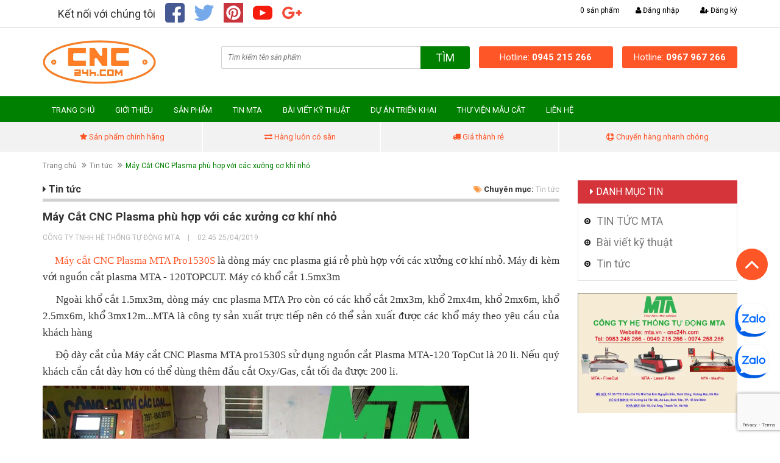

--- FILE ---
content_type: text/html; charset=utf-8
request_url: https://cnc24h.com/may-cat-cnc-plasma-gia-re-phu-hop-voi-cac-xuong-co-khi-nho
body_size: 16615
content:
<!DOCTYPE html>
<html lang="vi">
	<head>
		<meta charset="UTF-8">
		<meta name="google-site-verification" content="8_EM2I1QgHZSGutf-xHP8p7IaNp0RhROQCvxEtgmYpw" />
		<meta http-equiv="x-ua-compatible" content="ie=edge">
		<meta name="viewport" content="width=device-width, initial-scale=1, maximum-scale=1">
		<meta name="robots" content="noodp,index,follow">
		<meta name='revisit-after' content='1 days'>
		<meta name="google-site-verification" content="DDLfOVYcqq_VhCvLNS2t6OU7yqqWQyHhqHd1JF4psec">
		<title>Máy Cắt CNC Plasma giá rẻ phù hợp với các xưởng cơ khí nhỏ  CNC24H.COM</title>
		
		<meta name="description" content="M&#225;y cắt CNC Plasma MTA Pro1530S&#160;l&#224; d&#242;ng m&#225;y cnc plasma gi&#225; rẻ ph&#249; hợp với c&#225;c xưởng cơ kh&#237; nhỏ. M&#225;y đi k&#232;m với nguồn&#160;cắt plasma MTA - 120TOPCUT.MTA l&#224; c&#244;ng ty sản xuất">
		

		<link rel="canonical" href="https://cnc24h.com/may-cat-cnc-plasma-gia-re-phu-hop-voi-cac-xuong-co-khi-nho">
		<link rel="icon" href="//bizweb.dktcdn.net/100/172/201/themes/891788/assets/favicon.png?1742371481719" type="image/x-icon">

		
<meta property="og:type" content="article">
<meta property="og:title" content="M&#225;y Cắt CNC Plasma ph&#249; hợp với c&#225;c xưởng cơ kh&#237; nhỏ">
<meta property="og:image" content="http://bizweb.dktcdn.net/thumb/grande/100/172/201/articles/may-cat-cnc-plasma-mta-pro.jpg?v=1554171963537">
<meta property="og:image:secure_url" content="https://bizweb.dktcdn.net/thumb/grande/100/172/201/articles/may-cat-cnc-plasma-mta-pro.jpg?v=1554171963537">


<meta property="og:description" content="M&#225;y cắt CNC Plasma MTA Pro1530S&#160;l&#224; d&#242;ng m&#225;y cnc plasma gi&#225; rẻ ph&#249; hợp với c&#225;c xưởng cơ kh&#237; nhỏ. M&#225;y đi k&#232;m với nguồn&#160;cắt plasma MTA - 120TOPCUT.MTA l&#224; c&#244;ng ty sản xuất">

<meta property="og:url" content="https://cnc24h.com/may-cat-cnc-plasma-gia-re-phu-hop-voi-cac-xuong-co-khi-nho">
<meta property="og:site_name" content="CNC24H.COM">
<meta property="og:type" content="website">
<meta property="og:title" content="M&#225;y Cắt CNC Plasma gi&#225; rẻ ph&#249; hợp với c&#225;c xưởng cơ kh&#237; nhỏ">
<meta property="og:image" content="http://bizweb.dktcdn.net/100/172/201/themes/891788/assets/logo.png?1742371481719">
<meta property="og:image:secure_url" content="https://bizweb.dktcdn.net/100/172/201/themes/891788/assets/logo.png?1742371481719">

		<link href="//bizweb.dktcdn.net/100/172/201/themes/891788/assets/bootstrap.min.css?1742371481719" rel="stylesheet" type="text/css" media="all" />
		<link href="//bizweb.dktcdn.net/100/172/201/themes/891788/assets/owl.carousel.css?1742371481719" rel="stylesheet" type="text/css" media="all" />
		<link href="//bizweb.dktcdn.net/100/172/201/themes/891788/assets/jquery.fancybox.css?1742371481719" rel="stylesheet" type="text/css" media="all" />
		<link href="//bizweb.dktcdn.net/100/172/201/themes/891788/assets/magnific-popup.css?1742371481719" rel="stylesheet" type="text/css" media="all" />
		<link href="//bizweb.dktcdn.net/100/172/201/themes/891788/assets/jgrowl.css?1742371481719" rel="stylesheet" type="text/css" media="all" />
		<link rel="stylesheet" href="//maxcdn.bootstrapcdn.com/font-awesome/4.4.0/css/font-awesome.min.css">
		<link href="//bizweb.dktcdn.net/100/172/201/themes/891788/assets/style.css?1742371481719" rel="stylesheet" type="text/css" media="all" />
		<link href="//bizweb.dktcdn.net/100/172/201/themes/891788/assets/responsive.css?1742371481719" rel="stylesheet" type="text/css" media="all" />
		<link href='//fonts.googleapis.com/css?family=Roboto:400,300,500,700&subset=latin,vietnamese' rel='stylesheet' type='text/css'>

		<script src="//bizweb.dktcdn.net/100/172/201/themes/891788/assets/jquery-1.11.3.min.js?1742371481719" type="text/javascript"></script>
		<script src="//bizweb.dktcdn.net/100/172/201/themes/891788/assets/bootstrap.min.js?1742371481719" type="text/javascript"></script>
		<script src="//bizweb.dktcdn.net/100/172/201/themes/891788/assets/owl.carousel.min.js?1742371481719" type="text/javascript"></script>
		<script src="//bizweb.dktcdn.net/100/172/201/themes/891788/assets/jquery.fancybox.pack.js?1742371481719" type="text/javascript"></script>
		<script src="//bizweb.dktcdn.net/100/172/201/themes/891788/assets/jquery.magnific-popup.min.js?1742371481719" type="text/javascript"></script>

		<script src="//bizweb.dktcdn.net/100/172/201/themes/891788/assets/cs.scripts.js?1742371481719" type="text/javascript"></script>
		<script src="//bizweb.dktcdn.net/100/172/201/themes/891788/assets/jgrowl.js?1742371481719" type="text/javascript"></script>
		<script src="//bizweb.dktcdn.net/assets/themes_support/api.jquery.js" type="text/javascript"></script>

		

		

		<script src="//bizweb.dktcdn.net/100/172/201/themes/891788/assets/main.js?1742371481719" type="text/javascript"></script>
		<script>
	var Bizweb = Bizweb || {};
	Bizweb.store = 'cnc24h.mysapo.net';
	Bizweb.id = 172201;
	Bizweb.theme = {"id":891788,"name":"Ateck - Copy 06/01/2023","role":"main"};
	Bizweb.template = 'article';
	if(!Bizweb.fbEventId)  Bizweb.fbEventId = 'xxxxxxxx-xxxx-4xxx-yxxx-xxxxxxxxxxxx'.replace(/[xy]/g, function (c) {
	var r = Math.random() * 16 | 0, v = c == 'x' ? r : (r & 0x3 | 0x8);
				return v.toString(16);
			});		
</script>
<script>
	(function () {
		function asyncLoad() {
			var urls = ["https://productsrecommend.sapoapps.vn/assets/js/script.js?store=cnc24h.mysapo.net","https://persistentcart.sapoapps.vn/Scripts/pc.js?store=cnc24h.mysapo.net","https://blogstatistics.sapoapps.vn/scripts/ab_blogstatistics_scripttag.js?store=cnc24h.mysapo.net","https://google-shopping.sapoapps.vn/conversion-tracker/global-tag/3945.js?store=cnc24h.mysapo.net","https://google-shopping.sapoapps.vn/conversion-tracker/event-tag/3945.js?store=cnc24h.mysapo.net","//newproductreviews.sapoapps.vn/assets/js/productreviews.min.js?store=cnc24h.mysapo.net"];
			for (var i = 0; i < urls.length; i++) {
				var s = document.createElement('script');
				s.type = 'text/javascript';
				s.async = true;
				s.src = urls[i];
				var x = document.getElementsByTagName('script')[0];
				x.parentNode.insertBefore(s, x);
			}
		};
		window.attachEvent ? window.attachEvent('onload', asyncLoad) : window.addEventListener('load', asyncLoad, false);
	})();
</script>


<script>
	window.BizwebAnalytics = window.BizwebAnalytics || {};
	window.BizwebAnalytics.meta = window.BizwebAnalytics.meta || {};
	window.BizwebAnalytics.meta.currency = 'VND';
	window.BizwebAnalytics.tracking_url = '/s';

	var meta = {};
	
	meta.article = {"id": 1467153};
	
	
	for (var attr in meta) {
	window.BizwebAnalytics.meta[attr] = meta[attr];
	}
</script>

	
		<script src="/dist/js/stats.min.js?v=96f2ff2"></script>
	



<!-- Global site tag (gtag.js) - Google Analytics -->
<script async src="https://www.googletagmanager.com/gtag/js?id=UA-64104903-1"></script>
<script>
  window.dataLayer = window.dataLayer || [];
  function gtag(){dataLayer.push(arguments);}
  gtag('js', new Date());

  gtag('config', 'UA-64104903-1');
</script>
<script>

	window.enabled_enhanced_ecommerce = false;

</script>




<!--Facebook Pixel Code-->
<script>
	!function(f, b, e, v, n, t, s){
	if (f.fbq) return; n = f.fbq = function(){
	n.callMethod?
	n.callMethod.apply(n, arguments):n.queue.push(arguments)}; if (!f._fbq) f._fbq = n;
	n.push = n; n.loaded = !0; n.version = '2.0'; n.queue =[]; t = b.createElement(e); t.async = !0;
	t.src = v; s = b.getElementsByTagName(e)[0]; s.parentNode.insertBefore(t, s)}
	(window,
	document,'script','https://connect.facebook.net/en_US/fbevents.js');
	fbq('init', '385551968531174', {} , {'agent': 'plsapo'}); // Insert your pixel ID here.
	fbq('track', 'PageView',{},{ eventID: Bizweb.fbEventId });
	
</script>
<noscript>
	<img height='1' width='1' style='display:none' src='https://www.facebook.com/tr?id=385551968531174&ev=PageView&noscript=1' />
</noscript>
<!--DO NOT MODIFY-->
<!--End Facebook Pixel Code-->



<script>
	var eventsListenerScript = document.createElement('script');
	eventsListenerScript.async = true;
	
	eventsListenerScript.src = "/dist/js/store_events_listener.min.js?v=1b795e9";
	
	document.getElementsByTagName('head')[0].appendChild(eventsListenerScript);
</script>






		<link rel="stylesheet" href="//bizweb.dktcdn.net/100/172/201/themes/891788/assets/bizweb-cff-quick-view.css?1742371481719">
<link rel="stylesheet" href="//bizweb.dktcdn.net/100/172/201/themes/891788/assets/bizweb-cff-jquery.fancybox.css?1742371481719">

		<!-- Facebook Pixel Code -->
		<script>
			!function(f,b,e,v,n,t,s){if(f.fbq)return;n=f.fbq=function(){n.callMethod?
				n.callMethod.apply(n,arguments):n.queue.push(arguments)};if(!f._fbq)f._fbq=n;
									 n.push=n;n.loaded=!0;n.version='2.0';n.queue=[];t=b.createElement(e);t.async=!0;
									 t.src=v;s=b.getElementsByTagName(e)[0];s.parentNode.insertBefore(t,s)}(window,
																											document,'script','https://connect.facebook.net/en_US/fbevents.js');
			fbq('init', '239786036510266'); // Insert your pixel ID here.
			fbq('track', 'PageView');
		</script>
		<noscript><img height="1" width="1" style="display:none" src="https://www.facebook.com/tr?id=239786036510266&ev=PageView&noscript=1"></noscript>
		<!-- DO NOT MODIFY -->
		<!-- End Facebook Pixel Code -->

		<meta name="keywords" content="linh kiện cnc, máy cắt plasma cnc, máy cnc, linh kiện tự động hóa, thanh trượt, con trượt, động cơ bước, động cơ secvo"><link href="//bizweb.dktcdn.net/100/172/201/themes/891788/assets/appbulk-blog-statistics.css?1742371481719" rel="stylesheet" type="text/css" media="all" />
		<script>var ProductReviewsAppUtil=ProductReviewsAppUtil || {};ProductReviewsAppUtil.store={name: 'CNC24H.COM'};</script>
	</head>

	<body>

		<div class="page">
			<header class="header">
	<div class="header-top">
		<div class="container">
			<div class="row">
				<div class="col-md-12 col-sm-12 col-xs-12">
					<div class="col-md-7 col-sm-7 hidden-xs">
							<span class="lee-sin">Kết nối với chúng tôi</span>
						<ul class="foo-social voanhcuoc">
						
							<li>
								<a href="https://www.facebook.com/thietbicnc.vn" target="_blank">								
									<img class="img-responsive" src="//bizweb.dktcdn.net/100/172/201/themes/891788/assets/icon-fb.png?1742371481719">						
								</a>
							</li>
							<li>
								<a href="https://twitter.com/CNC24HCOM" target="_blank">
									<img class="img-responsive" src="//bizweb.dktcdn.net/100/172/201/themes/891788/assets/icon-tw.png?1742371481719">	
								</a>
							</li>
							<li>
								<a href="https://www.pinterest.com/cnc24hcom/" target="_blank" >
									<img class="img-responsive" src="//bizweb.dktcdn.net/100/172/201/themes/891788/assets/icon-pt.png?1742371481719">	
								</a>
							</li>
							<li><a href="https://www.youtube.com/@linhkiencncvietnam6311/featured" target="_blank" >
								<img class="img-responsive" src="//bizweb.dktcdn.net/100/172/201/themes/891788/assets/icon-yt.png?1742371481719">
								</a>
							</li>
							<li>
								<a href="https://plus.google.com/115724287553176039795" target="_blank" >
									<img class="img-responsive" src="//bizweb.dktcdn.net/100/172/201/themes/891788/assets/icon-gg.png?1742371481719">
								</a>
							</li>
						</ul>
					</div>
					<ul class="header-top-right">
						<li class="hidden-xs">
							<div id="google_translate_element"></div><script type="text/javascript">
							function googleTranslateElementInit() {
								new google.translate.TranslateElement({pageLanguage: 'vi', includedLanguages: 'en', layout: google.translate.TranslateElement.InlineLayout.SIMPLE, multilanguagePage: true}, 'google_translate_element');
							}
							</script><script type="text/javascript" src="//translate.google.com/translate_a/element.js?cb=googleTranslateElementInit"></script>

						</li>
						<li class="box-n"><i class="fa fa-shopping-cart"></i> <a href="/cart" class="cart-icon"><b>0</b> sản phẩm</a></li>
						
						<li class="box-n"><a href="/account/login"><i class="fa fa-user"></i> Đăng nhập</a></li> <p>|</p>
						<li class="box-n"><a href="/account/register"><i class="fa fa-user-plus"></i> Đăng ký</a></li>
						
						
					</ul>
				</div>
			</div>
		</div>
	</div>
	<div class="header-content">
		<div class="container">
			<div class="row">
				<div class="col-md-3 col-sm-4 col-xs-12">
					<a href="/" class="header-logo">
						<img src="//bizweb.dktcdn.net/100/172/201/themes/891788/assets/logo.png?1742371481719" alt="CNC24H.COM">
					</a>
				</div>
				<div class="col-md-9 col-sm-8 col-xs-12">
					<div class="header-content-right">
						<div class="row">
							<div class="col-md-6 col-sm-12 col-xs-12">
								<div class="header-search">
									<form action="/search" method="get" id="header-search">
										<input type="text" id="header-search-input" placeholder="Tìm kiếm tên sản phẩm" value="" name="query">
										<button id="header-search-btn" type="submit"><span>Tìm</span></button>
									</form>
								</div>
								<div class="hidden-lg hidden-md col-sm-2 col-xs-2">
								<div class="header-menu-btn">
									<a href="javascript:void(0)"><span class="fa fa-bars fa-2x"></span></a>
								</div>
							</div>
							</div>
							
							<div class="col-xs-12 visible-xs in-social-mb">
								<span class="lee-sin">Kết nối với chúng tôi</span>
								<ul class="foo-social voanhcuoc">

									<li>
										<a href="https://www.facebook.com/thietbicnc.vn">								
											<img class="img-responsive" src="//bizweb.dktcdn.net/100/172/201/themes/891788/assets/icon-fb.png?1742371481719">						
										</a>
									</li>
									<li>
										<a href="https://twitter.com/CNC24HCOM">
											<img class="img-responsive" src="//bizweb.dktcdn.net/100/172/201/themes/891788/assets/icon-tw.png?1742371481719">	
										</a>
									</li>
									<li>
										<a href="https://www.pinterest.com/cnc24hcom/">
											<img class="img-responsive" src="//bizweb.dktcdn.net/100/172/201/themes/891788/assets/icon-pt.png?1742371481719">	
										</a>
									</li>
									<li><a href="https://www.youtube.com/@linhkiencncvietnam6311/featured">
										<img class="img-responsive" src="//bizweb.dktcdn.net/100/172/201/themes/891788/assets/icon-yt.png?1742371481719">
										</a>
									</li>
									<li>
										<a href="https://plus.google.com/115724287553176039795">
											<img class="img-responsive" src="//bizweb.dktcdn.net/100/172/201/themes/891788/assets/icon-gg.png?1742371481719">
										</a>
									</li>
								</ul>
							</div>
							
							<div class="col-md-3 col-sm-6 col-xs-6 no-padding">
								<div class="header-hotline">
									Hotline: <strong>0945 215 266</strong>
								</div>
							</div>
							<div class="col-md-3 col-sm-6 col-xs-6">
								<div class="header-hotline">
									Hotline: <strong>0967 967 266</strong>
								</div>
								
							</div>
							
						</div>
					</div>
					
				</div>
				
			</div>
		</div>
	</div>
	<div class="so-nav">
	<div class="container so-nav">
		<div class="row">
		<div class="nav-main col-md-12 col-lg-12 hidden-xs">
					<div class="main-nav hidden-sm hidden-xs">
						<div class="main-nav-content">
							<ul>
								
								
								<li class="">
									<a href="/">TRANG CHỦ</a>
								</li>
								
								
								
								<li class="">
									<a href="/gioi-thieu">GIỚI THIỆU</a>
									<ul class="submenu">
										
									</ul>
								</li>
								
								
								
								<li class="">
									<a href="/collections/all">SẢN PHẨM</a>
									<ul class="submenu">
										
										<li class="">
											<a href="/">LINH KIỆN CƠ KHÍ</a>
										</li>
										
										<li class="">
											<a href="/">LINH KIỆN PHẦN ĐIỆN</a>
										</li>
										
										<li class="">
											<a href="/">LINH KIỆN KHÁC</a>
										</li>
										
									</ul>
								</li>
								
								
								
								<li class="">
									<a href="/tin-tuc-mta">TIN MTA</a>
								</li>
								
								
								
								<li class="">
									<a href="/bai-viet-ky-thuat">BÀI VIẾT KỸ THUẬT</a>
									<ul class="submenu">
										
									</ul>
								</li>
								
								
								
								<li class="">
									<a href="/tin-tuc">DỰ ÁN TRIỂN KHAI</a>
								</li>
								
								
								
								<li class="">
									<a href="/thu-vien-mau-cat-plasma-cnc">THƯ VIỆN MẪU CẮT</a>
								</li>
								
								
								
								<li class="">
									<a href="/lien-he">LIÊN HỆ</a>
								</li>
								
								
							</ul>
						</div>
					</div>
				</div>
		</div>
	</div>
	</div>
	<nav class="header-nav-mobile">
		<div class="header-menu-btn-hidden">
			<a href="javascript:void(0)" class="pull-right">
				<span class="fa fa-close fa-2x"></span>
			</a>
		</div>
		<ul>
			
			
			<li class="">
				<a href="/">TRANG CHỦ</a>
			</li>
			
			
			
			<li class="">
				<a href="/gioi-thieu">GIỚI THIỆU
					<em class="open-close"></em>
				</a>
				<ul class="submenu">
					
				</ul>
			</li>
			
			
			
			<li class="">
				<a href="/collections/all">SẢN PHẨM
					<em class="open-close"></em>
				</a>
				<ul class="submenu">
					
					<li class="">
						<a href="/">LINH KIỆN CƠ KHÍ</a>
					</li>
					
					<li class="">
						<a href="/">LINH KIỆN PHẦN ĐIỆN</a>
					</li>
					
					<li class="">
						<a href="/">LINH KIỆN KHÁC</a>
					</li>
					
				</ul>
			</li>
			
			
			
			<li class="">
				<a href="/tin-tuc-mta">TIN MTA</a>
			</li>
			
			
			
			<li class="">
				<a href="/bai-viet-ky-thuat">BÀI VIẾT KỸ THUẬT
					<em class="open-close"></em>
				</a>
				<ul class="submenu">
					
				</ul>
			</li>
			
			
			
			<li class="">
				<a href="/tin-tuc">DỰ ÁN TRIỂN KHAI</a>
			</li>
			
			
			
			<li class="">
				<a href="/thu-vien-mau-cat-plasma-cnc">THƯ VIỆN MẪU CẮT</a>
			</li>
			
			
			
			<li class="">
				<a href="/lien-he">LIÊN HỆ</a>
			</li>
			
			
		</ul>
	</nav>
</header>


<section class="policy hidden-xs">
	<div class="container">
		<div class="row">
			<div class="col-md-3 col-sm-6">
				<div class="policy-col">
					<p><i class="fa fa-star"></i> Sản phẩm chính hãng</p>	
				</div>
			</div>
			<div class="col-md-3 col-sm-6">
				<div class="policy-col exchange">
					<p><i class="fa fa-exchange"></i> Hàng luôn có sẵn</p>	
				</div>
			</div>
			<div class="col-md-3 col-sm-6">
				<div class="policy-col">
					<p><i class="fa fa-truck"></i> Giá thành rẻ</p>	
				</div>
			</div>
			<div class="col-md-3 col-sm-6">
				<div class="policy-col last">
					<p><i class="fa fa-life-ring"></i> Chuyển hàng nhanh chóng</p>	
				</div>
			</div>
		</div>
	</div>
</section>
<!-- End Main Service -->

<div id="add_succes" style="display:none;">
	<p><i class="fa fa-check fa-2x"></i>Thêm sản phẩm thành công</p>
</div>
<script>
	Bizweb.getCart(loadCart);
	function loadCart(cart) {
		var html = "";
		for (i = 0; i < cart.items.length; i++) {
			html += "<li>";
			html += "<a class='cm-image' href='" + cart.items[i].url + "' title='" + cart.items[i].name + "'><img alt='" + cart.items[i].name + "' src='" + cart.items[i].image + "' width='80'></a>";
			html += "<p class='cm-name'><a href='" + cart.items[i].url + "' title='" + cart.items[i].name + "'>" + cart.items[i].name + "</a></p>";
			html += "<p class='cm-price'>" + Bizweb.formatMoney(cart.items[i].price, '{{amount_no_decimals_with_comma_separator}}₫') + "<span href='javascript:void(0);' class='pull-right fa fa-remove' title='Loại bỏ SP' onclick='Bizweb.removeItem(" + cart.items[i].variant_id + " , removeCart)'></span></p>";
			html += "</li>";
		}
		$(".cart-icon").html(cart.item_count + " sản phẩm");
		$(".cart-mini ul").html(html);
		$(".cart-mini-total-money").html("Tổng tiền: " + Bizweb.formatMoney(cart.total_price, '{{amount_no_decimals_with_comma_separator}}₫'));
	}
	function removeCart(cart) {
		Bizweb.getCart(loadCart);
	}
	function cartItem(addItem) {
		$("#add_succes").fancybox({
			minWidth: 250,
			minHeight: 50,
			afterShow: function(){
				setTimeout( function() {$.fancybox.close(); },3000);
			},
			afterClose: function(){
				clearTimeout( );
			}
		});

		$("#add_succes").trigger('click');
		Bizweb.getCart(loadCart);
	}
</script>
			<!-- Main Breadcrumb -->
<div class="main-breadcrumb">
	<div class="container">
		<div class="row">
			<div class="col-lg-12">
				<ol class="breadcrumb">
					<li><a href="/">Trang chủ</a></li>
					<li><a href="/tin-tuc">Tin tức</a></li>
					<li class="active">Máy Cắt CNC Plasma phù hợp với các xưởng cơ khí nhỏ</li>
				</ol>
			</div>
		</div>
	</div>
</div>
<!-- End Main Breadcrumb -->
<!-- Main Content -->
<div class="main-content">
	<div class="container">
		<div class="row">
			<div class="col-md-9">
				<div class="article-cate clearfix">
					<div class="pull-left">
						<h3><i class="fa fa-caret-right"></i> Tin tức</h3>
					</div>
					<div class="pull-right">
						<p class="blog-cate"><i class="fa fa-tags"></i> Chuyên mục: <a href="/tin-tuc">Tin tức</a></p>
					</div>
				</div>
				<div class="article">
					<h1 class="article-name">Máy Cắt CNC Plasma phù hợp với các xưởng cơ khí nhỏ</h1>
					<!-- Go to www.addthis.com/dashboard to customize your tools --> <div class="addthis_inline_share_toolbox"></div>
					
					<div class="article-info">
						<p class="blog-info">CÔNG TY TNHH HỆ THỐNG TỰ ĐỘNG MTA <span style="margin:0px 10px">|</span> 02:45 25/04/2019</p>	
					</div>
					<div class="article-content">
						<p style="text-align: justify;"><span style="line-height:normal"><span style="font-size:13.0pt"><span style="font-family:&quot;Times New Roman&quot;,&quot;serif&quot;">&nbsp; &nbsp; &nbsp;<a href="https://cnc24h.com/may-cat-plasma-cnc-tot-nhat">Máy cắt CNC Plasma MTA Pro1530S</a>&nbsp;là dòng máy cnc plasma giá rẻ phù hợp với các xưởng cơ khí nhỏ. Máy đi kèm với nguồn&nbsp;</span></span></span><span style="font-size:13.0pt"><span style="line-height:115%"><span style="font-family:&quot;Times New Roman&quot;,&quot;serif&quot;">cắt plasma MTA - 120TOPCUT. Máy có khổ cắt 1.5mx3m</span></span></span></p>
<p style="text-align: justify;"><span style="font-size:13.0pt"><span style="line-height:115%"><span style="font-family:&quot;Times New Roman&quot;,&quot;serif&quot;">&nbsp; &nbsp; &nbsp;Ngoài khổ cắt 1.5mx3m, dòng máy cnc plasma MTA Pro còn có các khổ cắt 2mx3m, khổ 2mx4m, khổ 2mx6m, khổ 2.5mx6m, khổ 3mx12m...MTA là công ty sản xuất trực tiếp nên có thể sản xuất được các khổ máy&nbsp;theo yêu <span style="text-align:justify;">cầu của khách hàng</span></span></span></span></p>
<p style="text-align: justify;"><span style="text-align:justify;"><span style="font-size:13.0pt;"><span style="line-height:115%;"><span style="font-family:&quot;Times New Roman&quot;,&quot;serif&quot;;">&nbsp; &nbsp; &nbsp;Độ dày cắt của </span></span></span></span><span style="line-height:normal"><span style="font-size:13.0pt"><span style="font-family:&quot;Times New Roman&quot;,&quot;serif&quot;">Máy cắt CNC Plasma MTA pro1530S sử dụng nguồn cắt Plasma MTA-120 TopCut là 20 li.&nbsp;</span></span></span><span style="text-align:justify;"><span style="font-size:13.0pt;"><span style="line-height:115%;"><span style="font-family:&quot;Times New Roman&quot;,&quot;serif&quot;;">Nếu quý khách&nbsp;cần cắt dày hơn có thể dùng thêm đầu cắt Oxy/Gas, cắt&nbsp;tối đa&nbsp;được 200 li.</span></span></span></span></p>
<p style="text-align: justify;"><img alt="máy cnc plasma giá rẻ" data-thumb="original" original-height="394" original-width="700" src="//bizweb.dktcdn.net/100/172/201/files/may-cnc-plasma-gia-re-2f616b53-b108-4801-b609-e01ca7f8f1ea.jpg?v=1554171445038" style="width: 700px; height: 394px;" /></p>
<p style="text-align: justify;">&nbsp;</p>
<p style="text-align: justify;"><img alt="máy cắt cnc plasma" data-thumb="original" original-height="489" original-width="700" src="//bizweb.dktcdn.net/100/172/201/files/may-cat-cnc-plasma-cfa70e2a-c749-41b3-b57e-360194be4ac5.jpg?v=1554171465671" style="width: 700px; height: 489px;" /></p>
<p><em><span style="line-height:normal;"><span style="font-size:13.0pt;"><span style="font-family:&quot;Times New Roman&quot;,&quot;serif&quot;;"><span style="text-align:justify;">Hình ảnh M</span>áy cắt CNC Plasma MTA pro1530S được lắp đặt tại xưởng cơ khí của khách hàng</span></span></span></em></p>
<p><span style="font-size:18px;"><strong><span style="text-align:justify;"><span style="line-height:115%;"><span style="font-family:&quot;Times New Roman&quot;,&quot;serif&quot;;"><a href="https://cnc24h.com/may-cat-plasma-cnc-tot-nhat">Các ưu điểm của Máy cắt CNC Plasma MTA Pro1530S</a>:</span></span></span></strong></span></p>
<p style="text-align: justify;"><span style="text-align:justify;"><span style="font-size:13.0pt;"><span style="line-height:115%;"><span style="font-family:&quot;Times New Roman&quot;,&quot;serif&quot;;">- Khách hàng có thể tự làm bể nước bằng thép&nbsp;hoặc xây bể nước bằng xi măng để tiết kiệm chi phí đầu tư ban đầu.</span></span></span></span></p>
<p style="text-align: justify;"><span style="text-align:justify;"><span style="font-size:13.0pt;"><span style="line-height:115%;"><span style="font-family:&quot;Times New Roman&quot;,&quot;serif&quot;;">- Khổ cắt của máy có thể được nối dài bằng cách kéo dài trục Y&nbsp;nếu sau một thời gian hoạt động&nbsp;khách hàng có&nbsp;nhu cầu cắt kim loại dài hơn.</span></span></span></span></p>
<p style="text-align: justify;"><span style="text-align:justify;"><span style="font-size:13.0pt;"><span style="line-height:115%;"><span style="font-family:&quot;Times New Roman&quot;,&quot;serif&quot;;">- Máy có kết cấu cơ khí vững chắc.&nbsp;Dầm được làm bằng thép I250 cường lực, chịu lực tốt được gia cố&nbsp;chắc chắn không rung lắc.&nbsp;</span></span></span></span><span style="font-size:11pt"><span style="tab-stops:list .25in"><span style="line-height:115%"><span style="font-family:Calibri,sans-serif"><span style="font-size:13.0pt"><span style="line-height:115%"><span style="font-family:&quot;Times New Roman&quot;,&quot;serif&quot;">Trục X được làm bằng sắt hộp dày cho độ cứng cáp, ổn định, vì hệ số dãn nở vì nhiệt của sắt nhỏ hơn nhôm nên trong quá trình làm việc ít bị tác động bởi sự giãn nở vì nhiệt.</span></span></span></span></span></span></span></p>
<p style="text-align: justify;"><span style="font-size:11pt"><span style="tab-stops:list .25in"><span style="line-height:115%"><span style="font-family:Calibri,sans-serif"><span style="font-size:13.0pt"><span style="line-height:115%"><span style="font-family:&quot;Times New Roman&quot;,&quot;serif&quot;">- Máy thiết kế 2 ray với động cơ kéo 2 bên tạo độ chắc chắn và cho tốc độ di chuyển cao</span></span></span></span></span></span></span></p>
<p style="text-align: justify;"><span style="font-size:11pt"><span style="tab-stops:list .25in"><span style="line-height:115%"><span style="font-family:Calibri,sans-serif"><span style="font-size:13.0pt"><span style="line-height:115%"><span style="font-family:&quot;Times New Roman&quot;,&quot;serif&quot;">- Máy sử dụng thanh trượt con trượt bi chất lượng cao&nbsp;nên cho độ chính xác cao&nbsp;(máy không sử dụng ray trượt chữ T vì ray này không chính xác, nhanh bị mài mòn)</span></span></span></span></span></span></span></p>
<p style="text-align: justify;"><span style="font-size:11pt"><span style="tab-stops:list .25in"><span style="line-height:115%"><span style="font-family:Calibri,sans-serif"><span style="font-size:13.0pt"><span style="line-height:115%"><span style="font-family:&quot;Times New Roman&quot;,&quot;serif&quot;">- Máy cnc plasma MTA-Pro&nbsp;sử dụng bộ điều khiển Plasma công nghiệp chuyên dụng&nbsp;(không phải sử dụng các phần mềm trên máy tính) nên không lo bị nhiễm vi rút. Bộ điều khiển plasma công nghiệp chuyên dụng này có đầy đủ các tính năng&nbsp;ưu điểm tương đương bộ điều khiển plasma của Nhật, của Mỹ: có s</span></span></span></span></span></span></span><span style="text-align:justify;"><span style="font-size:13.0pt;"><span style="line-height:115%;"><span style="font-family:&quot;Times New Roman&quot;,&quot;serif&quot;;">ẵn các hình cắt cơ bản, dễ dàng vận hành, tự lưu lại vị trí cắt khi mất điện đột ngột, truyền file cắt vào đơn giản thông qua USB,&nbsp;tự động dò góc lệch của phôi, có thể xoay đường cắt bất kỳ theo góc lệch của phôi nên không mất thời gian căn chỉnh tấm phôi</span></span></span></span></p>
<p style="text-align: justify;"><span style="text-align:justify;"><span style="font-size:13.0pt;"><span style="line-height:115%;"><span style="font-family:&quot;Times New Roman&quot;,&quot;serif&quot;;">- </span></span></span></span><span style="line-height:normal"><span style="font-size:13.0pt"><span style="font-family:&quot;Times New Roman&quot;,&quot;serif&quot;">Máy cắt CNC Plasma MTA Pro1530S sử dụng bộ điều khiển đầu cao mỏ cắt THC chuyên dụng phù hợp với bộ điều khiển Plasma nên cho độ nhạy cao, phản ứng nhanh với độ mấp mô của phôi cắt, đảm bảo khoảng cách từ đầu cắt đến bề mặt vật liệu luôn ổn định, do đó đường cắt sẽ luôn đều và đẹp</span></span></span>.</p>
<p style="text-align: justify;"><span style="text-align:justify;"><span style="font-size:13.0pt;"><span style="line-height:115%;"><span style="font-family:&quot;Times New Roman&quot;,&quot;serif&quot;;">- Máy sử dụng bộ điều khiển plasma từ xa (lên đến 30m) nên thao tác dễ dàng, tiết kiệm thời gian cho người vận hành</span></span></span></span></p>
<p style="text-align: justify;"><span style="text-align:justify;"><span style="font-size:13.0pt;"><span style="line-height:115%;"><span style="font-family:&quot;Times New Roman&quot;,&quot;serif&quot;;">- Máy sử dụng Hệ thống chống gãy mỏ cắt&nbsp;sử dụng&nbsp;cảm biến đa chiều siêu nhạy. Trong quá trình cắt gặp vật cản cảm biến sẽ báo về bộ điều khiển trung tâm để dừng cắt, đảm bảo an toàn cho mỏ cắt và phôi cắt.</span></span></span></span></p>
<p style="text-align: justify;"><span style="text-align:justify;"><span style="font-size:13.0pt;"><span style="line-height:115%;"><span style="font-family:&quot;Times New Roman&quot;,&quot;serif&quot;;">- Ngoài ra máy còn có chức năng căn phôi tự động&nbsp;(Chức năng xoay hình theo góc nghiêng của phôi cắt tự động). Chỉ cần đặt phôi lên bàn cắt lấy 2 điểm, máy sẽ tự động xoay hình theo phôi mình đặt</span></span></span></span></p>
<p style="text-align: justify;"><font face="Times New Roman, serif"><span style="font-size: 17.3333px;">- </span></font><span style="line-height:normal"><span style="font-size:13.0pt"><span style="font-family:&quot;Times New Roman&quot;,&quot;serif&quot;">Máy cắt CNC Plasma MTA Pro1530S có thể được lắp thêm mỏ cắt oxy-gas để cắt được phôi dày lên đến 200li, lắp thêm bộ đánh lửa tự động để không phải mồi lửa khi cắt oxy-gas.</span></span></span></p>
<p style="text-align: justify;"><span style="line-height:normal"><span style="font-size:13.0pt"><span style="font-family:&quot;Times New Roman&quot;,&quot;serif&quot;">- Giá thành rẻ hơn so với các máy cùng cấu hình trên thị trường, chất lượng máy tốt hơn, đường cắt mịn hơn, sắc nét hơn, mạch cắt nhỏ hơn, tốc độ cắt nhanh hơn....</span></span></span></p>
<p style="text-align: justify;"><span style="line-height:normal"><span style="font-size:13.0pt"><span style="font-family:&quot;Times New Roman&quot;,&quot;serif&quot;">- Khi mua máy cắt cnc plasma của MTA khách hàng sẽ được hướng dẫn vận hành máy đến khi thành thạo, được cung cấp miễn phí&nbsp;rất nhiều mẫu cắt và liên tục được gửi mẫu cắt mới. MTA có quyển cataloge mẫu cắt để khách hàng thuận tiện kinh doanh, có quyển hướng dẫn vận hành máy cắt chi tiết...</span></span></span></p>
<p style="text-align: justify;"><span style="line-height:normal"><span style="font-size:13.0pt"><span style="font-family:&quot;Times New Roman&quot;,&quot;serif&quot;">- Máy không bị lỗi hỏng vặt. Khi khách hàng thực hiện đúng quy trình kỹ thuật viên MTA chuyển giao thì máy gần như không bao giờ có lỗi. Hàng tuần, tháng khách hàng chỉ cần có động tác bơm dầu vào các ổ bi cho máy chạy êm -&nbsp;bảo vệ hệ thống cơ khí của máy&nbsp;(máy có bình bơm dầu gắn trên máy nên rất đơn giản)</span></span></span></p>
<p style="text-align: justify;">&nbsp;</p>
<p style="text-align: justify;"><strong><span style="text-align:justify;"><span style="line-height:normal;"><span style="font-size:13.0pt;"><span style="font-family:&quot;Times New Roman&quot;,&quot;serif&quot;;">Các sản phẩm cắt của máy</span></span></span></span></strong></p>
<p style="text-align: justify;"><img alt="máy cắt hoa văn kim loại" data-thumb="original" original-height="362" original-width="850" src="//bizweb.dktcdn.net/100/172/201/files/may-cat-hoa-van-kim-loai-1107ac5f-a662-413c-a104-b38824c062ca.jpg?v=1554172284155" style="width: 700px; height: 298px;" /></p>
<p style="text-align: justify;">&nbsp;</p>
<p style="text-align: justify;"><img alt="thông số kỹ thuật máy cắt plasma cnc" data-thumb="original" original-height="468" original-width="850" src="//bizweb.dktcdn.net/100/172/201/files/thong-so-ky-thuat-may-cat-plasma-cnc-88574802-3a68-4b3b-94a3-1537c62ed0f9.jpg?v=1554172392461" style="width: 700px; height: 385px;" /></p>
<p style="text-align: justify;">&nbsp;</p>
<p style="text-align: justify;"><img alt="công ty bán máy cắt plasma cnc uy tín" data-thumb="original" original-height="339" original-width="850" src="//bizweb.dktcdn.net/100/172/201/files/cong-ty-ban-may-cat-plasma-cnc-uy-tin-93f601cf-d1c4-4f57-9894-33a8919e1f90.jpg?v=1554172330576" style="width: 700px; height: 279px;" /></p>
<p style="text-align: justify;">&nbsp;</p>
<p style="text-align: justify;"><img alt="máy cắt plasma cnc giá rẻ" data-thumb="original" original-height="338" original-width="600" src="//bizweb.dktcdn.net/100/172/201/files/may-cat-plasma-cnc-gia-re-f54bf498-08c0-4003-b625-052d1767210d.jpg?v=1554172465188" style="width: 700px; height: 394px;" /></p>
<p style="text-align: justify;">&nbsp;</p>
<p style="text-align: justify;"><img alt="máy cắt plasma cnc giá rẻ chất lượng tốt" data-thumb="original" original-height="491" original-width="600" src="//bizweb.dktcdn.net/100/172/201/files/may-cat-plasma-cnc-gia-re-chat-luong-tot.jpg?v=1554172503822" style="width: 700px; height: 573px;" /></p>
<p style="text-align: justify;">&nbsp;</p>
<h2 style="text-align: justify;"><a href="https://cnc24h.com/may-cat-plasma-cnc-tot-nhat"><span style="text-align:justify;"><span style="font-size:18px;"><strong><span style="line-height:115%;"><span style="font-family:&quot;Times New Roman&quot;,&quot;serif&quot;;">Ứng dụng của</span></span></strong></span></span>&nbsp;<span style="font-size:18px;"><strong><span style="text-align:justify;"><span style="line-height:115%;"><span style="font-family:&quot;Times New Roman&quot;,&quot;serif&quot;;">Máy cắt CNC Plasma MTA Pro1530S:</span></span></span></strong></span></a></h2>
<p><span style="line-height:normal;"><span style="font-size:13.0pt;"><span style="font-family:&quot;Times New Roman&quot;,&quot;serif&quot;;">- Dùng để cắt kim loại: Sắt, thép, đồng, nhôm, inox...</span></span></span></p>
<p><span style="line-height:normal;"><span style="font-size:13.0pt;"><span style="font-family:&quot;Times New Roman&quot;,&quot;serif&quot;;">- Cắt cửa cổng, cắt hàng rào, vách ngăn, lan can, hoa văn kim loại...</span></span></span></p>
<h2 style="text-align: justify;"><strong><span style="line-height:normal"><span style="font-size:13.0pt"><span style="font-family:&quot;Times New Roman&quot;,&quot;serif&quot;">Với những ưu điểm kể trên, có thể nói&nbsp;Máy cắt CNC Plasma MTA Pro1530S&nbsp;là dòng máy cnc plasma giá rẻ phù hợp với các xưởng cơ khí nhỏ.</span></span></span></strong></h2>
<p style="text-align: justify;">&nbsp;</p>
<p style="text-align: justify;">&nbsp;</p>
<p style="text-align: justify;">&nbsp;</p>
<p style="text-align: justify;">&nbsp;</p>
<p style="text-align: justify;">&nbsp;</p>
<p style="text-align: justify;">&nbsp;</p>
					</div>
					
					<div class="tags">
						<i class="fa fa-tags"></i> Tags: 
						
					</div>
					
					<div class="share">
								<div class="addthis_inline_share_toolbox"></div>
							</div>
				</div>

			</div>
			<div class="col-md-3">
	<div class="blog-cata block">
		<div class="blog-heading"><i class="fa fa-caret-right"></i> Danh mục tin</div>
		<div class="blog-cata-content">
			<ul>
				
				<li class=""><a href="/tin-tuc-mta">TIN TỨC MTA</a></li>
				
				<li class=""><a href="/bai-viet-ky-thuat">Bài viết kỹ thuật</a></li>
				
				<li class=""><a href="/tin-tuc">Tin tức</a></li>
				
			</ul>
		</div>
	</div>

	<div class="blog-banner block">
		<a href="https://mta.vn/"><img src="//bizweb.dktcdn.net/100/172/201/themes/891788/assets/banner-blog.png?1742371481719" /></a>
	</div>
	
</div>
			<div class="col-sm-12" style="margin-top:15px">
				<div class="article-cate clearfix">
					<div class="pull-left">
						<h3><i class="fa fa-caret-right"></i> Tin liên quan</h3>
					</div>
				</div>
				<div class="blog-related" id="related">
					
					
					
					
					<div class="item">
						<div class="col-md-4 col-sm-4 col-xs-4 no-padding">
							<div class="related-image">
								<a href="/lap-dat-va-chuyen-giao-may-cat-laser-fiber-tai-long-bien-ha-noi">
									
									<img src="//bizweb.dktcdn.net/thumb/large/100/172/201/articles/may-laser-3kw-long-bien.png?v=1724666534103" alt="" class="img-responsive">
									
								</a>
							</div>
						</div>
						<div class="col-md-8 col-sm-8 col-xs-8">
							<div class="related-name">
								<a href="/lap-dat-va-chuyen-giao-may-cat-laser-fiber-tai-long-bien-ha-noi">Lắp đặt và chuyển giao máy cắt laser fiber tại Long Biên Hà Nội</a>
							</div>
						</div>
					</div>
					
					
					
					
					
					<div class="item">
						<div class="col-md-4 col-sm-4 col-xs-4 no-padding">
							<div class="related-image">
								<a href="/lap-dat-va-chuyen-giao-may-cat-laser-fiber-tai-yen-dinh-thanh-hoa">
									
									<img src="//bizweb.dktcdn.net/thumb/large/100/172/201/articles/may-cat-laser-12kw-1.png?v=1723090339817" alt="" class="img-responsive">
									
								</a>
							</div>
						</div>
						<div class="col-md-8 col-sm-8 col-xs-8">
							<div class="related-name">
								<a href="/lap-dat-va-chuyen-giao-may-cat-laser-fiber-tai-yen-dinh-thanh-hoa">Lắp đăt và chuyển giao máy cắt Laser Fiber tại Yên Định Thanh Hóa</a>
							</div>
						</div>
					</div>
					
					
					
					
					
					<div class="item">
						<div class="col-md-4 col-sm-4 col-xs-4 no-padding">
							<div class="related-image">
								<a href="/lap-dat-va-chuyen-giao-may-cat-plasma-cnc-tai-phu-tho">
									
									<img src="//bizweb.dktcdn.net/thumb/large/100/172/201/articles/may-cat-plasma-cnc-2mx6m.png?v=1722587834967" alt="" class="img-responsive">
									
								</a>
							</div>
						</div>
						<div class="col-md-8 col-sm-8 col-xs-8">
							<div class="related-name">
								<a href="/lap-dat-va-chuyen-giao-may-cat-plasma-cnc-tai-phu-tho">Lắp đặt và chuyển giao máy cắt Plasma CNC tại Phú Thọ</a>
							</div>
						</div>
					</div>
					
					
					
					
					
					<div class="item">
						<div class="col-md-4 col-sm-4 col-xs-4 no-padding">
							<div class="related-image">
								<a href="/lap-dat-chuyen-giao-may-cat-plasma-cnc-tai-lao">
									
									<img src="//bizweb.dktcdn.net/thumb/large/100/172/201/articles/may-plasma-lao.png?v=1722569609850" alt="" class="img-responsive">
									
								</a>
							</div>
						</div>
						<div class="col-md-8 col-sm-8 col-xs-8">
							<div class="related-name">
								<a href="/lap-dat-chuyen-giao-may-cat-plasma-cnc-tai-lao">Lắp đặt chuyển giao máy cắt plasma cnc tại Lào</a>
							</div>
						</div>
					</div>
					
					
					
					
					
					<div class="item">
						<div class="col-md-4 col-sm-4 col-xs-4 no-padding">
							<div class="related-image">
								<a href="/lap-dat-may-cat-cnc-laser-fiber-tai-lao-cai">
									
									<img src="//bizweb.dktcdn.net/thumb/large/100/172/201/articles/may-cat-laser-20kw.png?v=1722498385340" alt="" class="img-responsive">
									
								</a>
							</div>
						</div>
						<div class="col-md-8 col-sm-8 col-xs-8">
							<div class="related-name">
								<a href="/lap-dat-may-cat-cnc-laser-fiber-tai-lao-cai">Lắp đặt máy cắt CNC laser Fiber tại Lào Cai</a>
							</div>
						</div>
					</div>
					
					
					
					
					
					<div class="item">
						<div class="col-md-4 col-sm-4 col-xs-4 no-padding">
							<div class="related-image">
								<a href="/lap-dat-may-cnc-laser-cat-tam-ket-hop-cat-ong-tai-ha-tinh">
									
									<img src="//bizweb.dktcdn.net/thumb/large/100/172/201/articles/z5684202760869-02fde578a682ce10fdb997813742a314.jpg?v=1722481435957" alt="" class="img-responsive">
									
								</a>
							</div>
						</div>
						<div class="col-md-8 col-sm-8 col-xs-8">
							<div class="related-name">
								<a href="/lap-dat-may-cnc-laser-cat-tam-ket-hop-cat-ong-tai-ha-tinh">Lắp đặt máy CNC Laser cắt tấm kết hợp cắt ống tại Hà Tĩnh</a>
							</div>
						</div>
					</div>
					
					
					
					
					
					<div class="item">
						<div class="col-md-4 col-sm-4 col-xs-4 no-padding">
							<div class="related-image">
								<a href="/lap-dat-may-cnc-laser-cat-tam-ket-hop-cat-ong-tai-tp-ho-chi-minh">
									
									<img src="//bizweb.dktcdn.net/thumb/large/100/172/201/articles/may-laser-cat-ong.jpg?v=1702542780490" alt="" class="img-responsive">
									
								</a>
							</div>
						</div>
						<div class="col-md-8 col-sm-8 col-xs-8">
							<div class="related-name">
								<a href="/lap-dat-may-cnc-laser-cat-tam-ket-hop-cat-ong-tai-tp-ho-chi-minh">Lắp đặt Máy CNC Laser cắt tấm kết hợp cắt ống tại TP. Hồ Chí Minh</a>
							</div>
						</div>
					</div>
					
					
					
					
					
					<div class="item">
						<div class="col-md-4 col-sm-4 col-xs-4 no-padding">
							<div class="related-image">
								<a href="/lap-dat-may-cat-cnc-laser-cat-tam-va-cat-ong-hop-tai-ha-noi">
									
									<img src="//bizweb.dktcdn.net/thumb/large/100/172/201/articles/may-laser-cat-ong-hop.jpg?v=1697795931330" alt="" class="img-responsive">
									
								</a>
							</div>
						</div>
						<div class="col-md-8 col-sm-8 col-xs-8">
							<div class="related-name">
								<a href="/lap-dat-may-cat-cnc-laser-cat-tam-va-cat-ong-hop-tai-ha-noi">Lắp đặt Máy cắt CNC Laser cắt tấm và cắt ống hộp tại Hà Nội</a>
							</div>
						</div>
					</div>
					
					
					
					
					
					<div class="item">
						<div class="col-md-4 col-sm-4 col-xs-4 no-padding">
							<div class="related-image">
								<a href="/ban-giao-may-cat-cnc-laser-tai-binh-dinh">
									
									<img src="//bizweb.dktcdn.net/thumb/large/100/172/201/articles/may-cat-laser-cnc.png?v=1695982985160" alt="" class="img-responsive">
									
								</a>
							</div>
						</div>
						<div class="col-md-8 col-sm-8 col-xs-8">
							<div class="related-name">
								<a href="/ban-giao-may-cat-cnc-laser-tai-binh-dinh">Bàn giao Máy cắt CNC Laser tại Bình Định</a>
							</div>
						</div>
					</div>
					
					
					
					
					
					<div class="item">
						<div class="col-md-4 col-sm-4 col-xs-4 no-padding">
							<div class="related-image">
								<a href="/may-cat-laser-fiber-kim-loai-tam">
									
									<img src="//bizweb.dktcdn.net/thumb/large/100/172/201/articles/may-cnc.png?v=1656493885677" alt="" class="img-responsive">
									
								</a>
							</div>
						</div>
						<div class="col-md-8 col-sm-8 col-xs-8">
							<div class="related-name">
								<a href="/may-cat-laser-fiber-kim-loai-tam">Máy cắt laser fiber kim loại tấm</a>
							</div>
						</div>
					</div>
					
					
					
					
					
					<div class="item">
						<div class="col-md-4 col-sm-4 col-xs-4 no-padding">
							<div class="related-image">
								<a href="/lap-dat-may-cat-plasma-cnc-35120a-tai-lap-tau-bach-dang-hai-phong">
									
									<img src="//bizweb.dktcdn.net/thumb/large/100/172/201/articles/may-cat-plasma1.png?v=1654831088843" alt="" class="img-responsive">
									
								</a>
							</div>
						</div>
						<div class="col-md-8 col-sm-8 col-xs-8">
							<div class="related-name">
								<a href="/lap-dat-may-cat-plasma-cnc-35120a-tai-lap-tau-bach-dang-hai-phong">Lắp đặt máy cắt Plasma 35120A - tại Phân xưởng đóng tàu Bạch Đằng - Vinashin Hải Phòng</a>
							</div>
						</div>
					</div>
					
					
					
					
					
					<div class="item">
						<div class="col-md-4 col-sm-4 col-xs-4 no-padding">
							<div class="related-image">
								<a href="/kinh-nghiem-khi-su-dung-may-cat-laser-fiber">
									
									<img src="//bizweb.dktcdn.net/thumb/large/100/172/201/articles/may-cat-laser-cnc-02fa8d25-6870-48b3-b1bf-61268096e1c8.jpg?v=1651717976637" alt="" class="img-responsive">
									
								</a>
							</div>
						</div>
						<div class="col-md-8 col-sm-8 col-xs-8">
							<div class="related-name">
								<a href="/kinh-nghiem-khi-su-dung-may-cat-laser-fiber">Kinh nghiệm khi sử dụng máy cắt Laser Fiber</a>
							</div>
						</div>
					</div>
					
					
					
					
					
					<div class="item">
						<div class="col-md-4 col-sm-4 col-xs-4 no-padding">
							<div class="related-image">
								<a href="/may-cat-laser-fiber-gia-cong-inox-tai-ha-noi">
									
									<img src="//bizweb.dktcdn.net/thumb/large/100/172/201/articles/may-cat-laser-84fde26d-e04f-439a-9eac-2073b1674a48.jpg?v=1650685733090" alt="" class="img-responsive">
									
								</a>
							</div>
						</div>
						<div class="col-md-8 col-sm-8 col-xs-8">
							<div class="related-name">
								<a href="/may-cat-laser-fiber-gia-cong-inox-tai-ha-noi">Máy cắt Laser Fiber gia công inox tại Hà Nội</a>
							</div>
						</div>
					</div>
					
					
					
					
					
					<div class="item">
						<div class="col-md-4 col-sm-4 col-xs-4 no-padding">
							<div class="related-image">
								<a href="/ban-giao-may-cat-laser-fiber-1530-3000w-tai-binh-duong">
									
									<img src="//bizweb.dktcdn.net/thumb/large/100/172/201/articles/may-cat-laser-fiber-viet-nam.jpg?v=1650679627503" alt="" class="img-responsive">
									
								</a>
							</div>
						</div>
						<div class="col-md-8 col-sm-8 col-xs-8">
							<div class="related-name">
								<a href="/ban-giao-may-cat-laser-fiber-1530-3000w-tai-binh-duong">Bàn giao máy cắt Laser Fiber 1530- 3000W tại Bình Dương</a>
							</div>
						</div>
					</div>
					
					
					
					
					
					<div class="item">
						<div class="col-md-4 col-sm-4 col-xs-4 no-padding">
							<div class="related-image">
								<a href="/video-may-cat-laser-fiber-1530-nguon-cat-3000w">
									
									<img src="//bizweb.dktcdn.net/thumb/large/100/172/201/articles/may-cat-laser-3.jpg?v=1650095297627" alt="" class="img-responsive">
									
								</a>
							</div>
						</div>
						<div class="col-md-8 col-sm-8 col-xs-8">
							<div class="related-name">
								<a href="/video-may-cat-laser-fiber-1530-nguon-cat-3000w">Video máy cắt Laser Fiber 1530 - nguồn cắt 3000W</a>
							</div>
						</div>
					</div>
					
					
					
					
					
					<div class="item">
						<div class="col-md-4 col-sm-4 col-xs-4 no-padding">
							<div class="related-image">
								<a href="/ban-giao-may-cat-laser-fiber-mta-1530-tai-thanh-tri-ha-noi">
									
									<img src="//bizweb.dktcdn.net/thumb/large/100/172/201/articles/may-cat-laser-cnc.jpg?v=1648544130983" alt="" class="img-responsive">
									
								</a>
							</div>
						</div>
						<div class="col-md-8 col-sm-8 col-xs-8">
							<div class="related-name">
								<a href="/ban-giao-may-cat-laser-fiber-mta-1530-tai-thanh-tri-ha-noi">Bàn giao máy cắt Laser Fiber MTA - 1530 tại Thanh Trì - Hà Nội</a>
							</div>
						</div>
					</div>
					
					
					
					
					
					<div class="item">
						<div class="col-md-4 col-sm-4 col-xs-4 no-padding">
							<div class="related-image">
								<a href="/lap-dat-may-cat-laser-fiber-mta-1530-tai-binh-thanh-hcm">
									
									<img src="//bizweb.dktcdn.net/thumb/large/100/172/201/articles/may-cat-laser-mta.png?v=1648263368490" alt="" class="img-responsive">
									
								</a>
							</div>
						</div>
						<div class="col-md-8 col-sm-8 col-xs-8">
							<div class="related-name">
								<a href="/lap-dat-may-cat-laser-fiber-mta-1530-tai-binh-thanh-hcm">Lắp đặt máy cắt Laser Fiber MTA -1530 tại Bình Thạnh - HCM</a>
							</div>
						</div>
					</div>
					
					
					
					
					
					<div class="item">
						<div class="col-md-4 col-sm-4 col-xs-4 no-padding">
							<div class="related-image">
								<a href="/xuong-co-khi-tai-thai-binh-dau-tu-may-cat-laser-fiber-mta-1530a-1-5kw">
									
									<img src="//bizweb.dktcdn.net/thumb/large/100/172/201/articles/may-cat-laser-dd199983-3f11-4a32-8cb2-cc35b42b9f17.jpg?v=1646703016290" alt="" class="img-responsive">
									
								</a>
							</div>
						</div>
						<div class="col-md-8 col-sm-8 col-xs-8">
							<div class="related-name">
								<a href="/xuong-co-khi-tai-thai-binh-dau-tu-may-cat-laser-fiber-mta-1530a-1-5kw">Xưởng cơ khí tại Thái Bình đầu tư máy cắt Laser Fiber MTA 1530A - 1,5kw</a>
							</div>
						</div>
					</div>
					
					
					
					
					
					<div class="item">
						<div class="col-md-4 col-sm-4 col-xs-4 no-padding">
							<div class="related-image">
								<a href="/cong-ty-hl-windows-hung-yen-dau-tu-may-cat-laser-fiber-mta-1540a">
									
									<img src="//bizweb.dktcdn.net/thumb/large/100/172/201/articles/may-cat-laser-hung-yen.jpg?v=1646031761267" alt="" class="img-responsive">
									
								</a>
							</div>
						</div>
						<div class="col-md-8 col-sm-8 col-xs-8">
							<div class="related-name">
								<a href="/cong-ty-hl-windows-hung-yen-dau-tu-may-cat-laser-fiber-mta-1540a">Công Ty HL WINDOWS - Hưng Yên đầu tư máy cắt Laser Fiber MTA - 1540A</a>
							</div>
						</div>
					</div>
					
					
					
					
					
					<div class="item">
						<div class="col-md-4 col-sm-4 col-xs-4 no-padding">
							<div class="related-image">
								<a href="/may-cat-laser-fiber-mta-1530-tai-thi-xa-phuoc-long-binh-phuoc">
									
									<img src="//bizweb.dktcdn.net/thumb/large/100/172/201/articles/may-cat-laser-tai-binh-phuoc.jpg?v=1645257097197" alt="" class="img-responsive">
									
								</a>
							</div>
						</div>
						<div class="col-md-8 col-sm-8 col-xs-8">
							<div class="related-name">
								<a href="/may-cat-laser-fiber-mta-1530-tai-thi-xa-phuoc-long-binh-phuoc">Máy cắt Laser Fiber MTA - 2060 tại thị xã Phước Long - Bình Phước</a>
							</div>
						</div>
					</div>
					
					
					
					
					
					<div class="item">
						<div class="col-md-4 col-sm-4 col-xs-4 no-padding">
							<div class="related-image">
								<a href="/khai-xuan-mta-lap-dat-hoan-thien-may-cat-laser-fiber-tai-bac-giang">
									
									<img src="//bizweb.dktcdn.net/thumb/large/100/172/201/articles/may-cat-laser-fiber-3000w.jpg?v=1645254170773" alt="" class="img-responsive">
									
								</a>
							</div>
						</div>
						<div class="col-md-8 col-sm-8 col-xs-8">
							<div class="related-name">
								<a href="/khai-xuan-mta-lap-dat-hoan-thien-may-cat-laser-fiber-tai-bac-giang">Khai xuân MTA lắp đặt hoàn thiện máy cắt Laser Fiber tại Bắc Giang</a>
							</div>
						</div>
					</div>
					
					
					
					
					
					<div class="item">
						<div class="col-md-4 col-sm-4 col-xs-4 no-padding">
							<div class="related-image">
								<a href="/may-cat-laser-tai-binh-phuoc">
									
									<img src="//bizweb.dktcdn.net/thumb/large/100/172/201/articles/may-cat-laser-fiber-bb72dee9-2954-47e6-b1f1-f94d01d7e79c.jpg?v=1633657379280" alt="" class="img-responsive">
									
								</a>
							</div>
						</div>
						<div class="col-md-8 col-sm-8 col-xs-8">
							<div class="related-name">
								<a href="/may-cat-laser-tai-binh-phuoc">Công ty cơ khí Đức Vinh mua 2 máy laser và 2 máy plasma của MTA</a>
							</div>
						</div>
					</div>
					
					
					
					
					
					<div class="item">
						<div class="col-md-4 col-sm-4 col-xs-4 no-padding">
							<div class="related-image">
								<a href="/mta-lap-dat-may-cat-plasma-o-cac-tinh-thanh">
									
									<img src="//bizweb.dktcdn.net/thumb/large/100/172/201/articles/may-cat-plasma-e216d20c-fd45-4f3c-a94c-bd00ac63b015.jpg?v=1623646662427" alt="" class="img-responsive">
									
								</a>
							</div>
						</div>
						<div class="col-md-8 col-sm-8 col-xs-8">
							<div class="related-name">
								<a href="/mta-lap-dat-may-cat-plasma-o-cac-tinh-thanh">MTA lắp đặt máy cắt plasma ở các tỉnh thành</a>
							</div>
						</div>
					</div>
					
					
					
					
					
					<div class="item">
						<div class="col-md-4 col-sm-4 col-xs-4 no-padding">
							<div class="related-image">
								<a href="/may-cat-plasma-tai-xuyen-moc-vung-tau">
									
									<img src="//bizweb.dktcdn.net/thumb/large/100/172/201/articles/may-cat-plasma-ea74618b-bd77-4268-b2df-d06ec54a9365.jpg?v=1623405306297" alt="" class="img-responsive">
									
								</a>
							</div>
						</div>
						<div class="col-md-8 col-sm-8 col-xs-8">
							<div class="related-name">
								<a href="/may-cat-plasma-tai-xuyen-moc-vung-tau">Máy cắt plasma tại Xuyên Mộc, Vũng Tàu</a>
							</div>
						</div>
					</div>
					
					
					
					
					
					<div class="item">
						<div class="col-md-4 col-sm-4 col-xs-4 no-padding">
							<div class="related-image">
								<a href="/mta-lap-may-cat-laser-fiber-tai-hung-yen">
									
									<img src="//bizweb.dktcdn.net/thumb/large/100/172/201/articles/may-cat-laser-2eef9c45-dd99-4008-8b40-c9cfec84daa4.jpg?v=1642747899207" alt="" class="img-responsive">
									
								</a>
							</div>
						</div>
						<div class="col-md-8 col-sm-8 col-xs-8">
							<div class="related-name">
								<a href="/mta-lap-may-cat-laser-fiber-tai-hung-yen">MTA lắp máy cắt laser fiber tại Hưng Yên</a>
							</div>
						</div>
					</div>
					
					
					
					
					
					<div class="item">
						<div class="col-md-4 col-sm-4 col-xs-4 no-padding">
							<div class="related-image">
								<a href="/may-cat-laser-tai-thuong-tin">
									
									<img src="//bizweb.dktcdn.net/thumb/large/100/172/201/articles/may-cat-laser-fiber-9d530dca-c565-4063-bc49-2c0d992adaa0.jpg?v=1621650388877" alt="" class="img-responsive">
									
								</a>
							</div>
						</div>
						<div class="col-md-8 col-sm-8 col-xs-8">
							<div class="related-name">
								<a href="/may-cat-laser-tai-thuong-tin">MTA lắp máy cắt laser tại Thường Tín</a>
							</div>
						</div>
					</div>
					
					
					
					
					
					<div class="item">
						<div class="col-md-4 col-sm-4 col-xs-4 no-padding">
							<div class="related-image">
								<a href="/may-cat-plasma-mta-maxpro-1530-duoc-mta-lap-dat">
									
									<img src="//bizweb.dktcdn.net/thumb/large/100/172/201/articles/may-cat-plasma-2aa2b982-baef-4046-9d83-a160efc67b52.jpg?v=1606210180327" alt="" class="img-responsive">
									
								</a>
							</div>
						</div>
						<div class="col-md-8 col-sm-8 col-xs-8">
							<div class="related-name">
								<a href="/may-cat-plasma-mta-maxpro-1530-duoc-mta-lap-dat">Máy cắt plasma MTA MaxPro-1530 được MTA lắp đặt</a>
							</div>
						</div>
					</div>
					
					
					
					
					
					<div class="item">
						<div class="col-md-4 col-sm-4 col-xs-4 no-padding">
							<div class="related-image">
								<a href="/mta-lap-may-cnc-plasma-tai-cong-ty-dong-tau-petrolimex">
									
									<img src="//bizweb.dktcdn.net/thumb/large/100/172/201/articles/cong-ty-he-thong-tu-dong-mta.jpg?v=1594011069557" alt="" class="img-responsive">
									
								</a>
							</div>
						</div>
						<div class="col-md-8 col-sm-8 col-xs-8">
							<div class="related-name">
								<a href="/mta-lap-may-cnc-plasma-tai-cong-ty-dong-tau-petrolimex">MTA lắp máy cnc plasma tại công ty Đóng Tàu Petrolimex</a>
							</div>
						</div>
					</div>
					
					
					
					
					
					<div class="item">
						<div class="col-md-4 col-sm-4 col-xs-4 no-padding">
							<div class="related-image">
								<a href="/may-cat-cnc-plasma-mta-pro-1530-dong-may-cat-gia-re-phu-hop-voi-cac-xuong-co-khi">
									
									<img src="//bizweb.dktcdn.net/thumb/large/100/172/201/articles/may-cat-plasma-cnc-97bfa66d-61ee-43b1-ade5-a94b76f25fa6.jpg?v=1590225957240" alt="" class="img-responsive">
									
								</a>
							</div>
						</div>
						<div class="col-md-8 col-sm-8 col-xs-8">
							<div class="related-name">
								<a href="/may-cat-cnc-plasma-mta-pro-1530-dong-may-cat-gia-re-phu-hop-voi-cac-xuong-co-khi">Máy cắt cnc plasma MTA Pro 1530 - Dòng máy cắt giá rẻ phù hợp với các xưởng cơ khí</a>
							</div>
						</div>
					</div>
					
					
					
					
					
					<div class="item">
						<div class="col-md-4 col-sm-4 col-xs-4 no-padding">
							<div class="related-image">
								<a href="/may-cat-plasma-cnc-mta-maxpro-2060-dong-may-thich-hop-cho-cac-cong-ty-co-khi">
									
									<img src="//bizweb.dktcdn.net/thumb/large/100/172/201/articles/may-cat-plasma.jpg?v=1590223609223" alt="" class="img-responsive">
									
								</a>
							</div>
						</div>
						<div class="col-md-8 col-sm-8 col-xs-8">
							<div class="related-name">
								<a href="/may-cat-plasma-cnc-mta-maxpro-2060-dong-may-thich-hop-cho-cac-cong-ty-co-khi">Máy cắt plasma cnc MTA MaxPro 2060 - Dòng máy thích hợp cho các công ty cơ khí</a>
							</div>
						</div>
					</div>
					
					
					
					
					
					<div class="item">
						<div class="col-md-4 col-sm-4 col-xs-4 no-padding">
							<div class="related-image">
								<a href="/may-cat-cnc-plasma-tai-gia-lai">
									
									<img src="//bizweb.dktcdn.net/thumb/large/100/172/201/articles/may-cat-plasma-cnc-912e9fdf-3a93-42e6-aa7e-293dfcd37e5b.jpg?v=1583486631567" alt="" class="img-responsive">
									
								</a>
							</div>
						</div>
						<div class="col-md-8 col-sm-8 col-xs-8">
							<div class="related-name">
								<a href="/may-cat-cnc-plasma-tai-gia-lai">Máy cắt cnc plasma tại Gia Lai của Công ty MTA</a>
							</div>
						</div>
					</div>
					
					
					
					
					
					<div class="item">
						<div class="col-md-4 col-sm-4 col-xs-4 no-padding">
							<div class="related-image">
								<a href="/lap-dat-may-cat-cnc-plasma-hang-nang">
									
									<img src="//bizweb.dktcdn.net/thumb/large/100/172/201/articles/may-cat-cnc-plasma-48fbf17a-c406-45a1-b694-09f44a5a876e.jpg?v=1583478267470" alt="" class="img-responsive">
									
								</a>
							</div>
						</div>
						<div class="col-md-8 col-sm-8 col-xs-8">
							<div class="related-name">
								<a href="/lap-dat-may-cat-cnc-plasma-hang-nang">Lắp đặt dòng Máy cắt CNC Plasma hạng nặng tại Công ty DKT Việt Nam</a>
							</div>
						</div>
					</div>
					
					
					
					
					
					<div class="item">
						<div class="col-md-4 col-sm-4 col-xs-4 no-padding">
							<div class="related-image">
								<a href="/cong-ty-mta-lap-dat-may-cat-plasma-cnc-tai-nghe-an-cho-khach-hang">
									
									<img src="//bizweb.dktcdn.net/thumb/large/100/172/201/articles/may-cat-plasma-cnc-tai-nghe-an.jpg?v=1578891374010" alt="" class="img-responsive">
									
								</a>
							</div>
						</div>
						<div class="col-md-8 col-sm-8 col-xs-8">
							<div class="related-name">
								<a href="/cong-ty-mta-lap-dat-may-cat-plasma-cnc-tai-nghe-an-cho-khach-hang">Công ty MTA lắp đặt máy cắt plasma CNC tại Nghê An cho khách hàng</a>
							</div>
						</div>
					</div>
					
					
					
					
					
					<div class="item">
						<div class="col-md-4 col-sm-4 col-xs-4 no-padding">
							<div class="related-image">
								<a href="/mta-lap-dat-may-cat-plasma-cnc-maxpro-3512-tai-cong-ty-samshin-vung-tau">
									
									<img src="//bizweb.dktcdn.net/thumb/large/100/172/201/articles/may-cat-cnc-plasma-18cafa23-2384-4b81-bafe-ae173fb37dd3.jpg?v=1573185804797" alt="" class="img-responsive">
									
								</a>
							</div>
						</div>
						<div class="col-md-8 col-sm-8 col-xs-8">
							<div class="related-name">
								<a href="/mta-lap-dat-may-cat-plasma-cnc-maxpro-3512-tai-cong-ty-samshin-vung-tau">MTA lắp đặt máy cắt Plasma CNC MAXPRO-12m tại công ty SAMSHIN - VŨNG TÀU</a>
							</div>
						</div>
					</div>
					
					
					
					
					
					<div class="item">
						<div class="col-md-4 col-sm-4 col-xs-4 no-padding">
							<div class="related-image">
								<a href="/mta-lap-dat-may-plasma-cnc-tai-cong-ty-tnhh-palfinger-marine-viet-nam-kcn-pho-noi-a-hung-yen-1">
									
									<img src="//bizweb.dktcdn.net/thumb/large/100/172/201/articles/may-cat-cnc-plasma-tai-hung-yen.jpg?v=1564889218350" alt="" class="img-responsive">
									
								</a>
							</div>
						</div>
						<div class="col-md-8 col-sm-8 col-xs-8">
							<div class="related-name">
								<a href="/mta-lap-dat-may-plasma-cnc-tai-cong-ty-tnhh-palfinger-marine-viet-nam-kcn-pho-noi-a-hung-yen-1">MTA lắp đặt máy plasma cnc tại Tập đoàn đóng tàu PALFINGER</a>
							</div>
						</div>
					</div>
					
					
					
					
					
					<div class="item">
						<div class="col-md-4 col-sm-4 col-xs-4 no-padding">
							<div class="related-image">
								<a href="/may-cat-sat-plasma">
									
									<img src="//bizweb.dktcdn.net/thumb/large/100/172/201/articles/may-cnc-cat-pha-bang.jpg?v=1576892157857" alt="" class="img-responsive">
									
								</a>
							</div>
						</div>
						<div class="col-md-8 col-sm-8 col-xs-8">
							<div class="related-name">
								<a href="/may-cat-sat-plasma">Máy cắt sắt plasma 9m và 12m được lắp đặt trong tuần vừa qua</a>
							</div>
						</div>
					</div>
					
					
					
					
					
					<div class="item">
						<div class="col-md-4 col-sm-4 col-xs-4 no-padding">
							<div class="related-image">
								<a href="/luu-y-khi-chon-may-cat-laser-fiber">
									
									<img src="//bizweb.dktcdn.net/thumb/large/100/172/201/articles/may-cat-laser-fiber.jpg?v=1594860533710" alt="" class="img-responsive">
									
								</a>
							</div>
						</div>
						<div class="col-md-8 col-sm-8 col-xs-8">
							<div class="related-name">
								<a href="/luu-y-khi-chon-may-cat-laser-fiber">Những lưu ý khi chọn máy cắt Laser Fiber</a>
							</div>
						</div>
					</div>
					
					
					
					
					
					<div class="item">
						<div class="col-md-4 col-sm-4 col-xs-4 no-padding">
							<div class="related-image">
								<a href="/cong-ty-thang-may-smartrise-mua-3-may-cat-plasma-cnc-cua-cong-ty-mta">
									
									<img src="//bizweb.dktcdn.net/thumb/large/100/172/201/articles/may-cat-sat-cnc.jpg?v=1569033895297" alt="" class="img-responsive">
									
								</a>
							</div>
						</div>
						<div class="col-md-8 col-sm-8 col-xs-8">
							<div class="related-name">
								<a href="/cong-ty-thang-may-smartrise-mua-3-may-cat-plasma-cnc-cua-cong-ty-mta">Công Ty Thang Máy Smartrise mua 3 Máy Cắt Plasma CNC của Công ty MTA</a>
							</div>
						</div>
					</div>
					
					
					
					
					
					<div class="item">
						<div class="col-md-4 col-sm-4 col-xs-4 no-padding">
							<div class="related-image">
								<a href="/may-plasma-cnc-cat-inox-khong-bi-den">
									
									<img src="//bizweb.dktcdn.net/thumb/large/100/172/201/articles/may-plasma-cnc-cat-inox-khong-bi-den.jpg?v=1566208123707" alt="" class="img-responsive">
									
								</a>
							</div>
						</div>
						<div class="col-md-8 col-sm-8 col-xs-8">
							<div class="related-name">
								<a href="/may-plasma-cnc-cat-inox-khong-bi-den">Máy Plasma cnc cắt Inox không bị đen</a>
							</div>
						</div>
					</div>
					
					
					
					
					
					<div class="item">
						<div class="col-md-4 col-sm-4 col-xs-4 no-padding">
							<div class="related-image">
								<a href="/cac-mau-cua-cong-cat-tu-may-cat-cnc-plasma-mta-phan-2">
									
									<img src="//bizweb.dktcdn.net/thumb/large/100/172/201/articles/cat-cnc-thep.jpg?v=1562812898753" alt="" class="img-responsive">
									
								</a>
							</div>
						</div>
						<div class="col-md-8 col-sm-8 col-xs-8">
							<div class="related-name">
								<a href="/cac-mau-cua-cong-cat-tu-may-cat-cnc-plasma-mta-phan-2">Các mẫu Cửa Cổng cắt từ Máy cắt CNC Plasma MTA (phần 2)</a>
							</div>
						</div>
					</div>
					
					
					
					
					
					<div class="item">
						<div class="col-md-4 col-sm-4 col-xs-4 no-padding">
							<div class="related-image">
								<a href="/mta-lap-dat-may-cat-plasma-cnc-tai-cong-ty-co-phan-co-khi-kien-giang">
									
									<img src="//bizweb.dktcdn.net/thumb/large/100/172/201/articles/may-cat-plasma-cnc-tai-kien-giang.jpg?v=1562810329170" alt="" class="img-responsive">
									
								</a>
							</div>
						</div>
						<div class="col-md-8 col-sm-8 col-xs-8">
							<div class="related-name">
								<a href="/mta-lap-dat-may-cat-plasma-cnc-tai-cong-ty-co-phan-co-khi-kien-giang">MTA lắp đặt máy cắt plasma cnc tại Công Ty Cổ Phần Cơ Khí Kiên Giang</a>
							</div>
						</div>
					</div>
					
					
					
					
					
					<div class="item">
						<div class="col-md-4 col-sm-4 col-xs-4 no-padding">
							<div class="related-image">
								<a href="/mta-lap-dat-may-cat-plasma-cnc-tai-dong-son-thanh-hoa">
									
									<img src="//bizweb.dktcdn.net/thumb/large/100/172/201/articles/cat-kim-loai-cnc.jpg?v=1562809498447" alt="" class="img-responsive">
									
								</a>
							</div>
						</div>
						<div class="col-md-8 col-sm-8 col-xs-8">
							<div class="related-name">
								<a href="/mta-lap-dat-may-cat-plasma-cnc-tai-dong-son-thanh-hoa">MTA lắp đặt máy cắt plasma cnc tại Đông Sơn, Thanh Hóa</a>
							</div>
						</div>
					</div>
					
					
					
					
					
					<div class="item">
						<div class="col-md-4 col-sm-4 col-xs-4 no-padding">
							<div class="related-image">
								<a href="/ban-giao-may-cat-plasma-cnc-tai-ly-nhan-ha-nam">
									
									<img src="//bizweb.dktcdn.net/thumb/large/100/172/201/articles/may-cat-plasma-cnc-accc5bc1-413b-475b-a5e5-1bb531f1f3ca.jpg?v=1562819751063" alt="" class="img-responsive">
									
								</a>
							</div>
						</div>
						<div class="col-md-8 col-sm-8 col-xs-8">
							<div class="related-name">
								<a href="/ban-giao-may-cat-plasma-cnc-tai-ly-nhan-ha-nam">Bàn giao Máy Cắt Plasma CNC tại Lý Nhân - Hà Nam</a>
							</div>
						</div>
					</div>
					
					
					
					
					
					<div class="item">
						<div class="col-md-4 col-sm-4 col-xs-4 no-padding">
							<div class="related-image">
								<a href="/may-cat-plasma-cnc-co-the-lam-duoc-nhung-gi">
									
									<img src="//bizweb.dktcdn.net/thumb/large/100/172/201/articles/may-cat-plasma-cnc-co-the-lam-nhung-gi.jpg?v=1559341851843" alt="" class="img-responsive">
									
								</a>
							</div>
						</div>
						<div class="col-md-8 col-sm-8 col-xs-8">
							<div class="related-name">
								<a href="/may-cat-plasma-cnc-co-the-lam-duoc-nhung-gi">Máy Cắt Plasma CNC có thể làm được những gì?</a>
							</div>
						</div>
					</div>
					
					
					
					
					
					<div class="item">
						<div class="col-md-4 col-sm-4 col-xs-4 no-padding">
							<div class="related-image">
								<a href="/mta-lap-dat-may-cat-plasma-cnc-tai-bao-loc-lam-dong">
									
									<img src="//bizweb.dktcdn.net/thumb/large/100/172/201/articles/may-plasma-cnc-lam-dong.jpg?v=1558492541350" alt="" class="img-responsive">
									
								</a>
							</div>
						</div>
						<div class="col-md-8 col-sm-8 col-xs-8">
							<div class="related-name">
								<a href="/mta-lap-dat-may-cat-plasma-cnc-tai-bao-loc-lam-dong">MTA lắp đặt Máy cắt plasma cnc tại Bảo Lộc, Lâm Đồng</a>
							</div>
						</div>
					</div>
					
					
					
					
					
					<div class="item">
						<div class="col-md-4 col-sm-4 col-xs-4 no-padding">
							<div class="related-image">
								<a href="/mta-ban-giao-may-cat-plasma-cnc-tai-tam-ky-quang-ngai">
									
									<img src="//bizweb.dktcdn.net/thumb/large/100/172/201/articles/may-cat-cnc-plasma-tai-quang-ngai.jpg?v=1558415559620" alt="" class="img-responsive">
									
								</a>
							</div>
						</div>
						<div class="col-md-8 col-sm-8 col-xs-8">
							<div class="related-name">
								<a href="/mta-ban-giao-may-cat-plasma-cnc-tai-tam-ky-quang-ngai">MTA bàn giao Máy Cắt Plasma CNC tại Tam Kỳ, Quảng Ngãi</a>
							</div>
						</div>
					</div>
					
					
					
					
					
					<div class="item">
						<div class="col-md-4 col-sm-4 col-xs-4 no-padding">
							<div class="related-image">
								<a href="/mta-lap-dat-may-cat-cnc-plasma-tai-cong-ty-che-tao-may-juyoun-han-quoc">
									
									<img src="//bizweb.dktcdn.net/thumb/large/100/172/201/articles/lap-dat-may-cat-plasma-cnc-1bcccca0-57bf-4ede-ac1b-f43f55cae07a.jpg?v=1551532861527" alt="" class="img-responsive">
									
								</a>
							</div>
						</div>
						<div class="col-md-8 col-sm-8 col-xs-8">
							<div class="related-name">
								<a href="/mta-lap-dat-may-cat-cnc-plasma-tai-cong-ty-che-tao-may-juyoun-han-quoc">MTA lắp đặt máy cắt CNC Plasma tại Công ty chế tạo máy  JUYOUN - Hàn Quốc</a>
							</div>
						</div>
					</div>
					
					
					
					
					
					
					
					
					
					<div class="item">
						<div class="col-md-4 col-sm-4 col-xs-4 no-padding">
							<div class="related-image">
								<a href="/tai-sao-noi-may-cnc-plasma-mta-finecut-1530-la-dong-may-co-duong-cat-dep-nhat-hien-nay">
									
									<img src="//bizweb.dktcdn.net/thumb/large/100/172/201/articles/may-cat-cnc-plasma-ca911f8c-1891-4c2f-a8e1-247dedfdb331.jpg?v=1556179537890" alt="" class="img-responsive">
									
								</a>
							</div>
						</div>
						<div class="col-md-8 col-sm-8 col-xs-8">
							<div class="related-name">
								<a href="/tai-sao-noi-may-cnc-plasma-mta-finecut-1530-la-dong-may-co-duong-cat-dep-nhat-hien-nay">Tại sao nói máy cnc plasma MTA-FineCut 1530 là dòng máy có đường cắt đẹp nhất hiện nay</a>
							</div>
						</div>
					</div>
					
					
					
					
					
					<div class="item">
						<div class="col-md-4 col-sm-4 col-xs-4 no-padding">
							<div class="related-image">
								<a href="/anh-tuan-ha-dong-lam-giau-bang-may-cnc-plasma">
									
									<img src="//bizweb.dktcdn.net/thumb/large/100/172/201/articles/may-cat-cnc-plasma-gia-re.jpg?v=1554180811830" alt="" class="img-responsive">
									
								</a>
							</div>
						</div>
						<div class="col-md-8 col-sm-8 col-xs-8">
							<div class="related-name">
								<a href="/anh-tuan-ha-dong-lam-giau-bang-may-cnc-plasma">Anh Tuấn Hà Đông làm giàu bằng Máy CNC Plasma</a>
							</div>
						</div>
					</div>
					
					
				</div>
				
				<div class="article-comment">
					
					<div class="comment-add">
						<h3 class="comment-heading">Viết bình luận</h3>
						<div class="form-style">
							<form method="post" action="/posts/may-cat-cnc-plasma-gia-re-phu-hop-voi-cac-xuong-co-khi-nho/comments" id="article_comments" accept-charset="UTF-8"><input name="FormType" type="hidden" value="article_comments"/><input name="utf8" type="hidden" value="true"/><input type="hidden" id="Token-ff839bc6499945ffa9501bb0cf2d701e" name="Token" /><script src="https://www.google.com/recaptcha/api.js?render=6Ldtu4IUAAAAAMQzG1gCw3wFlx_GytlZyLrXcsuK"></script><script>grecaptcha.ready(function() {grecaptcha.execute("6Ldtu4IUAAAAAMQzG1gCw3wFlx_GytlZyLrXcsuK", {action: "article_comments"}).then(function(token) {document.getElementById("Token-ff839bc6499945ffa9501bb0cf2d701e").value = token});});</script>
							<div class="row">
								<div class="col-md-12">
									
									
								</div>
								<div class="col-md-12">
									<input type="text" placeholder="Họ và tên" name="Author" value="CÔNG TY TNHH HỆ THỐNG TỰ ĐỘNG MTA" class="input-control">
									<input type="text" placeholder="Email" name="Email" value="" class="input-control">
								</div>
								<div class="col-md-12">
									<textarea  rows="8" placeholder="Viết bình luận của bạn" name="Body"></textarea>
								</div>
								<div class="col-md-12">
									<button class="product-atc" type="submit">Gửi</button>
								</div>
							</div>
							</form>
						</div>
					</div>
				</div>
				
			</div>
		</div>
	</div>
</div>
<!-- End Main Content -->
<div class="ab-module-article-mostview"></div>
<input class="abbs-article-id" type="hidden" data-article-id="1467153">
			
			<section class="main-banner-home">
				<div class="container">
					<div class="row">
						<div class="col-md-4 col-sm-4 col-xs-12">
							<div class="banner-center">
								
							</div>
						</div>
						<div class="col-md-4 col-sm-4 col-xs-12">
							<div class="banner-center">
								
							</div>
						</div>
						<div class="col-md-4 col-sm-4 col-xs-12">
							<div class="banner-center">
								
							</div>
						</div>
					</div>
				</div>
			</section>
			

			<link href="//bizweb.dktcdn.net/100/172/201/themes/891788/assets/bpr-products-module.css?1742371481719" rel="stylesheet" type="text/css" media="all" />
<div class="sapo-product-reviews-module"></div>
			<!-- Footer -->

<footer class="footer">
	<div class="footer-top">
		<div class="container">
			<form method="post" action="/postcontact" id="contact" accept-charset="UTF-8"><input name="FormType" type="hidden" value="contact"/><input name="utf8" type="hidden" value="true"/><input type="hidden" id="Token-fa495d1be84b4a9bb93ac0ef26dd2770" name="Token" /><script src="https://www.google.com/recaptcha/api.js?render=6Ldtu4IUAAAAAMQzG1gCw3wFlx_GytlZyLrXcsuK"></script><script>grecaptcha.ready(function() {grecaptcha.execute("6Ldtu4IUAAAAAMQzG1gCw3wFlx_GytlZyLrXcsuK", {action: "contact"}).then(function(token) {document.getElementById("Token-fa495d1be84b4a9bb93ac0ef26dd2770").value = token});});</script>
			
			
			<div class="row">
				<div class="col-md-4 col-sm-6 hidden-xs">
					<div>Đăng ký nhận tin hoặc tư vấn miễn phí</div>
				</div>
				<div class="col-md-5 col-sm-6">
					<input type="text" value="" class="input-text" name="contact[email]">
					<button class="btn-cart">Đăng ký</button>
				</div>
				<div class="col-md-3 hidden-sm hidden-xs foo-phone">
					<i class="fa fa-microphone"></i> 0967967266
				</div>
				<div class="hidden-lg hidden-md hidden-sm hidden-xs">
					<input name="contact[Body]" value="Đăng ký nhận Email" title="Comment" class="required-entry input-text" cols="5" rows="3">
				</div>
			</div>
			</form>
		</div>
	</div>
	<div class="footer-content">
		<div class="container">
			<div class="row">
				<div class="col-lg-4 col-md-4 col-sm-6 col-xs-12">
					<div class="footer-info">
						<div class="company titleFT">CÔNG TY HỆ THỐNG TỰ ĐỘNG MTA</div>
						<div></div>
						<p>Điện thoại: 0246 253 1610 - 0945 215 266  - 098 7979 266</p>
						<p>*HÀ NỘI: Số 38 -TT6.2C Khu Đô Thị Đại Kim Nguyễn Xiển, Hoàng Mai (đối diện trụ cầu 114 đường Vành Đai 3)</p>
						<p>*HỒ CHÍ MINH: 25A Đường 24, P. Linh Đông, TP. Thủ Đức</p>
						<p>*NHÀ MÁY: Phú Mãn, Quốc Oai, Hà Nội</p>
						<p>GPKD: 0107006702<br>
							Ngày cấp: 25/9/2015<br>
							Nơi cấp: Sở kế hoạch và đầu tư thành phố Hà Nội</p>
						<div>THÔNG TIN CHUYỂN KHOẢN</div>
						<p>VietinBank 103868843078  Trần Thị Thanh Thủy</p>
						<p></p>
						<p></p>
						<p></p>
					</div>
				</div>
				<div class="col-lg-2 col-md-2 col-sm-6 col-xs-12">
					<div class="footer-info">
						<div class="titleFT"><a href="gioi-thieu">Giới thiệu chung</a></div>
						<ul class="foo-list">
							
						</ul>
						
					</div>
				</div>
				<div class="col-lg-3 col-md-3 col-sm-6 col-xs-12">
					<div class="footer-info">
						<div class="titleFT"><a href="huong-dan">Hỗ trợ mua hàng</a></div>
						<ul class="foo-list">
							
						</ul>
						<div class="h3-pad30 titleFT"><a href="chinh-sach">Chính sách chung</a></div>
						<ul class="foo-list">
							
						</ul>
					</div>
				</div>
				<div class="col-lg-3 col-md-3 col-sm-6 col-xs-12">
					<div class="footer-info">
						<div class="titleFT">Các hình thức thanh toán</div>
						<img src="//bizweb.dktcdn.net/100/172/201/themes/891788/assets/pay.png?1742371481719" alt="CNC24H.COM" class="img-responsive"/>
						<div class="footer-tag">
							<a href="https://cnc24h.com/linh-kien-cnc"><b>Linh kiện CNC</b></a>, 
							<a href="https://cnc24h.com/thanh-truot-tron-a-con-truot-tron">Thanh trượt tròn</a>,
							<a href="https://cnc24h.com/dong-co-buoc-driver-dieu-khien-dong-co-buoc">Động cơ bước</a>,
							<a href=""></a>,
							<a href="https://cnc24h.com/ray-truot-hiwin-a-con-truot-hiwin-dai-loan">Thanh trượt vuông</a>,
							<a href=""></a>,
							<a href="https://cnc24h.com/vitme-tbi-dai-oc-tbi">Vitme</a>,
							<a href="https://cnc24h.com/dong-co-buoc-driver-dieu-khien-dong-co-buoc">Điều khiển động cơ bước</a>,
							<a href="https://cnc24h.com/thanh-rang-a-banh-rang">Thanh răng</a>,
							<a href=""></a>,
							<a href="https://cnc24h.com/dong-co-servo">Động cơ servo</a>,
							<a href="https://cnc24h.com/may-cat-laser-fiber">Máy cắt laser</a>.
						</div>
					</div>
				</div>
			</div>
		</div>
	</div>
	<div class="footer-bottom">
		<div class="container">
			<div class="row">
				<div class="col-sm-12">
					<p class="copy-right">© Bản quyền thuộc về CNC24h</p>
				</div>
			</div>
		</div>
	</div>
</footer>
<!-- End Footer -->
<div id="back-top"><i class="fa fa-angle-up"></i></div>
		</div>
		<div id="facebook-inbox">
	<button class="facebook-inbox-tab" style="display: block; ">
		<span class="facebook-inbox-tab-icon">
			<img src="https://facebookinbox.sapoapps.vn/Content/Images/fb-icon-1.png" alt="Facebook Chat" />
		</span>
		<span class="facebook-inbox-tab-title">chat với chúng tôi</span>
	</button>

	<div id="facebook-inbox-frame">
		<div id="fb-root">&nbsp;</div>
		<div class="fb-page" data-adapt-container-width="true" data-hide-cover="false" data-href="" data-show-facepile="true" data-small-header="true" data-width="250" data-height="350" data-tabs="messages">
			<div class="fb-xfbml-parse-ignore">
				<blockquote cite=""><a href="">Chat với chúng tôi</a></blockquote>
			</div>
		</div>
	</div>
</div>

<style>
	#facebook-inbox {
		position: fixed;
		bottom: 0px;
		z-index: 110000;
		text-align: center;
		display: none;
	}

	.facebook-inbox-tab-icon {
		float: left;
	}

	.facebook-inbox-tab-title {
		float: left;
		margin-left: 10px;
		line-height: 25px;
	}

	#facebook-inbox-frame {
		display: none;
		width: 100%;
		min-height: 200px;
		overflow: hidden;
		position: relative;
		background-color: #f5f5f5;
	}

	#fb-root {
		height: 0px;
	}

	.facebook-inbox-tab {
		top: 0px;
		bottom: 0px;
		margin: -40px 0px 0px 0px;
		position: relative;
		height: 40px;
		width: 250px;
		border: 1px solid;
		border-radius: 0px 0px 0px 0px;
		text-align: center;
		background-color: #19a3dd;
		color: #ffffff;
	}
</style>
<script>
(function (d, s, id) {
				var js, fjs = d.getElementsByTagName(s)[0];
				if (d.getElementById(id)) return;
				js = d.createElement(s); js.id = id;
				js.src = "//connect.facebook.net/vi_VN/sdk.js#xfbml=1&version=v2.5";
				fjs.parentNode.insertBefore(js, fjs);
		}(document, 'script', 'facebook-jssdk'));
	window.facebookParse = function facebookParse(){
		FB.XFBML.parse();
	}
</script>
 
		<div id="biz-qv-showqv" style="display: none !important;">  
 <div itemscope itemtype="http://schema.org/Product">


	<!--START PRODUCT-->
	 <div class="quick-view-container fancyox-view-detail">
	    <div id="biz-qv-left" class="biz-left">
            <div id="biz-qv-sale"  class="biz-qv-sale biz-qv-hidden">Sale</div>
			<!-- START ZOOM IMAGE-->
			 <div class="biz-qv-zoom-container">
                    <div class="zoomWrapper">
					  <div id="biz-qv-zoomcontainer" class='sqa-qv-zoomcontainer'>
                              <!-- Main image  ! DON'T PUT CONTENT HERE! -->     
                      </div>
                       
                    </div>
             </div>
			<!-- END ZOOM IMAGE-->
          
            <!-- START GALLERY-->
            <div id="biz-qv-galleryid" class="biz-qv-gallery" style="position: absolute; bottom: 10px;left: 6%;"> 
              		<!-- Collection of image ! DON'T PUT CONTENT HERE!-->
            </div>	
            <!-- END GALLERY-->
        </div>

		<!--START BUY-->
		<div id ="biz-qv-right" class="biz-right">
          	<!-- -------------------------- -->
			<div id="biz-qv-title" class="name-title" >
					<!-- Title of product ! DON'T PUT CONTENT HERE!-->
			</div>
			<!-- -------------------------- -->
			<div id ="biz-qv-price-container" class="biz-qv-price-container"  >
					<!-- price information of product ! DON'T PUT CONTENT HERE!-->
			</div>
			<!-- -------------------------- -->
			<div id="biz-qv-des" class="biz-qv-row">
					<!-- description of product ! DON'T PUT CONTENT HERE!-->
			</div>
			<!-- -------------------------- -->
			<div class="biz-qv-row">
				<a id="biz-qv-detail"  href="" >  </a>
			</div>
		<!-- ----------------------------------------------------------------------- -->
            <div id='biz-qv-cartform'>
	          <form id="biz-qv-add-item-form"  method="post">     
                <!-- Begin product options ! DON'T PUT CONTENT HERE!-->
                <div class="biz-qv-product-options">
                  <!-- -------------------------- -->
                  <div id="biz-qv-variant-options" class="biz-qv-optionrow">
							<!-- variant options  of product  ! DON'T PUT CONTENT HERE!-->
		          </div>  
                  <!-- -------------------------- -->
                  <div class="biz-qv-optionrow">	    
                    <label>Số lượng</label>
          	        <input id="biz-qv-quantity" min="1" type="number" name="quantity" value="1"  />
                  </div>
				  <!-- -------------------------- -->
                  <div class="biz-qv-optionrow">
                     <p id="biz-qv-unavailable" class="biz-sold-out biz-qv-hidden">Không sẵn có</p>
                     <p id="biz-qv-sold-out" class="biz-sold-out biz-qv-hidden">Hết hàng</p>
                     <input type="submit" class="biz-qv-cartbtn biz-qv-hidden" value="Thêm vào giỏ hàng" />
                     
                  </div>
                  <!-- -------------------------- -->					
									
                </div>
               <!-- End product options -->
            </form>
         </div>

	   </div>
	   <!--END BUY-->
    </div>
	<!--END PRODUCT-->
 </div>
</div>


<div id="bizqv-metadata" 
autoconfig = "yes" 
noimage = "//bizweb.dktcdn.net/100/172/201/themes/891788/assets/cff-qv-no-image.jpg?1742371481719" 
moneyFormat = "{{amount_no_decimals_with_comma_separator}}₫" 
jsondata = "" >
</div>
		
	<script type="text/javascript">
	window.appbulkmemdeals = window.appbulkmemdeals || {};
	window.appbulkmemdeals.customer_id = 0;
	</script>
	<div class="appbulk-member-deals"
		data-customer-id="0"></div>


		<!-- Go to www.addthis.com/dashboard to customize your tools --> <script type="text/javascript" src="//s7.addthis.com/js/300/addthis_widget.js#pubid=ra-599d55ecbd68900f"></script> 

		<input type="hidden" name="_pc_params" value="cnc24h.mysapo.net:::">
		<div id="_zalo" style="position: FIXED; Z-INDEX: 99999; BOTTOM: 88px; right: 17px;">
	<a href="https://zalo.me/0945215266" target="_blank" alt="chat zalo">
		<img border="0" src="https://bizweb.dktcdn.net/100/005/791/themes/674123/assets/zalo_sharelogo_-1.png?1700549024791" alt="zalo" title="zalo">
	</a>
	<a href="https://zalo.me/0987979266" target="_blank" alt="chat zalo">
		<img border="0" src="https://bizweb.dktcdn.net/100/005/791/themes/674123/assets/zalo_sharelogo_-1.png?1700549024791" alt="zalo" title="zalo">
	</a>
</div>
<style>
	div#_zalo a {
		display: block;
		margin-bottom: 10px;
	}
</style>
	</body>
</html>

--- FILE ---
content_type: text/html; charset=utf-8
request_url: https://www.google.com/recaptcha/api2/anchor?ar=1&k=6Ldtu4IUAAAAAMQzG1gCw3wFlx_GytlZyLrXcsuK&co=aHR0cHM6Ly9jbmMyNGguY29tOjQ0Mw..&hl=en&v=PoyoqOPhxBO7pBk68S4YbpHZ&size=invisible&anchor-ms=20000&execute-ms=30000&cb=go3g3ue5343k
body_size: 49644
content:
<!DOCTYPE HTML><html dir="ltr" lang="en"><head><meta http-equiv="Content-Type" content="text/html; charset=UTF-8">
<meta http-equiv="X-UA-Compatible" content="IE=edge">
<title>reCAPTCHA</title>
<style type="text/css">
/* cyrillic-ext */
@font-face {
  font-family: 'Roboto';
  font-style: normal;
  font-weight: 400;
  font-stretch: 100%;
  src: url(//fonts.gstatic.com/s/roboto/v48/KFO7CnqEu92Fr1ME7kSn66aGLdTylUAMa3GUBHMdazTgWw.woff2) format('woff2');
  unicode-range: U+0460-052F, U+1C80-1C8A, U+20B4, U+2DE0-2DFF, U+A640-A69F, U+FE2E-FE2F;
}
/* cyrillic */
@font-face {
  font-family: 'Roboto';
  font-style: normal;
  font-weight: 400;
  font-stretch: 100%;
  src: url(//fonts.gstatic.com/s/roboto/v48/KFO7CnqEu92Fr1ME7kSn66aGLdTylUAMa3iUBHMdazTgWw.woff2) format('woff2');
  unicode-range: U+0301, U+0400-045F, U+0490-0491, U+04B0-04B1, U+2116;
}
/* greek-ext */
@font-face {
  font-family: 'Roboto';
  font-style: normal;
  font-weight: 400;
  font-stretch: 100%;
  src: url(//fonts.gstatic.com/s/roboto/v48/KFO7CnqEu92Fr1ME7kSn66aGLdTylUAMa3CUBHMdazTgWw.woff2) format('woff2');
  unicode-range: U+1F00-1FFF;
}
/* greek */
@font-face {
  font-family: 'Roboto';
  font-style: normal;
  font-weight: 400;
  font-stretch: 100%;
  src: url(//fonts.gstatic.com/s/roboto/v48/KFO7CnqEu92Fr1ME7kSn66aGLdTylUAMa3-UBHMdazTgWw.woff2) format('woff2');
  unicode-range: U+0370-0377, U+037A-037F, U+0384-038A, U+038C, U+038E-03A1, U+03A3-03FF;
}
/* math */
@font-face {
  font-family: 'Roboto';
  font-style: normal;
  font-weight: 400;
  font-stretch: 100%;
  src: url(//fonts.gstatic.com/s/roboto/v48/KFO7CnqEu92Fr1ME7kSn66aGLdTylUAMawCUBHMdazTgWw.woff2) format('woff2');
  unicode-range: U+0302-0303, U+0305, U+0307-0308, U+0310, U+0312, U+0315, U+031A, U+0326-0327, U+032C, U+032F-0330, U+0332-0333, U+0338, U+033A, U+0346, U+034D, U+0391-03A1, U+03A3-03A9, U+03B1-03C9, U+03D1, U+03D5-03D6, U+03F0-03F1, U+03F4-03F5, U+2016-2017, U+2034-2038, U+203C, U+2040, U+2043, U+2047, U+2050, U+2057, U+205F, U+2070-2071, U+2074-208E, U+2090-209C, U+20D0-20DC, U+20E1, U+20E5-20EF, U+2100-2112, U+2114-2115, U+2117-2121, U+2123-214F, U+2190, U+2192, U+2194-21AE, U+21B0-21E5, U+21F1-21F2, U+21F4-2211, U+2213-2214, U+2216-22FF, U+2308-230B, U+2310, U+2319, U+231C-2321, U+2336-237A, U+237C, U+2395, U+239B-23B7, U+23D0, U+23DC-23E1, U+2474-2475, U+25AF, U+25B3, U+25B7, U+25BD, U+25C1, U+25CA, U+25CC, U+25FB, U+266D-266F, U+27C0-27FF, U+2900-2AFF, U+2B0E-2B11, U+2B30-2B4C, U+2BFE, U+3030, U+FF5B, U+FF5D, U+1D400-1D7FF, U+1EE00-1EEFF;
}
/* symbols */
@font-face {
  font-family: 'Roboto';
  font-style: normal;
  font-weight: 400;
  font-stretch: 100%;
  src: url(//fonts.gstatic.com/s/roboto/v48/KFO7CnqEu92Fr1ME7kSn66aGLdTylUAMaxKUBHMdazTgWw.woff2) format('woff2');
  unicode-range: U+0001-000C, U+000E-001F, U+007F-009F, U+20DD-20E0, U+20E2-20E4, U+2150-218F, U+2190, U+2192, U+2194-2199, U+21AF, U+21E6-21F0, U+21F3, U+2218-2219, U+2299, U+22C4-22C6, U+2300-243F, U+2440-244A, U+2460-24FF, U+25A0-27BF, U+2800-28FF, U+2921-2922, U+2981, U+29BF, U+29EB, U+2B00-2BFF, U+4DC0-4DFF, U+FFF9-FFFB, U+10140-1018E, U+10190-1019C, U+101A0, U+101D0-101FD, U+102E0-102FB, U+10E60-10E7E, U+1D2C0-1D2D3, U+1D2E0-1D37F, U+1F000-1F0FF, U+1F100-1F1AD, U+1F1E6-1F1FF, U+1F30D-1F30F, U+1F315, U+1F31C, U+1F31E, U+1F320-1F32C, U+1F336, U+1F378, U+1F37D, U+1F382, U+1F393-1F39F, U+1F3A7-1F3A8, U+1F3AC-1F3AF, U+1F3C2, U+1F3C4-1F3C6, U+1F3CA-1F3CE, U+1F3D4-1F3E0, U+1F3ED, U+1F3F1-1F3F3, U+1F3F5-1F3F7, U+1F408, U+1F415, U+1F41F, U+1F426, U+1F43F, U+1F441-1F442, U+1F444, U+1F446-1F449, U+1F44C-1F44E, U+1F453, U+1F46A, U+1F47D, U+1F4A3, U+1F4B0, U+1F4B3, U+1F4B9, U+1F4BB, U+1F4BF, U+1F4C8-1F4CB, U+1F4D6, U+1F4DA, U+1F4DF, U+1F4E3-1F4E6, U+1F4EA-1F4ED, U+1F4F7, U+1F4F9-1F4FB, U+1F4FD-1F4FE, U+1F503, U+1F507-1F50B, U+1F50D, U+1F512-1F513, U+1F53E-1F54A, U+1F54F-1F5FA, U+1F610, U+1F650-1F67F, U+1F687, U+1F68D, U+1F691, U+1F694, U+1F698, U+1F6AD, U+1F6B2, U+1F6B9-1F6BA, U+1F6BC, U+1F6C6-1F6CF, U+1F6D3-1F6D7, U+1F6E0-1F6EA, U+1F6F0-1F6F3, U+1F6F7-1F6FC, U+1F700-1F7FF, U+1F800-1F80B, U+1F810-1F847, U+1F850-1F859, U+1F860-1F887, U+1F890-1F8AD, U+1F8B0-1F8BB, U+1F8C0-1F8C1, U+1F900-1F90B, U+1F93B, U+1F946, U+1F984, U+1F996, U+1F9E9, U+1FA00-1FA6F, U+1FA70-1FA7C, U+1FA80-1FA89, U+1FA8F-1FAC6, U+1FACE-1FADC, U+1FADF-1FAE9, U+1FAF0-1FAF8, U+1FB00-1FBFF;
}
/* vietnamese */
@font-face {
  font-family: 'Roboto';
  font-style: normal;
  font-weight: 400;
  font-stretch: 100%;
  src: url(//fonts.gstatic.com/s/roboto/v48/KFO7CnqEu92Fr1ME7kSn66aGLdTylUAMa3OUBHMdazTgWw.woff2) format('woff2');
  unicode-range: U+0102-0103, U+0110-0111, U+0128-0129, U+0168-0169, U+01A0-01A1, U+01AF-01B0, U+0300-0301, U+0303-0304, U+0308-0309, U+0323, U+0329, U+1EA0-1EF9, U+20AB;
}
/* latin-ext */
@font-face {
  font-family: 'Roboto';
  font-style: normal;
  font-weight: 400;
  font-stretch: 100%;
  src: url(//fonts.gstatic.com/s/roboto/v48/KFO7CnqEu92Fr1ME7kSn66aGLdTylUAMa3KUBHMdazTgWw.woff2) format('woff2');
  unicode-range: U+0100-02BA, U+02BD-02C5, U+02C7-02CC, U+02CE-02D7, U+02DD-02FF, U+0304, U+0308, U+0329, U+1D00-1DBF, U+1E00-1E9F, U+1EF2-1EFF, U+2020, U+20A0-20AB, U+20AD-20C0, U+2113, U+2C60-2C7F, U+A720-A7FF;
}
/* latin */
@font-face {
  font-family: 'Roboto';
  font-style: normal;
  font-weight: 400;
  font-stretch: 100%;
  src: url(//fonts.gstatic.com/s/roboto/v48/KFO7CnqEu92Fr1ME7kSn66aGLdTylUAMa3yUBHMdazQ.woff2) format('woff2');
  unicode-range: U+0000-00FF, U+0131, U+0152-0153, U+02BB-02BC, U+02C6, U+02DA, U+02DC, U+0304, U+0308, U+0329, U+2000-206F, U+20AC, U+2122, U+2191, U+2193, U+2212, U+2215, U+FEFF, U+FFFD;
}
/* cyrillic-ext */
@font-face {
  font-family: 'Roboto';
  font-style: normal;
  font-weight: 500;
  font-stretch: 100%;
  src: url(//fonts.gstatic.com/s/roboto/v48/KFO7CnqEu92Fr1ME7kSn66aGLdTylUAMa3GUBHMdazTgWw.woff2) format('woff2');
  unicode-range: U+0460-052F, U+1C80-1C8A, U+20B4, U+2DE0-2DFF, U+A640-A69F, U+FE2E-FE2F;
}
/* cyrillic */
@font-face {
  font-family: 'Roboto';
  font-style: normal;
  font-weight: 500;
  font-stretch: 100%;
  src: url(//fonts.gstatic.com/s/roboto/v48/KFO7CnqEu92Fr1ME7kSn66aGLdTylUAMa3iUBHMdazTgWw.woff2) format('woff2');
  unicode-range: U+0301, U+0400-045F, U+0490-0491, U+04B0-04B1, U+2116;
}
/* greek-ext */
@font-face {
  font-family: 'Roboto';
  font-style: normal;
  font-weight: 500;
  font-stretch: 100%;
  src: url(//fonts.gstatic.com/s/roboto/v48/KFO7CnqEu92Fr1ME7kSn66aGLdTylUAMa3CUBHMdazTgWw.woff2) format('woff2');
  unicode-range: U+1F00-1FFF;
}
/* greek */
@font-face {
  font-family: 'Roboto';
  font-style: normal;
  font-weight: 500;
  font-stretch: 100%;
  src: url(//fonts.gstatic.com/s/roboto/v48/KFO7CnqEu92Fr1ME7kSn66aGLdTylUAMa3-UBHMdazTgWw.woff2) format('woff2');
  unicode-range: U+0370-0377, U+037A-037F, U+0384-038A, U+038C, U+038E-03A1, U+03A3-03FF;
}
/* math */
@font-face {
  font-family: 'Roboto';
  font-style: normal;
  font-weight: 500;
  font-stretch: 100%;
  src: url(//fonts.gstatic.com/s/roboto/v48/KFO7CnqEu92Fr1ME7kSn66aGLdTylUAMawCUBHMdazTgWw.woff2) format('woff2');
  unicode-range: U+0302-0303, U+0305, U+0307-0308, U+0310, U+0312, U+0315, U+031A, U+0326-0327, U+032C, U+032F-0330, U+0332-0333, U+0338, U+033A, U+0346, U+034D, U+0391-03A1, U+03A3-03A9, U+03B1-03C9, U+03D1, U+03D5-03D6, U+03F0-03F1, U+03F4-03F5, U+2016-2017, U+2034-2038, U+203C, U+2040, U+2043, U+2047, U+2050, U+2057, U+205F, U+2070-2071, U+2074-208E, U+2090-209C, U+20D0-20DC, U+20E1, U+20E5-20EF, U+2100-2112, U+2114-2115, U+2117-2121, U+2123-214F, U+2190, U+2192, U+2194-21AE, U+21B0-21E5, U+21F1-21F2, U+21F4-2211, U+2213-2214, U+2216-22FF, U+2308-230B, U+2310, U+2319, U+231C-2321, U+2336-237A, U+237C, U+2395, U+239B-23B7, U+23D0, U+23DC-23E1, U+2474-2475, U+25AF, U+25B3, U+25B7, U+25BD, U+25C1, U+25CA, U+25CC, U+25FB, U+266D-266F, U+27C0-27FF, U+2900-2AFF, U+2B0E-2B11, U+2B30-2B4C, U+2BFE, U+3030, U+FF5B, U+FF5D, U+1D400-1D7FF, U+1EE00-1EEFF;
}
/* symbols */
@font-face {
  font-family: 'Roboto';
  font-style: normal;
  font-weight: 500;
  font-stretch: 100%;
  src: url(//fonts.gstatic.com/s/roboto/v48/KFO7CnqEu92Fr1ME7kSn66aGLdTylUAMaxKUBHMdazTgWw.woff2) format('woff2');
  unicode-range: U+0001-000C, U+000E-001F, U+007F-009F, U+20DD-20E0, U+20E2-20E4, U+2150-218F, U+2190, U+2192, U+2194-2199, U+21AF, U+21E6-21F0, U+21F3, U+2218-2219, U+2299, U+22C4-22C6, U+2300-243F, U+2440-244A, U+2460-24FF, U+25A0-27BF, U+2800-28FF, U+2921-2922, U+2981, U+29BF, U+29EB, U+2B00-2BFF, U+4DC0-4DFF, U+FFF9-FFFB, U+10140-1018E, U+10190-1019C, U+101A0, U+101D0-101FD, U+102E0-102FB, U+10E60-10E7E, U+1D2C0-1D2D3, U+1D2E0-1D37F, U+1F000-1F0FF, U+1F100-1F1AD, U+1F1E6-1F1FF, U+1F30D-1F30F, U+1F315, U+1F31C, U+1F31E, U+1F320-1F32C, U+1F336, U+1F378, U+1F37D, U+1F382, U+1F393-1F39F, U+1F3A7-1F3A8, U+1F3AC-1F3AF, U+1F3C2, U+1F3C4-1F3C6, U+1F3CA-1F3CE, U+1F3D4-1F3E0, U+1F3ED, U+1F3F1-1F3F3, U+1F3F5-1F3F7, U+1F408, U+1F415, U+1F41F, U+1F426, U+1F43F, U+1F441-1F442, U+1F444, U+1F446-1F449, U+1F44C-1F44E, U+1F453, U+1F46A, U+1F47D, U+1F4A3, U+1F4B0, U+1F4B3, U+1F4B9, U+1F4BB, U+1F4BF, U+1F4C8-1F4CB, U+1F4D6, U+1F4DA, U+1F4DF, U+1F4E3-1F4E6, U+1F4EA-1F4ED, U+1F4F7, U+1F4F9-1F4FB, U+1F4FD-1F4FE, U+1F503, U+1F507-1F50B, U+1F50D, U+1F512-1F513, U+1F53E-1F54A, U+1F54F-1F5FA, U+1F610, U+1F650-1F67F, U+1F687, U+1F68D, U+1F691, U+1F694, U+1F698, U+1F6AD, U+1F6B2, U+1F6B9-1F6BA, U+1F6BC, U+1F6C6-1F6CF, U+1F6D3-1F6D7, U+1F6E0-1F6EA, U+1F6F0-1F6F3, U+1F6F7-1F6FC, U+1F700-1F7FF, U+1F800-1F80B, U+1F810-1F847, U+1F850-1F859, U+1F860-1F887, U+1F890-1F8AD, U+1F8B0-1F8BB, U+1F8C0-1F8C1, U+1F900-1F90B, U+1F93B, U+1F946, U+1F984, U+1F996, U+1F9E9, U+1FA00-1FA6F, U+1FA70-1FA7C, U+1FA80-1FA89, U+1FA8F-1FAC6, U+1FACE-1FADC, U+1FADF-1FAE9, U+1FAF0-1FAF8, U+1FB00-1FBFF;
}
/* vietnamese */
@font-face {
  font-family: 'Roboto';
  font-style: normal;
  font-weight: 500;
  font-stretch: 100%;
  src: url(//fonts.gstatic.com/s/roboto/v48/KFO7CnqEu92Fr1ME7kSn66aGLdTylUAMa3OUBHMdazTgWw.woff2) format('woff2');
  unicode-range: U+0102-0103, U+0110-0111, U+0128-0129, U+0168-0169, U+01A0-01A1, U+01AF-01B0, U+0300-0301, U+0303-0304, U+0308-0309, U+0323, U+0329, U+1EA0-1EF9, U+20AB;
}
/* latin-ext */
@font-face {
  font-family: 'Roboto';
  font-style: normal;
  font-weight: 500;
  font-stretch: 100%;
  src: url(//fonts.gstatic.com/s/roboto/v48/KFO7CnqEu92Fr1ME7kSn66aGLdTylUAMa3KUBHMdazTgWw.woff2) format('woff2');
  unicode-range: U+0100-02BA, U+02BD-02C5, U+02C7-02CC, U+02CE-02D7, U+02DD-02FF, U+0304, U+0308, U+0329, U+1D00-1DBF, U+1E00-1E9F, U+1EF2-1EFF, U+2020, U+20A0-20AB, U+20AD-20C0, U+2113, U+2C60-2C7F, U+A720-A7FF;
}
/* latin */
@font-face {
  font-family: 'Roboto';
  font-style: normal;
  font-weight: 500;
  font-stretch: 100%;
  src: url(//fonts.gstatic.com/s/roboto/v48/KFO7CnqEu92Fr1ME7kSn66aGLdTylUAMa3yUBHMdazQ.woff2) format('woff2');
  unicode-range: U+0000-00FF, U+0131, U+0152-0153, U+02BB-02BC, U+02C6, U+02DA, U+02DC, U+0304, U+0308, U+0329, U+2000-206F, U+20AC, U+2122, U+2191, U+2193, U+2212, U+2215, U+FEFF, U+FFFD;
}
/* cyrillic-ext */
@font-face {
  font-family: 'Roboto';
  font-style: normal;
  font-weight: 900;
  font-stretch: 100%;
  src: url(//fonts.gstatic.com/s/roboto/v48/KFO7CnqEu92Fr1ME7kSn66aGLdTylUAMa3GUBHMdazTgWw.woff2) format('woff2');
  unicode-range: U+0460-052F, U+1C80-1C8A, U+20B4, U+2DE0-2DFF, U+A640-A69F, U+FE2E-FE2F;
}
/* cyrillic */
@font-face {
  font-family: 'Roboto';
  font-style: normal;
  font-weight: 900;
  font-stretch: 100%;
  src: url(//fonts.gstatic.com/s/roboto/v48/KFO7CnqEu92Fr1ME7kSn66aGLdTylUAMa3iUBHMdazTgWw.woff2) format('woff2');
  unicode-range: U+0301, U+0400-045F, U+0490-0491, U+04B0-04B1, U+2116;
}
/* greek-ext */
@font-face {
  font-family: 'Roboto';
  font-style: normal;
  font-weight: 900;
  font-stretch: 100%;
  src: url(//fonts.gstatic.com/s/roboto/v48/KFO7CnqEu92Fr1ME7kSn66aGLdTylUAMa3CUBHMdazTgWw.woff2) format('woff2');
  unicode-range: U+1F00-1FFF;
}
/* greek */
@font-face {
  font-family: 'Roboto';
  font-style: normal;
  font-weight: 900;
  font-stretch: 100%;
  src: url(//fonts.gstatic.com/s/roboto/v48/KFO7CnqEu92Fr1ME7kSn66aGLdTylUAMa3-UBHMdazTgWw.woff2) format('woff2');
  unicode-range: U+0370-0377, U+037A-037F, U+0384-038A, U+038C, U+038E-03A1, U+03A3-03FF;
}
/* math */
@font-face {
  font-family: 'Roboto';
  font-style: normal;
  font-weight: 900;
  font-stretch: 100%;
  src: url(//fonts.gstatic.com/s/roboto/v48/KFO7CnqEu92Fr1ME7kSn66aGLdTylUAMawCUBHMdazTgWw.woff2) format('woff2');
  unicode-range: U+0302-0303, U+0305, U+0307-0308, U+0310, U+0312, U+0315, U+031A, U+0326-0327, U+032C, U+032F-0330, U+0332-0333, U+0338, U+033A, U+0346, U+034D, U+0391-03A1, U+03A3-03A9, U+03B1-03C9, U+03D1, U+03D5-03D6, U+03F0-03F1, U+03F4-03F5, U+2016-2017, U+2034-2038, U+203C, U+2040, U+2043, U+2047, U+2050, U+2057, U+205F, U+2070-2071, U+2074-208E, U+2090-209C, U+20D0-20DC, U+20E1, U+20E5-20EF, U+2100-2112, U+2114-2115, U+2117-2121, U+2123-214F, U+2190, U+2192, U+2194-21AE, U+21B0-21E5, U+21F1-21F2, U+21F4-2211, U+2213-2214, U+2216-22FF, U+2308-230B, U+2310, U+2319, U+231C-2321, U+2336-237A, U+237C, U+2395, U+239B-23B7, U+23D0, U+23DC-23E1, U+2474-2475, U+25AF, U+25B3, U+25B7, U+25BD, U+25C1, U+25CA, U+25CC, U+25FB, U+266D-266F, U+27C0-27FF, U+2900-2AFF, U+2B0E-2B11, U+2B30-2B4C, U+2BFE, U+3030, U+FF5B, U+FF5D, U+1D400-1D7FF, U+1EE00-1EEFF;
}
/* symbols */
@font-face {
  font-family: 'Roboto';
  font-style: normal;
  font-weight: 900;
  font-stretch: 100%;
  src: url(//fonts.gstatic.com/s/roboto/v48/KFO7CnqEu92Fr1ME7kSn66aGLdTylUAMaxKUBHMdazTgWw.woff2) format('woff2');
  unicode-range: U+0001-000C, U+000E-001F, U+007F-009F, U+20DD-20E0, U+20E2-20E4, U+2150-218F, U+2190, U+2192, U+2194-2199, U+21AF, U+21E6-21F0, U+21F3, U+2218-2219, U+2299, U+22C4-22C6, U+2300-243F, U+2440-244A, U+2460-24FF, U+25A0-27BF, U+2800-28FF, U+2921-2922, U+2981, U+29BF, U+29EB, U+2B00-2BFF, U+4DC0-4DFF, U+FFF9-FFFB, U+10140-1018E, U+10190-1019C, U+101A0, U+101D0-101FD, U+102E0-102FB, U+10E60-10E7E, U+1D2C0-1D2D3, U+1D2E0-1D37F, U+1F000-1F0FF, U+1F100-1F1AD, U+1F1E6-1F1FF, U+1F30D-1F30F, U+1F315, U+1F31C, U+1F31E, U+1F320-1F32C, U+1F336, U+1F378, U+1F37D, U+1F382, U+1F393-1F39F, U+1F3A7-1F3A8, U+1F3AC-1F3AF, U+1F3C2, U+1F3C4-1F3C6, U+1F3CA-1F3CE, U+1F3D4-1F3E0, U+1F3ED, U+1F3F1-1F3F3, U+1F3F5-1F3F7, U+1F408, U+1F415, U+1F41F, U+1F426, U+1F43F, U+1F441-1F442, U+1F444, U+1F446-1F449, U+1F44C-1F44E, U+1F453, U+1F46A, U+1F47D, U+1F4A3, U+1F4B0, U+1F4B3, U+1F4B9, U+1F4BB, U+1F4BF, U+1F4C8-1F4CB, U+1F4D6, U+1F4DA, U+1F4DF, U+1F4E3-1F4E6, U+1F4EA-1F4ED, U+1F4F7, U+1F4F9-1F4FB, U+1F4FD-1F4FE, U+1F503, U+1F507-1F50B, U+1F50D, U+1F512-1F513, U+1F53E-1F54A, U+1F54F-1F5FA, U+1F610, U+1F650-1F67F, U+1F687, U+1F68D, U+1F691, U+1F694, U+1F698, U+1F6AD, U+1F6B2, U+1F6B9-1F6BA, U+1F6BC, U+1F6C6-1F6CF, U+1F6D3-1F6D7, U+1F6E0-1F6EA, U+1F6F0-1F6F3, U+1F6F7-1F6FC, U+1F700-1F7FF, U+1F800-1F80B, U+1F810-1F847, U+1F850-1F859, U+1F860-1F887, U+1F890-1F8AD, U+1F8B0-1F8BB, U+1F8C0-1F8C1, U+1F900-1F90B, U+1F93B, U+1F946, U+1F984, U+1F996, U+1F9E9, U+1FA00-1FA6F, U+1FA70-1FA7C, U+1FA80-1FA89, U+1FA8F-1FAC6, U+1FACE-1FADC, U+1FADF-1FAE9, U+1FAF0-1FAF8, U+1FB00-1FBFF;
}
/* vietnamese */
@font-face {
  font-family: 'Roboto';
  font-style: normal;
  font-weight: 900;
  font-stretch: 100%;
  src: url(//fonts.gstatic.com/s/roboto/v48/KFO7CnqEu92Fr1ME7kSn66aGLdTylUAMa3OUBHMdazTgWw.woff2) format('woff2');
  unicode-range: U+0102-0103, U+0110-0111, U+0128-0129, U+0168-0169, U+01A0-01A1, U+01AF-01B0, U+0300-0301, U+0303-0304, U+0308-0309, U+0323, U+0329, U+1EA0-1EF9, U+20AB;
}
/* latin-ext */
@font-face {
  font-family: 'Roboto';
  font-style: normal;
  font-weight: 900;
  font-stretch: 100%;
  src: url(//fonts.gstatic.com/s/roboto/v48/KFO7CnqEu92Fr1ME7kSn66aGLdTylUAMa3KUBHMdazTgWw.woff2) format('woff2');
  unicode-range: U+0100-02BA, U+02BD-02C5, U+02C7-02CC, U+02CE-02D7, U+02DD-02FF, U+0304, U+0308, U+0329, U+1D00-1DBF, U+1E00-1E9F, U+1EF2-1EFF, U+2020, U+20A0-20AB, U+20AD-20C0, U+2113, U+2C60-2C7F, U+A720-A7FF;
}
/* latin */
@font-face {
  font-family: 'Roboto';
  font-style: normal;
  font-weight: 900;
  font-stretch: 100%;
  src: url(//fonts.gstatic.com/s/roboto/v48/KFO7CnqEu92Fr1ME7kSn66aGLdTylUAMa3yUBHMdazQ.woff2) format('woff2');
  unicode-range: U+0000-00FF, U+0131, U+0152-0153, U+02BB-02BC, U+02C6, U+02DA, U+02DC, U+0304, U+0308, U+0329, U+2000-206F, U+20AC, U+2122, U+2191, U+2193, U+2212, U+2215, U+FEFF, U+FFFD;
}

</style>
<link rel="stylesheet" type="text/css" href="https://www.gstatic.com/recaptcha/releases/PoyoqOPhxBO7pBk68S4YbpHZ/styles__ltr.css">
<script nonce="UokAfiRm5tm7pBYyryfScw" type="text/javascript">window['__recaptcha_api'] = 'https://www.google.com/recaptcha/api2/';</script>
<script type="text/javascript" src="https://www.gstatic.com/recaptcha/releases/PoyoqOPhxBO7pBk68S4YbpHZ/recaptcha__en.js" nonce="UokAfiRm5tm7pBYyryfScw">
      
    </script></head>
<body><div id="rc-anchor-alert" class="rc-anchor-alert"></div>
<input type="hidden" id="recaptcha-token" value="[base64]">
<script type="text/javascript" nonce="UokAfiRm5tm7pBYyryfScw">
      recaptcha.anchor.Main.init("[\x22ainput\x22,[\x22bgdata\x22,\x22\x22,\[base64]/[base64]/[base64]/[base64]/cjw8ejpyPj4+eil9Y2F0Y2gobCl7dGhyb3cgbDt9fSxIPWZ1bmN0aW9uKHcsdCx6KXtpZih3PT0xOTR8fHc9PTIwOCl0LnZbd10/dC52W3ddLmNvbmNhdCh6KTp0LnZbd109b2Yoeix0KTtlbHNle2lmKHQuYkImJnchPTMxNylyZXR1cm47dz09NjZ8fHc9PTEyMnx8dz09NDcwfHx3PT00NHx8dz09NDE2fHx3PT0zOTd8fHc9PTQyMXx8dz09Njh8fHc9PTcwfHx3PT0xODQ/[base64]/[base64]/[base64]/bmV3IGRbVl0oSlswXSk6cD09Mj9uZXcgZFtWXShKWzBdLEpbMV0pOnA9PTM/bmV3IGRbVl0oSlswXSxKWzFdLEpbMl0pOnA9PTQ/[base64]/[base64]/[base64]/[base64]\x22,\[base64]\\u003d\\u003d\x22,\x22woHChVjDt8Kqf0/CusO4RR/[base64]/DskzCksKowo7DggVUA3XDvMOofnMdCsKmTxoewr3DtSHCn8KiPmvCr8OEO8OJw5zCqcOhw5fDncKzwo/ClERJwo8/L8Kgw5wFwrlEwoLCognDgsOkbi7CjcOPa37DjsOgbXJPHsOIR8KSwp/CvMOlw4rDoV4cHEDDscKswodOwovDlnnCk8Kuw6PDscOZwrM4w4fDmsKKSRjDvRhQAT/DuiJ9w65BNljDrSvCrcKTdSHDtMKjwqAHIQZzG8OYIcKXw43DmcKawofCpkULWFLCgMOEH8KfwoZRX2LCjcKrwo/DoxERSgjDrMOgcsKdwp7Cnz9ewrtlwoDCoMOhTMOIw5/CiXjChyEPw4zDhgxDwq7DocKvwrXCtcKkWsOVwr7ChFTCo3PCgXF0w77DgGrCvcKtHGYMcMOEw4DDli9JJRHDp8OwDMKUwoPDozTDsMOPNcOED2hbVcOXbcOUfCcSesOMIsKpwrXCmMKMwobDmRRIw5xzw7/DgsOYJsKPW8KiE8OeF8OoU8Krw73DjEnCkmPDolp+KcKAw5LCg8O2wp/Dn8KgcsOmwrfDp0MCKCrClhvDlQNHOMKcw4bDuQ/Dk2Y8JcOBwrtvwphCQinCplUpQ8K6wpPCm8Ouw4xEa8KRP8K2w6x0wqAhwrHDgsKjwoMdTH/Cv8K4wpstwrcCO8OsUMKhw5/DrQ87Y8OnPcKyw7zDuMOPVC9ew53DnQzDgDvCjQNEClMsGjLDn8O6OgoTwoXCinnCm2jCj8KowprDmcKZSS/[base64]/[base64]/CuHVBwpggwp3CnSEfa1IAKn/CmMK3V8KBWBElw7NCP8ORw4wKfcKzwp4Vw7HDkGUsUcKeCFByJ8KGQFnCiiHDncOONVHDgjp5wqhubm8sw6PDrVLCl3h7TFVZw7rDohNow69ywqlZw6ZiBcKWw4HDr2bDlMO/w53Cv8O1w68XO8ORwqt1wqMqwqdeIMO0f8Kvwr/Dp8KQw6TDjTzCocO5w5vCucK9w6RFa1QSwqjCq2fClsKkcFklbMO/cFQWw47ClsKvwoTDozlcwpYrw5J1w4bDvcKZA2prw5TCk8OBZMOdw4pZHyPCuMOzOikGw7BWG8KrwqHDpwPCl23CtcOuHGvDhMKlw6vDpsOSR2/CjcOkw54aQkrCosOjw4l2woPDk08mfSTDlxbCucKIbVvCuMOZJVNKYcKoIcKveMOkwq0fwq/CvDJoe8KuWcOoXMKePcKjBj7CrmDDvVPCgMK/fcKJNcK7wqdSK8KiKMKqwpwvw59lCXxIaMOnT23DlsK6wrnDjMKow4zCgsK2EcKiZMOkYMOvEsOowrZ2wrfCuArCnEpZb1HCrsKgXG3DjQQ/cmPDp0QDwqYyBMKNQWbCmwZcwrkRwqrCsjfDscOBw51cw4wDw7UvWxDDm8Omwo1jW25gwrLChB7CnsOMAsOBVMO5wrHCrh5WCCVfWA/CkWDDpC7DgFnDnHkXWSAURsKhNRHCqm3CrW3DlsKow7XDgcOXEcKNwqc4MsOiNsOzwq7CqE3CoSlsHsKrwqocL1tBbnEkBsOpeGrDt8O/w5ERw4p3wpFlHgPDrgnCpcO9w5rCn0gww6TCsGRXw6jDvTrClCsOPx3DkMKmw5HCn8KRwohFw5zDhj7CmMOiw53Cl2/[base64]/[base64]/[base64]/wonCvHTDrMONwooTaMOYwqNfCcO6SxTCiyB0wqVaWGLDtX3CnzrDr8KuE8KnFi3Du8KlwrzCjRREwoLDjsOew4fCusKkUcKDKwpKL8KiwrtEG23DpgbCkW/CqMOFC3YQwqxgcDFmdcKmwqbCrMOQalPCtw4eRmYiG3rDvXwgMRzDug3DnixVJEbCjcOkwqrDk8KWwrnDkzYzw4TCq8OHwqlvFcKpBMKWw7FDw7lbw4rDrcOQwr1YGANRYMKRWAoCw6VtwpBTPQVWO03CrCnCpcOUwrd/PGxNwpPCicKbw7dzw5XDhMOxwo0qGcO4eUHClTo/en3CmHvDvcOmwoNWwpN6HAFmwrfCkD5leVt9WcOSwoLDpUDDk8OSKMO4CQRRdX7CmmjDssOzw5jCoQLCi8KtOsKfw79sw4fDpMOLw654KMO/F8OAw4bCvDdCABvDugzCi13DvMOMWMOfLSMnw6V7CknCr8KNG8Kcw7UNwoktw7cGwpbDm8KHwpzDkDYTK1PCkcOzwqrDi8OnwrjDjiI5w41nwoDDlCXCmMOxb8Oiwq3DmcKzA8OoeSkgOcOOwpPDkSjDtcOAQcKuw4x5wolLwqvDpsOtwr/DkXrCmcKnL8K1wrXDpcKdb8KDw4Z2w5kUw4pCKcKuwqZAw6IkYHTDt1jDg8OyeMO/w7vCv2LCkgtFc1LDq8O8wqrCusOww7TCnMOewqbDkTbCgFcdwrVNwo/DkcKEwr7DncO2wqHCjEnDnMKZMVxBXjRSw47DhDXDksKQIsO9IsODw7TClsKtNsKkw4LCvXzDmMOZcsOANgTDjVQfwqYswq1/[base64]/[base64]/Dp8O4wobDqcOPZn4vwqJXSMOzJhXDlcKxJ3nCp3ozesKSOcK+LcKLw611w4QLw656wr4vCX0DXDHCvnEqwrXDncKIRDTDrRzDhMO3wpJEwr/ChQrDk8OXTsK6IDVUGcOTeMO2KhXDl0zDkHpyQcKRw7rDlMKuwpTDrCjDuMKqw67DqxvCkl0dwqMMw4I1w75xw7DDlcO7w4DDt8KTw44AGyJzICHDocKxw7YhYsOWRX0owqcjwqbDlsOwwr0Qw5Zywo/CpMOHw7vCkMOXw7gFJV7DpUnClR43w5Ugw5Riw4zCmn86wqokdcOmDsOYwpjDtVdLTsKeFsO3wrY/w4VLw5Y7w4rDgFcswoNuOjpqJcOEPcOdw4fDiyQQHMOuK2laBjxKVTE2w6XCgsKXw45Jw7VlFSsPa8KAw4FGw7MKwq3CuSdlwq/[base64]/DvMKaOsOrwo1EwrnDv8OUwqBQw5LCuMKNSsKbw7gIBsK/I0RcwqDCk8O4wr0FKlfDnHrCkiodWiF7w77ChMOuwqPCncKxEcKhwp/DjwoWOcKlwpFGwpLCg8KSBDTCv8Kvw5rCnS8Yw4PCg05UwqMhJcK7w4wtBcOnbMOJNMOOCMKWw5nDszXCmMOFfmgYEE7DkMO5EcKJCCVmRQYqwpVZwrNubsOmw7g/ZzdEP8OVWMOUw5jDjBDCvcO0wpbCngPDnhfDqsKWAcO0wrFoW8KYA8KzZwvDkMKfwrXDjVhwwoXDoMKGczzDlMO8wqbCpgfDu8KIVHMuw69EI8ObwqU8w5LDoBrDhDMAVcOKwqgHYMKBT1TClhttw7XCi8OWfsOQwpPCvQnDpMOTImnChwHDqcKkCsOcbMK6wp/Dj8KYMsOhwpDCh8Kvw6bCthXDtsOPEkFLaUvCp1Jbwr9iwrk6wpPCv2RWHsKmf8KrCsOzwpchfMOrwqDChMK2IwfCvcOrw5YYMcKSchVawpJBXMOsbjhAdkUUwrwDQSIZF8ONSMK2a8Ojwo/CoMO8w7hjwp0SLsK0w7B8dk9Bwp/CklZFPsKsIR8uwrzCpcOVw7tHw5nDncK1WsOLwrfDvxrCqcK6McOBw7fCl0rClwXDnMO1wpUrw5PDunXCscKPcsOQJTvDgcOROcOnMMO8w4NTw4R0w4Nbe3zCu1/[base64]/[base64]/wrvDjcKfEsKLSsOvw5dGNMOmDzseM8OZwrxAKDpFFsO/w4VlFGVKw5/[base64]/w7x4BMO5w4Eqwr97wpnDpsOMAhkaJMOVXizCrFHCmcOywqxqwqATwo8fwojDt8KGwoTCvCXDtjHDvMK5d8KTK0paEm3CmSLDgcKFAkp9YjULKmTCqDNae10Uw5LCjcKAAMOKBQ80w6HDhGPDki/Cp8O8w5jCkiozMcOHwrULTcKcQBTDmlPCn8KHwrpfw6/DsGvCgsKBXEEnw4PDgsOAS8OSHsO6w4PCjBDCr0wQDGDCicK2w6fDpsK4TCnDjsOpwrvCgXxyfzDCvsO/E8KRCUnDn8KJBMOLJQLDucOHPsOQUjfDi8O8KMKZw4lzw4BYwrPDtMO3XcKWw7kew7hsQXTCssOPTsKCwpPCtcOZwotaw43CisK/QkUQwr3CncO0wodgw7bDusKxw6cEwq/CuT7DnmlvKDV2w702wpHCk1LCqxrCjj1/axd7PsOuRcKmwrPCrAvCsS3CvcOoZgI9RsKOUAU9w40wSXkHw7QFwrvDusOGw6fDk8KGdipHwo7Cq8OJw4g6OsK7P1HChsO9wolAwqs+Tz7DmsOOICFpMQbDsXHCtysYw6MgwoYyEcOUwo1ef8KRw5QAQMOYw6UIOHsLNhBWwp/CmAA/KHHDjlguAMKteAU3Y2Rzfg1ZOsOuw77ChcKvw7ZKw5MvQcKeA8Oywotewr3DhcOLdCB2EivDocONw4F/SsOTwq7CpmlQw4DDoTLCicKpEcKmw5h9HGcwMD9DwrtqQiDDq8ORH8OQfsKvaMKKwpbDqcOKVHZSCD3CvcOMVXHCqCLDhywLw5B9KsOrwqhIw4LCmnRhw4bDpsKYwqNAFMK8wrzCsFbDkcKIw751JiQ9wr/ChcO8wrbCtTsLdmkPL2LCqsK0wqfDuMO9woJxw6IAw6zCocOsw6J4Z0fCsk/DnkBpX1/Dt8KcYcKUFRNfw4fDrHBjbBLCsMKawrU4fcKqNgZXYHVwwpw/[base64]/Dr8OywqTCqjXDlMKUw4ByPMOfWMOWTwDCnRbChcKfMkjDgsK0PsKYMUzDlMOwCEUrwoLDtsKINcKBBUHCvH7DoMK0wo3DkHETekIXwrkbwqwjw5LCuXjDuMKewqvCgzsCGwYswpEZVFM4ezrCu8OULsK8MkhtQ2HDp8KpA3LCocK/dGzDpMO7Y8OVwoYjwpguShvCqMKEwozDo8O9w53Dh8Ozw4nChcOfwoXCv8O+ScOPdRXDgGrDisOBR8Ohw64obXRJPSvCohdmd3jChh4hw7IdUmhbCsKtwqTDpcOZwqzCnjXDrlrDmFNGbsOzPMKIwr9aG3HCpAsCw6Qwwq7DsTFuwpbDlwzDiSIQZx/DrjjDtB14w4Q0YMKzKcK8PEvDvcOQwrLCnMKYw7rDiMOTG8Kua8OpwoNGwrHDqsKcwqo/wpnDr8KLKivCsgsXwqXDk17CuUnDl8KIwoc0w7fDoXLCpBVfMcOFw5/Co8O7Qy7CkcODwrs+w5rCqiPCnMOGUMOYwrbDusKMwqUzAMOkJcOWw5/DhjnCtMO2w7rCjRPCgwwyIsO+YcKTSMKaw7IRwofDhwQFPcODw57ClHclHsOOwoTDrsO7JMKYwpzDucOCw4crY3RVwpw4DcK3w6HCphEswpbDklTDrkHCp8Kfw5IIZsK4woJKdhxcw6XDiF9/[base64]/wqNyECvDjGIfw4I0GsOZwpvDsRHDmsK1w7pTw5bCrcKIIQfCgsKow67DglonHDbCgcOYwqZlJG9aLsOww4nCjMKJNCUzwq/CncOMw4rClsKbwq8fB8KsZsOewowsw6nCu3o1SnlfIcObGUzCvcOuKXZUw43Dj8KBwo9qeCzDqB7CksObJ8OXcwvCvzBHw5gCOlPDrsKNdcK9HUh9RcKRMEpTwqAcw53Cm8OXbyPCv2hhw6/[base64]/Dsxk/BcOqIClvB8OcwoDDhjpRwrVhGUzDiQjCsxbDqkrDu8KMUsKBwrB6FTp1woMmw5Qkw4djbm/DucKAUw/DjjZNCsKfw5fDpTlYFSjDsg7CuMKmwpsJwrEEDxRzdsKdwoRTw4Ztw594cS4zdcOBwrNkw5TDnMOKD8OUZl5gKcOjPBI9cTHDksOzNsOIHcOIUMKFw7rDicORw6sFw7Yow7/CiTRKcF9kwq7Dk8KkwpRNw70td1cZw5PDkRzDmsO/UnnCgMO1wrLDpC3Ct3jDpcKbAMO5aMOxasKWwrltwqhaB0/CiMKAWcO8DQhHRMKffsK4w6LCrsOew5dqTFnCqMOMwp9US8Klw53DtmTDkk4kwoYcw485worCoVVLwqHDrCvCg8O8TUA8C2sQw4TDlkUow595EwoOdCh6wpRpw53CjxLDtiXCg3Z2w70zw5Mjw4d9esKMLG/Ds0DDpcKSwpFCFVV+wrrCriwOAcOoacKUOcO7InN2AMKyYxd3wrgPwoddUMOJw73Di8K0f8OTw5TDo1wtPH7Cj1bDgcO8SVfDo8KHa096Z8Ofwq8sZ1/Ch0DDpB3DmcKbUV/[base64]/CmsOZw5nDrMKpWcKpw5PCsCNzFsKSw49aJlscw5nDmjvDoAoUBUHCkBvCvhUDFsKBUCwWwpZIwqhfw5vDnBLDvg3DiMObdlMTTMOXYkjDjWwDOls7woHDq8OPLhZ7UcK4QMKwwoI2w6jDvMKFw7lNODAYIVpCGsOEbcKrAcOFAj/Cj1rDiy3ClF1XNgUgwr91O3vDsFhMBMKIwqUpVMK1wo5mwrlow4TCsMKFw6HDk2HDq17ClCt2w6xXw6HDoMOvw53CozkfwqvDqU/Cv8Obw708w6rDpG3CuwxMbFYCfyfCrsK3wrhxwoLDhyrDmMOxwp9ew6/CjMKJf8K3CMOmUxzCpSkEw4PCrcOmwoPDq8OxAcOrBAMCwrVXHUPDlcOLwo56w4/DgnXCoUzCl8OJJcOow6UAwo90fm/DtVrDowwUUxDCjiLDncKMOWnCjkBswpHClsOnw5fDjTdFw48SBQvCn3Zpw77CkcKUCcOqPn41KUrDp3jCpcOcw7jDrcKywpvCp8KNwq9VwrbCmcKhZENhwoJ3w6LCnG7Dk8K/w4A4QsK2w7QYG8Ovw4VVw6AQBVTDr8KPHMOICsOcwqXDl8OQwrpsXmE/w6DDhlhCUFjCqcOxHTtywovDncKQw7EAD8OJaWBLM8KvAMOgwoXCscK3DsKmwqrDhcKQMsKhEsOsbS1gwq4yWicFT8KXekN2cwzDqcOjw7kKRE9ZI8Oow6zCkDBFBkVEI8K4woTDnsOuwrHCnsO1KMO/w47Dg8KdTFPCrsOkw47CisKAwrVWQsOmwpvCuW/[base64]/DvsOyVMOxaMKQwpMhKAZxCMOwV3UewpUpJlEZwqsfwoFqayNDVhhpw6bDo2LCmyvDvcKcwphjw4HCpyfDrMObZ0PDpWhTwrTCjhFFXy3DnhdKw6jCpFI9wpHCsMOAw4XDpSHClzzCn0lcZgMWw7bCkT5ZwqLCo8OgworDmnQMwoUjPiXCjAVCwpXDq8OKAivCt8OMUg/DhTbDqMOvw7bCmMKBwrHCu8OgeWzDgsKAMjACDMKxwobDvTw5bXpQacKmJ8KYRnrChFjDp8OQcQ3Cg8KwP8OaX8KIwrJOLcOXQsOZPhF2H8KswpVGam/[base64]/CvsOvwr/Dm8OBw6/[base64]/YxZMw6/CkC9AbDzDuHPCosOawqhWwqnDlcOHPMKFwoMCwqjDskhiwqXCnV3CtSoiwplQw5hBP8KhUcORfcK5wqNhw6rCinNWwpPCtDVjw6IBw5NmOMO+w44Pb8KdM8KywoZ9ccOFEW7CtlnCh8Ofw4ljGcO6woPDhyPDmcKRasOOP8KCwqB6OzxKwpl/wrDCr8K7woxfw6R8F2gBFiTCrMKydMOdw6TCssKtw7xXwqtXMsK+MULCkcK0w6nCksOGwpU7OsKqWDPCiMKEwprDp299P8KCczHDrHvCvcOfKH8dwoFrO8OOwrrChlZOCU5LwpLCrQrDjsKrwo/CtTrCg8OpKijDjFwGw7Aew5DCpUnCrMO3woPCh8KeSlE8A8OKe18Ww7TDnsONZhMpw4UxwpzCvsKYQ3oxAcOuwp0yJ8OFHBcowpLClMONw4NIZcOtPsK9w6Y9wq4wcMOQwpgow6HCgcKhAWLCocO+w6Z0wqU8w6zCpMKnd3N/GcOCCMKyE2zDvgDDlsK8w7Y5wo5lwprCjkohd03ChMKCwp/DlcKhw43ClCIJOkg2w4U0w7fCvk1tFlDCr3nDpsKCw4XDim3CqMOmED7CssKIbS7DpMOnw6E8fsOiw5DCnULDv8OnOsOUecOTwqjDqknCjsKUX8OQw7DDjxJfw4h3ccOawpHCgBogwoULwp/CjETDsA4hw6zCsVnDtC4MHsKuGQ/ChXlmNsKtGigwXcKMS8K7WBPDkifDmcO8GmdEw5AHwqYjN8Ohw4vCrsKwFWfCnsOqwrcEw6EJw51jVw3DtsOgw78Cw6TDoSnDvBXCh8OdBcO2UQ9qcAhzw5fDlQ4bw4LDsMKGwqbDlSMPB1bCpMOlI8KkwrsEeWkECcKQK8OIDgtKfk/Dp8OeRVAvwoxrwrw4E8OQw5TDsMOKCcKqw4sNTcOCwq3CoGPDuCxKE2l7eMOfw44Tw7tXaUwow77Dg2vCtMOnIMOjbz/CtsKaw54Gw6E9U8OiFivDrHLCsMOywo9pYsKBV2QWw73Ds8Osw4dhw5rDrMKqfcOrCzN7w45wcVl5w40uwpzCnVjDtHLCpcOBwoLCo8KnKyvDjsKsD2pSw73DuTMdwptiZRMZwpXDhsOrw4/CjsKxQsKFw6nCosOPXsOhDsOTH8OUw6obQMO+FMKzF8OyO0PCg3TDi0bCv8OQMTPDvsK/Zm/DmsOTLMKhccKsFMOGwpTDow/DhsOnw5QkOMK+KcOZCV9RcMOiw5zDq8KOw7Iqw57DrwPCs8KaGw/[base64]/Do8OZwr49LSYYwpdWw4LClcO2wobDpcKXw7cBJsOWw6J+wqnDj8KtGsK+wpZcaGrCvk/[base64]/CvsO/[base64]/Dn8K6fzpTw7RDTQI2IS/[base64]/DtsOcIsOWw4bDrF8owr47fAJrw4nCi8K5w6lRw7fDhB8HwpPDtx8jf8OLSMKJw4/CljMfwpzCsjpMMGXDvmcLw40aw6bCtkwnw64AFQ7ClsO9wonCu2/DlcO4wrQZRcKLbsKqYS4lwpDCuCbCq8KsYCFIeTdvZSbCmjsJRAN6w5dkdQwdbsKRwoIswo3Dg8O/[base64]/Dl8OFw5Yxw5XDpyXDo8OtfjU6VBEuw5U9AcKcw6TDkSc2w5nCq3YkeSbDlMO3wrLDv8Kswoo4w7LDogtnw5vCkcOkGcO8wogtwqPCnQjDicOPZQd/HsOWwp0wETVCw5UCIm8NEcOkWsOdw57DhcOzERM/HwYHP8OUw616wrN4FgbCkUoIw7/[base64]/wq7DmgTDo2jCkXjDjMO5w5F5w5fCvSDCuilGw60TwrvDu8O8wo8ybkjDuMOdcydeZmdrwpJkPXnCmcOCR8K5L3JMwoBEwp1zHcK5dsOUw7/Dr8K4w6bDhgJmQcKYO37Cgmh8SQpXwrJFHDMQAsKyFUFtTlZiVU97SiofFsO/HCRXwo/DuVTDpsKXw6ERw6DDlADDo3BfX8KPw5PCu0EdA8KYDGvCvcOBw58Rw77Cpl4mwqrCicOcw4LDs8KCPsK3wqDDpHx2DcOow4lywpYrwoNkLWsLGVIvH8KIwrzDtcKMPsOrwqfCuUJVw4HCu19Rwp9Mw4Qsw58sTcOvGsOmwrwYQ8O/wrICZgNaw6YKCUNzw5o0DcODw67Doz7DkcKGwrXCgC7CkA/Cj8O4UcODYMK0wqoEwqgtM8KCwpcua8Opw6www5/DjWLDpTt5MwLCvxtkHcKjwr3CjsOQcH3CokVww49gw4towoDDjB4Qcy7CocOrwrZewo7DhcO2woRRc2s8wqvDvcO0w4jCrcK4wolMG8KFwovCrMKeXcKkN8OYOhhfJcOlw4/[base64]/CscOWFn0gwonDizrDqy7Cqk3CqknDncOsw6lVwoVVw5RuahXCimfDlDbDosKVLgQbacOWAnohF2bConwKGXPCkURKXsO2wpNDWTExTm3DpMKHERVnw7vDtCDDosKaw4oLBknDh8O6OVPDg2U9asKiEVw4w4vCi3LDjsKuwpd3wro0LcKjUVTCssKKwqlGc3/DncKqRgnDusKSe8OPwr7CoAsBwqHCj1tNw4oGFsOLHXLCglLDkUvCrMKAGsOWwrc6e8KUN8KDIsKcMMKkbgPCuid9D8K5bsKITBc0wqLDuMOwwo8hKMOIb1bDmMO5w6bChVwebsOYw7tAwqgMw5rCt0M4IcKowqFAP8OiwrYNY2l0w5/Do8KeG8K1woXDvsKwB8KsRzPDn8Olw4lpwprDp8KYwrzDlcOgS8O1IC4Tw7kzTcKgYcOnbSggwrNqPw/Dl3wJcXsZw5vCrcKVwpl6wrnDq8OzBxzCjHvDv8KTF8ODw6zCvEDCscO4OsOLEMOvbVIlwr0qesKUHsOxDMK/w6/DviDDo8KDw6sJIMOrGEnDvUUKwpgdTsK6FiVGNMOWwqlTWWjCqW7DplzCqBTDlWlLwrUGw6zDgAXDjgo6wqk2w73CmhPDmcOXD0bCpHXCtMOGwpzDlMOIEXnDrMK7w7w/wrrDqMKhw6/DhBFmEjkgw7tCwrwoICvCqBcLw4zChcKsFnAtBsKewrrCgEU1wqRQdsOHwrEcZFrCsm/DhsOsRsKiUFJMOsKGwqINwqrCpR5MLEEARAJwwqvDq38/[base64]/KiY6LS/[base64]/w54DwoTCngMQCsKwMMO9w47ClcK4wqfCu8OsTsKmwpHCpsO3w7vDtcOow6Yzw5QidBtrDsKRw7jCmMO4JhQHIlwyw6obNgPCoMOhYcOSw7DClsOJw5zCocO4J8O6XAbDs8KCRcO5WX3DusKJwoN4wpbDr8O2w6nDj07Cu1nDucKuag/Dol3Dj05bwo/DpsOrw78WwrPCkcKMDMKJwqLClsOZwpBHesOpw6XDuRTCnGTDtjrDvjPDssOsB8KRw5jDk8OKwrjDgMOfw4XCtWjCqcOSFcOWfkbCrsOqMsKnw4cEDx9pB8O4AcKSfApYV2jDqsKjwqDCjcOZwoYow48iO3TDmH3Dv3fDtcOrwoDDsFIVw41Icz0pw5/DqC3DvA9PGHrDm19Uw7LDggjDo8KawpbCsWjCpMOow4A/[base64]/DoMOgw7x4OcKQNcKDCC/[base64]/GcKKQifCq8OkwofDunHDmUMEQzwfAcKYE8Ohw6DDp3tQLlnDq8OWOcOXA0ZJNFhWw4/Cqxc9CUpbw5vDocOewoRlwozDiSctY11Sw7vCvwRFwrnDkMO2w6saw4EqK1jChsKQaMOEw48UJcKww6VYdWvDhsOJYMOvacOTejHCs0jCjh7DjTrDp8K/[base64]/CnMO1w4Mnw6FOw4HCicKDfAfDunPDpsO/[base64]/L3EdBxIvwqXCiMOpwqZIX8O4wqAdw7MNwrvCjMOkFw9NFkPCm8KBw4/[base64]/HcOAw5gSw5Q1ZsOGFXlawofDksOgw67Cr8KkMmg7XcO8bcKXw4TDjsOxOcOpH8K4wodaFsO9dsKXdMKKP8OobsOEwpnCrD5iwqBZUcO0aFEsLMKHwqTDrSbCtTFBw57ClXTCtsOhw4LDgAnChsOPw4bDiMKJfsOXShTDvcOQcsKPXAdLdDBSdFXDjlIHw4PCl0/DjlHDhMOHD8OhXHAiDD3DiMKAw4Z8Nn3CuMOlw7PDp8Klw4QEMMKewrVzYMKsHMOdXsOIw4DDtMKVF23CrBt5DBIzwp8lL8OrZCZTQMOFwpTCnsOPwr99HcO+w7LDohAKwpTDk8O6w6LDrcKJwrZvw7/CkmfDthLCosKNw7LCj8O/wpvCh8KHwpfDkcK9aGIpPsKDw5FgwoN/Sk/CokXCvMOewr3CgsOILMKwwrbCr8O+VGYFTTMocsO7Y8Oww5vDpUzDmx8BwrHCscKZw4LDpyfDv0PDqgTCtmbCgD4Lw7Iow7kWw5x9wr3DnCkww6hew7LCu8OKccKwwoguLcKcw5TCgU/CvUxnE0wOIcOrZW3Cp8O6w64gGXLCusK0KMKtOUxvw5ZbUSVKAzINw7ZTaWwRw6EOw6BLRMOew5NndMOnwrHCiVt0SsK/w7/Cl8OeUMOZbMOCchTDl8O5wq0iw6hywo5ZScOEw79hw4PCo8KzGMKFM0PCmsKawonDnMOfT8OCAsKcw7wEwp0XZkExw5XDqcOvwp7ChxnDqsO8w5RUw6zDnEjCjDZfIMOBwqvDuTNzHWrDmHIYBcK5AsK9A8K8NXHDoDVywp/Co8OgNkXCoi4ZRcOqOsK1wooxaX/DkCNNwoPCgz8ewrHDiw4EV8K9W8OpEX3CqMKrwpvDqDjDvEUoHcOQw6zDr8OzKhTCicONBMOTw6V9cUDDgSwPw5HDlHAHwohTw7YEwqXCjcOjwpfDqQ84wobDiCQKAMOLIgoaK8O+CVNuwqYQwqgWMzDDin/CoMOgw7lnw5zDj8Ofw6BYw7R9w5xFwrXDs8O4S8O+XCF+DGbCv8KYwqgMw7rDvsOewpodUR4XTkc6w6BrfcObwrQIXcKFZwtDw5vCk8OYw7rDj2lZwqwDwoDCpVTDtHlLJsKnwqzDvsOdwqo1HjDDrDbDssKwwrZKwqIRw4Vuwqk8wrhpUgDCuhVxaSBMEsOEWT/DsMO0J1fCh08REFhHw6wgwozCkgEHwooKPyHCmxNpw7fDqStzw6bDrRbDkjIFIMOqw4XCpno/w6XDr3Fbw7VCOsKcUMKSbcKcW8KhLcKKBmZ8w7trwrzDgx8sTxU2woHCm8KsHTRbw6rDhWkmwrcywoXCqQrCoS/ChAzDg8OlYMK6w7t7woAzwqs9fsOKwrjCsUADbMObf2rDlXnDtcO8cjrCtjhHUBptQcKPIRUawoYbwr/DqG8Xw6XDpcKFw43CijQlMcKVwovDssOxwoZBwqgpJUwWcwrChAnCpC/DiFrCkMK4BcK+wr/[base64]/wrUnDzBiwr8SRhtEw7lGdMKEwpvDh8OpP1cuGhnDj8KwwoPCl2jCncKdCcKfNDzCr8KFL2vDqxNqJ3ZLQcOVw6nCj8O1wrHDp24lIsKxA3LCpnQCwqlHwqHDlsK2AQhuFMK6Z8O4WS/DpRXDjcOzI2RcVEI5wqjDv1/DglbCoBTDpsOfAsKnT8KswpPCp8KyNClrwp/[base64]/CiXPDjCIIwocgwpXDhcOoOsObQ3t9KcO/BsOMw6UbwrN4NCXDph87B8KvRk7ChxDDl8K0wq4tScOuScOHwqsVw49SwrLDshdkw5Unw7ItTcOnDAEIw5PCt8K9MRDDhsOhw5xewo58wrpbb23Dn13DiVPDs1h9PTQmbMKTEcOPwrdXBUbDmsKtw6TDs8K/EHjCky/DlsOEOsOpEDbCicKKw4kAw4sAwovDozcRwqfCmE7CpMOzwrMxEhVfwqkmwpbDl8KSTCDCihvCjMKdV8OMaXFcwobDlB/Cu3EHdsK+wr0NH8KrJ1l+wolPeMOCJcOoS8KCNhEjwrgvwoPDjcOUwoLDjcOYw79OwqrDr8Kyf8KMbMOvEibCtEXDlT7CnFw5w5fDh8Oywp9Yw6jCiMKELcOtwq9xw4DCoMKSw5jDtsK/[base64]/wr9+wp88w6kUZVzCkMK/wrjCvsOPwrkPJcOqw7jDtX4BwrnDpcO0wo7DplcIKcKIwogALGRIB8O+w7DDi8KEwpBCTwpUw7gbwo/CvwXChztAZMKww4jCpyPDjcOJQcO1PsOWwpNXw615Qi9dwoPCqn/[base64]/wpHCj1IPAcKbHG/CklUbw7jDviXCkG82UcOYw6NRw5TCsG0+BRPDu8O1w5ElF8OBw5jDu8OkC8K6wpwHIkrCnWDCmjkzwprChGNmZ8KFBnTDvyp/[base64]/CuMK8wod8Ej7ChMORTUzDm1zCrcKew50mJ8OZwoDDgMKLKsOrRkLCksKBw4ACwovCq8OOw5zCi2XDgUgxw6VWwqItwpLDmMOCwpfDosKaFcOhOMKvwqhswonCrcKbwpVQwr/[base64]/wp4Ow4LCmcKqFMKESFrDq8OdH8KrD0/CvMKdJAjDkEVYYz3DuCzDpE4LWsOaFsKzwpLDrcKifcKvwqozw4klTG8LwpA8w5vCm8Ogf8KLw5kBwok9eMKzwqrCgcOKwpUdTsKKw6RWwrXCo27Cg8Obw6HCmcKEw6hMBMKCesK3w6zDjkbCnsKgwqNjNBteLhTCncKAEWU1CcObeXHCncK3w6LDshkTwo/[base64]/DicOmw7/CrMORdcOQFcK9X8OHacOMwrppNMKtbRcAwprDtk/DnMKNb8OEw7AIWMO6SsOpw6tBw5I0woPCocKWWSTDlh3CmgUswozCpQjCksKgUcKbwqxOZsOrJSQ5w7gqVsO6EQZJS2dVwpPCsMO9w4XCmXE/ecKfwqhPOVHDsxAIY8OwdMKHwrNKwrVew4UTwqfDkcK7DcOodsO7wrTCuEHDjlxnwrXCqsO5XMOJYsO4fcOdY8OyMcKQTsOSOSFwWcO8OCRqDQMIwq9iFcOtw5nCpMO6wqXCn1HChy3DncO1Q8KsPHR3wq8OSBd8J8OSw54UE8O9wojCoMOjL0IiWsKPw6nCkGNtwp/DmjvDpCQkw580ED0Bwp7DvUl5I0DDtwoww57ClSvDkGMJw4I1NsKMw53CvT/DgsKqw4xMwpDCm1INwqRLQsOfWMK6RMKZcm/Dk0FyBlIePcOAGmwew7fCnE3DuMKfw4XCuMKVVkZwwo4Xwrx7aF1Ww4/DjDXDscKydm7DrTjCp2bDhcK/I2h6SUgEw5TChsOINcKnwr/CocKJL8KNU8KbR03DrsO+Y1DDpsOVYSU1w70Bbhc4wqx4wq8EPsKvwqERw4bCtsOpwpIgMlLCpEszHHvDuH3DhsKpw5TDgcOqCcOjw7DDhWVMwoxRWsOfw4JgQCLDpMKzdMO5w6s9wqUHQ1gqZMOdw4vCm8KEY8OiP8O/w7rCmiIyw7LCtsKyGsKTCRzCgl0QwpzCpMKcw7XDrcO9w4RuC8Kmw4pfOsOjJGA/w7zDnwU/GAQRMzvDoGjDgB92XDrCssO0w5VDXMKQHjNnw5Nsd8OAwrNyw7DDmw8mRMKqwoJXTcOmw7k/bT5bw6xLw58pwrbDpcO/[base64]/Djwtbw63DmcKGf3gbXU7CqBNSPcO+e0/CocKXwoTCh3LCtcO0worDisKUwrICM8K5dcOEXMOlwrTDoB80wqBmw7/[base64]/DlsKKw47CvcO/w7/Cl0M+wpfCp0bCqsOVPFVcBwUIwpTDk8OAw47CgsKAw60eaQxTcVoGwrHCvmfDjVbCi8OQw5TDhsKrYWrDsmfChMOGw6bDlsKLwoMOEyTChUszRzbCn8OPRX7Cv1TDnMOXwpnCpBQ2Z2o1w6vDq1/CsC5lC0pQwovDuDZxdzM4HcOYcMKQNlrClMOcQMOiw68/OE9iwq3ChsOIIcK4NHoJHcKQw4HCkhfCtmU6wqHDqMOdwoTCrcO9wpfCmcKPwpgKwo7CvcKKJcKywqnCviR/wql5ZXTCosKxw6DDm8KeMcODYl7CpsOpXwfDoF/[base64]/[base64]/CsQ86KV/[base64]/N8OIZsKuw7Elwoc1PsOIwrNpEsKqw4I4w787X8OtesOFGcOKKXgvw6XCu2LCu8OFwq/[base64]/Di8KCMFE4wohMaFsLOcKkw5DCkhnDkcKcwo0hVMKrB0Icw5jDpUXCujHCqGzDk8O/wpZ2SsOkwr/Cr8K3TcKPwoJcw6nCqmXDicOoacKVw4QBwrN/eEo6wo3Cj8OQbk9Cwrliw7vClntJwqovFTsQw68gw5vDh8KCOUIrbhDCqsOlw6JVAcOwwrTCo8KuKsKFUcOnMcKbMR/ClsKswpnDucOoNhcOZQvCk3Z9w5fCnwLClcOfFMOLScOJAVxwe8K4w7LDr8OBwrYJNcO8T8OEXsOBc8KAwoJ5wpkIw5XCpnEJwqTDpHxuwr/CjgJww6XDpnRnMFl5ZsKQw5UAGsOODcOxaMO+JcOWT0kLwqlqBj3DusOkw6rDoUjCrXQ+w6RRFcOXBMKSwqbDkF5cGcO8wp/[base64]/w5FDw7zDosOMwqjCl3jDtsOcCzoIacK6JgcbQT0hfzPDmxU1w5PCukYOKsKOMsOJw63CpVbCsE4/wpQTYcOTEQpSwrt9F1TDrsKQw5JLw45ZP3DDq3cuW8OZw5FuIMOiLQjCkMO7woXDggjDtsOuwr9+w4BAX8OPa8K/w5fDm8KROUHCvMKMwpLCrMOQLXvCmBDDqHYCwq4OwobCvsOSURfDvGLCv8OKKQvCjMKOwoJ3AMK8w5Alw50pFDYYU8KNM1fCr8O5w4Now4rDosKqw4MTRizCjF/Cmzhvw7t9wog+KzwJw7R8XwzDpiMNw4DDgsK/XjRWwpUgw68JwpTDlDzCgCHCl8Oow63DncKscCIZY8KxwpbDrRDDlxZEOcOYFcOyw4kmBsO4wrHCsMKuwqfDqMOKEANtMxzDk1HCucOvwqbCrSFJw5vCgsOiGXLCpsK7UcOyN8OxwrTDjGvClDt/LlTCg3EWwrfCoSIlWcKdC8KCenbCkkfCrzxJQcO9OsOywpXCmVUww4bCn8K0w6RtBDnDiWxMGT/Ckjp+wovDslLDhHvCrgt/wpoMwozCg2F2EBYJe8KGJmkLS8Kqwp9cwrllwpRUwr4rMyTChkwrLsOCdsOSw7vDr8KWw5zCqH88TMO7w5soScKOVkYjQEk5wpw7w4p/wrDDj8KWOMOAw4HDgsO9WUJNJ1fDlsOHwpIsw5V5wr3DmxzCo8KBwpYkwrDCsT/CksOnFBwECXLDgMOnfAcUw6vDgC/ChcOew5BGK3sgwo5kM8OmHcKvw50MwrhgAMK8w5/[base64]/CjyE2w6LDm8OiesOkHnk+w44gwr3Cs8KTwqDCnMKFw73CosKsw4Vew405JgV2wr8yRcOiw6TDkRRCHhModcOowrrDpcOiLmXDmGDDrQF8AMOSw53DnsKMw4zCuFkVw5vCs8KdaMORwpU1CFPCssOCZDsJw5DDk07DtGNxw5g4JWUeU2/DuD7CncKcDlDCj8KQwrkVfcOsw7HDmcOyw7LCrcK7w7HCqW/[base64]/Dl8KqWsORwpXDoMKpw7gvDmDCqRXCnsKIwo3CqG4Mwr4rA8Opw5PCoMO3wpzCgMKhfsOFPMKdwoPCkcOEw47DmB/DsBhjw4nCowXDkWJJw7vDozV4wpfDrX9GwqbDukjCt2LDocKSJMOEScK7a8KZwrwsw57CkgvCtMORw5JUw4RAOFQ7wp17TXx/wr1lw41iw6Juw5fCv8KtR8OgwqTDosOXIsO8LX5eHcKMdh/[base64]/[base64]/dcKBTMOmw4/Du2TCv8KJwrtowp7Cn2VxwoDDu8KgOxkdwr7ChgPDrkXCt8ODwqPDpUYswqJMwprChcOWOcK2ZMOPXFh9JS4zdsKfwo48w7IYaGAOScOWD1AKZz3Dpjw5dcOkMlQKFsKya1vCsmzCiFgAw4lFwpDDicK+wqt5wqbCsB82NUBXwq/CusKtw5/CqhvClDrDlsOPw7RDw47ChhMXwoPCowbDtcKdw53DkFsZwpovw41mw6fDmQDDmWjDjXjDpcKINzfDn8KPwp7DvXUlwpF/[base64]/CqcKjwqZ0OF/DlH1MU8OWwonCvcK6w4PDtsKFwrLCp8OAKMOiYGnCqsOmwowDBRxQCcOLGFPCpMKfwpDCr8O1c8Kxwp/DlnPCisKmwpLDnkVWwpnCncOhEsOcNcKMeF9vMsOyPGBUDiXDonN7w4AHKRc6VsOPwp7DpS7DrlrDicK+HcOEf8Kxw6TCkMKjw6rClXYQwq9Mw79yEWEowp/[base64]/DicKUw7bCkgF0FMKPwrPDv8KPw5AxIsOVw7LCncOSwqwCC8OHHB/[base64]/AcKvTjXCjcKyO0d8HcOAw4/CqzvCksO7NE44wpnDjmTCm8OYwqbDucOXdArCjcKPw6DCunvDrgg\\u003d\x22],null,[\x22conf\x22,null,\x226Ldtu4IUAAAAAMQzG1gCw3wFlx_GytlZyLrXcsuK\x22,0,null,null,null,0,[2,21,125,63,73,95,87,41,43,42,83,102,105,109,121],[1017145,420],0,null,null,null,null,0,null,0,null,700,1,null,0,\[base64]/76lBhnEnQkZnOKMAhk\\u003d\x22,0,0,null,null,1,null,0,1,null,null,null,0],\x22https://cnc24h.com:443\x22,null,[3,1,1],null,null,null,1,3600,[\x22https://www.google.com/intl/en/policies/privacy/\x22,\x22https://www.google.com/intl/en/policies/terms/\x22],\x22dIkyoBjqHO+HuHqpIDt+nGTec5DysdSe8JxLpCqaD8M\\u003d\x22,1,0,null,1,1768825210471,0,0,[251,221],null,[147],\x22RC-1tKGqWS6Cj_IXw\x22,null,null,null,null,null,\x220dAFcWeA5zowp4EfT_BWLEICM8IffNfX0S2e0EALbbloIxMbgsPqaHiQfiikpel4lhlw_5oBWPQ0ErATq9qhLI4Q7sBSUXNgnqWw\x22,1768908010490]");
    </script></body></html>

--- FILE ---
content_type: text/html; charset=utf-8
request_url: https://www.google.com/recaptcha/api2/anchor?ar=1&k=6Ldtu4IUAAAAAMQzG1gCw3wFlx_GytlZyLrXcsuK&co=aHR0cHM6Ly9jbmMyNGguY29tOjQ0Mw..&hl=en&v=PoyoqOPhxBO7pBk68S4YbpHZ&size=invisible&anchor-ms=20000&execute-ms=30000&cb=wyccd6ngl3ra
body_size: 48520
content:
<!DOCTYPE HTML><html dir="ltr" lang="en"><head><meta http-equiv="Content-Type" content="text/html; charset=UTF-8">
<meta http-equiv="X-UA-Compatible" content="IE=edge">
<title>reCAPTCHA</title>
<style type="text/css">
/* cyrillic-ext */
@font-face {
  font-family: 'Roboto';
  font-style: normal;
  font-weight: 400;
  font-stretch: 100%;
  src: url(//fonts.gstatic.com/s/roboto/v48/KFO7CnqEu92Fr1ME7kSn66aGLdTylUAMa3GUBHMdazTgWw.woff2) format('woff2');
  unicode-range: U+0460-052F, U+1C80-1C8A, U+20B4, U+2DE0-2DFF, U+A640-A69F, U+FE2E-FE2F;
}
/* cyrillic */
@font-face {
  font-family: 'Roboto';
  font-style: normal;
  font-weight: 400;
  font-stretch: 100%;
  src: url(//fonts.gstatic.com/s/roboto/v48/KFO7CnqEu92Fr1ME7kSn66aGLdTylUAMa3iUBHMdazTgWw.woff2) format('woff2');
  unicode-range: U+0301, U+0400-045F, U+0490-0491, U+04B0-04B1, U+2116;
}
/* greek-ext */
@font-face {
  font-family: 'Roboto';
  font-style: normal;
  font-weight: 400;
  font-stretch: 100%;
  src: url(//fonts.gstatic.com/s/roboto/v48/KFO7CnqEu92Fr1ME7kSn66aGLdTylUAMa3CUBHMdazTgWw.woff2) format('woff2');
  unicode-range: U+1F00-1FFF;
}
/* greek */
@font-face {
  font-family: 'Roboto';
  font-style: normal;
  font-weight: 400;
  font-stretch: 100%;
  src: url(//fonts.gstatic.com/s/roboto/v48/KFO7CnqEu92Fr1ME7kSn66aGLdTylUAMa3-UBHMdazTgWw.woff2) format('woff2');
  unicode-range: U+0370-0377, U+037A-037F, U+0384-038A, U+038C, U+038E-03A1, U+03A3-03FF;
}
/* math */
@font-face {
  font-family: 'Roboto';
  font-style: normal;
  font-weight: 400;
  font-stretch: 100%;
  src: url(//fonts.gstatic.com/s/roboto/v48/KFO7CnqEu92Fr1ME7kSn66aGLdTylUAMawCUBHMdazTgWw.woff2) format('woff2');
  unicode-range: U+0302-0303, U+0305, U+0307-0308, U+0310, U+0312, U+0315, U+031A, U+0326-0327, U+032C, U+032F-0330, U+0332-0333, U+0338, U+033A, U+0346, U+034D, U+0391-03A1, U+03A3-03A9, U+03B1-03C9, U+03D1, U+03D5-03D6, U+03F0-03F1, U+03F4-03F5, U+2016-2017, U+2034-2038, U+203C, U+2040, U+2043, U+2047, U+2050, U+2057, U+205F, U+2070-2071, U+2074-208E, U+2090-209C, U+20D0-20DC, U+20E1, U+20E5-20EF, U+2100-2112, U+2114-2115, U+2117-2121, U+2123-214F, U+2190, U+2192, U+2194-21AE, U+21B0-21E5, U+21F1-21F2, U+21F4-2211, U+2213-2214, U+2216-22FF, U+2308-230B, U+2310, U+2319, U+231C-2321, U+2336-237A, U+237C, U+2395, U+239B-23B7, U+23D0, U+23DC-23E1, U+2474-2475, U+25AF, U+25B3, U+25B7, U+25BD, U+25C1, U+25CA, U+25CC, U+25FB, U+266D-266F, U+27C0-27FF, U+2900-2AFF, U+2B0E-2B11, U+2B30-2B4C, U+2BFE, U+3030, U+FF5B, U+FF5D, U+1D400-1D7FF, U+1EE00-1EEFF;
}
/* symbols */
@font-face {
  font-family: 'Roboto';
  font-style: normal;
  font-weight: 400;
  font-stretch: 100%;
  src: url(//fonts.gstatic.com/s/roboto/v48/KFO7CnqEu92Fr1ME7kSn66aGLdTylUAMaxKUBHMdazTgWw.woff2) format('woff2');
  unicode-range: U+0001-000C, U+000E-001F, U+007F-009F, U+20DD-20E0, U+20E2-20E4, U+2150-218F, U+2190, U+2192, U+2194-2199, U+21AF, U+21E6-21F0, U+21F3, U+2218-2219, U+2299, U+22C4-22C6, U+2300-243F, U+2440-244A, U+2460-24FF, U+25A0-27BF, U+2800-28FF, U+2921-2922, U+2981, U+29BF, U+29EB, U+2B00-2BFF, U+4DC0-4DFF, U+FFF9-FFFB, U+10140-1018E, U+10190-1019C, U+101A0, U+101D0-101FD, U+102E0-102FB, U+10E60-10E7E, U+1D2C0-1D2D3, U+1D2E0-1D37F, U+1F000-1F0FF, U+1F100-1F1AD, U+1F1E6-1F1FF, U+1F30D-1F30F, U+1F315, U+1F31C, U+1F31E, U+1F320-1F32C, U+1F336, U+1F378, U+1F37D, U+1F382, U+1F393-1F39F, U+1F3A7-1F3A8, U+1F3AC-1F3AF, U+1F3C2, U+1F3C4-1F3C6, U+1F3CA-1F3CE, U+1F3D4-1F3E0, U+1F3ED, U+1F3F1-1F3F3, U+1F3F5-1F3F7, U+1F408, U+1F415, U+1F41F, U+1F426, U+1F43F, U+1F441-1F442, U+1F444, U+1F446-1F449, U+1F44C-1F44E, U+1F453, U+1F46A, U+1F47D, U+1F4A3, U+1F4B0, U+1F4B3, U+1F4B9, U+1F4BB, U+1F4BF, U+1F4C8-1F4CB, U+1F4D6, U+1F4DA, U+1F4DF, U+1F4E3-1F4E6, U+1F4EA-1F4ED, U+1F4F7, U+1F4F9-1F4FB, U+1F4FD-1F4FE, U+1F503, U+1F507-1F50B, U+1F50D, U+1F512-1F513, U+1F53E-1F54A, U+1F54F-1F5FA, U+1F610, U+1F650-1F67F, U+1F687, U+1F68D, U+1F691, U+1F694, U+1F698, U+1F6AD, U+1F6B2, U+1F6B9-1F6BA, U+1F6BC, U+1F6C6-1F6CF, U+1F6D3-1F6D7, U+1F6E0-1F6EA, U+1F6F0-1F6F3, U+1F6F7-1F6FC, U+1F700-1F7FF, U+1F800-1F80B, U+1F810-1F847, U+1F850-1F859, U+1F860-1F887, U+1F890-1F8AD, U+1F8B0-1F8BB, U+1F8C0-1F8C1, U+1F900-1F90B, U+1F93B, U+1F946, U+1F984, U+1F996, U+1F9E9, U+1FA00-1FA6F, U+1FA70-1FA7C, U+1FA80-1FA89, U+1FA8F-1FAC6, U+1FACE-1FADC, U+1FADF-1FAE9, U+1FAF0-1FAF8, U+1FB00-1FBFF;
}
/* vietnamese */
@font-face {
  font-family: 'Roboto';
  font-style: normal;
  font-weight: 400;
  font-stretch: 100%;
  src: url(//fonts.gstatic.com/s/roboto/v48/KFO7CnqEu92Fr1ME7kSn66aGLdTylUAMa3OUBHMdazTgWw.woff2) format('woff2');
  unicode-range: U+0102-0103, U+0110-0111, U+0128-0129, U+0168-0169, U+01A0-01A1, U+01AF-01B0, U+0300-0301, U+0303-0304, U+0308-0309, U+0323, U+0329, U+1EA0-1EF9, U+20AB;
}
/* latin-ext */
@font-face {
  font-family: 'Roboto';
  font-style: normal;
  font-weight: 400;
  font-stretch: 100%;
  src: url(//fonts.gstatic.com/s/roboto/v48/KFO7CnqEu92Fr1ME7kSn66aGLdTylUAMa3KUBHMdazTgWw.woff2) format('woff2');
  unicode-range: U+0100-02BA, U+02BD-02C5, U+02C7-02CC, U+02CE-02D7, U+02DD-02FF, U+0304, U+0308, U+0329, U+1D00-1DBF, U+1E00-1E9F, U+1EF2-1EFF, U+2020, U+20A0-20AB, U+20AD-20C0, U+2113, U+2C60-2C7F, U+A720-A7FF;
}
/* latin */
@font-face {
  font-family: 'Roboto';
  font-style: normal;
  font-weight: 400;
  font-stretch: 100%;
  src: url(//fonts.gstatic.com/s/roboto/v48/KFO7CnqEu92Fr1ME7kSn66aGLdTylUAMa3yUBHMdazQ.woff2) format('woff2');
  unicode-range: U+0000-00FF, U+0131, U+0152-0153, U+02BB-02BC, U+02C6, U+02DA, U+02DC, U+0304, U+0308, U+0329, U+2000-206F, U+20AC, U+2122, U+2191, U+2193, U+2212, U+2215, U+FEFF, U+FFFD;
}
/* cyrillic-ext */
@font-face {
  font-family: 'Roboto';
  font-style: normal;
  font-weight: 500;
  font-stretch: 100%;
  src: url(//fonts.gstatic.com/s/roboto/v48/KFO7CnqEu92Fr1ME7kSn66aGLdTylUAMa3GUBHMdazTgWw.woff2) format('woff2');
  unicode-range: U+0460-052F, U+1C80-1C8A, U+20B4, U+2DE0-2DFF, U+A640-A69F, U+FE2E-FE2F;
}
/* cyrillic */
@font-face {
  font-family: 'Roboto';
  font-style: normal;
  font-weight: 500;
  font-stretch: 100%;
  src: url(//fonts.gstatic.com/s/roboto/v48/KFO7CnqEu92Fr1ME7kSn66aGLdTylUAMa3iUBHMdazTgWw.woff2) format('woff2');
  unicode-range: U+0301, U+0400-045F, U+0490-0491, U+04B0-04B1, U+2116;
}
/* greek-ext */
@font-face {
  font-family: 'Roboto';
  font-style: normal;
  font-weight: 500;
  font-stretch: 100%;
  src: url(//fonts.gstatic.com/s/roboto/v48/KFO7CnqEu92Fr1ME7kSn66aGLdTylUAMa3CUBHMdazTgWw.woff2) format('woff2');
  unicode-range: U+1F00-1FFF;
}
/* greek */
@font-face {
  font-family: 'Roboto';
  font-style: normal;
  font-weight: 500;
  font-stretch: 100%;
  src: url(//fonts.gstatic.com/s/roboto/v48/KFO7CnqEu92Fr1ME7kSn66aGLdTylUAMa3-UBHMdazTgWw.woff2) format('woff2');
  unicode-range: U+0370-0377, U+037A-037F, U+0384-038A, U+038C, U+038E-03A1, U+03A3-03FF;
}
/* math */
@font-face {
  font-family: 'Roboto';
  font-style: normal;
  font-weight: 500;
  font-stretch: 100%;
  src: url(//fonts.gstatic.com/s/roboto/v48/KFO7CnqEu92Fr1ME7kSn66aGLdTylUAMawCUBHMdazTgWw.woff2) format('woff2');
  unicode-range: U+0302-0303, U+0305, U+0307-0308, U+0310, U+0312, U+0315, U+031A, U+0326-0327, U+032C, U+032F-0330, U+0332-0333, U+0338, U+033A, U+0346, U+034D, U+0391-03A1, U+03A3-03A9, U+03B1-03C9, U+03D1, U+03D5-03D6, U+03F0-03F1, U+03F4-03F5, U+2016-2017, U+2034-2038, U+203C, U+2040, U+2043, U+2047, U+2050, U+2057, U+205F, U+2070-2071, U+2074-208E, U+2090-209C, U+20D0-20DC, U+20E1, U+20E5-20EF, U+2100-2112, U+2114-2115, U+2117-2121, U+2123-214F, U+2190, U+2192, U+2194-21AE, U+21B0-21E5, U+21F1-21F2, U+21F4-2211, U+2213-2214, U+2216-22FF, U+2308-230B, U+2310, U+2319, U+231C-2321, U+2336-237A, U+237C, U+2395, U+239B-23B7, U+23D0, U+23DC-23E1, U+2474-2475, U+25AF, U+25B3, U+25B7, U+25BD, U+25C1, U+25CA, U+25CC, U+25FB, U+266D-266F, U+27C0-27FF, U+2900-2AFF, U+2B0E-2B11, U+2B30-2B4C, U+2BFE, U+3030, U+FF5B, U+FF5D, U+1D400-1D7FF, U+1EE00-1EEFF;
}
/* symbols */
@font-face {
  font-family: 'Roboto';
  font-style: normal;
  font-weight: 500;
  font-stretch: 100%;
  src: url(//fonts.gstatic.com/s/roboto/v48/KFO7CnqEu92Fr1ME7kSn66aGLdTylUAMaxKUBHMdazTgWw.woff2) format('woff2');
  unicode-range: U+0001-000C, U+000E-001F, U+007F-009F, U+20DD-20E0, U+20E2-20E4, U+2150-218F, U+2190, U+2192, U+2194-2199, U+21AF, U+21E6-21F0, U+21F3, U+2218-2219, U+2299, U+22C4-22C6, U+2300-243F, U+2440-244A, U+2460-24FF, U+25A0-27BF, U+2800-28FF, U+2921-2922, U+2981, U+29BF, U+29EB, U+2B00-2BFF, U+4DC0-4DFF, U+FFF9-FFFB, U+10140-1018E, U+10190-1019C, U+101A0, U+101D0-101FD, U+102E0-102FB, U+10E60-10E7E, U+1D2C0-1D2D3, U+1D2E0-1D37F, U+1F000-1F0FF, U+1F100-1F1AD, U+1F1E6-1F1FF, U+1F30D-1F30F, U+1F315, U+1F31C, U+1F31E, U+1F320-1F32C, U+1F336, U+1F378, U+1F37D, U+1F382, U+1F393-1F39F, U+1F3A7-1F3A8, U+1F3AC-1F3AF, U+1F3C2, U+1F3C4-1F3C6, U+1F3CA-1F3CE, U+1F3D4-1F3E0, U+1F3ED, U+1F3F1-1F3F3, U+1F3F5-1F3F7, U+1F408, U+1F415, U+1F41F, U+1F426, U+1F43F, U+1F441-1F442, U+1F444, U+1F446-1F449, U+1F44C-1F44E, U+1F453, U+1F46A, U+1F47D, U+1F4A3, U+1F4B0, U+1F4B3, U+1F4B9, U+1F4BB, U+1F4BF, U+1F4C8-1F4CB, U+1F4D6, U+1F4DA, U+1F4DF, U+1F4E3-1F4E6, U+1F4EA-1F4ED, U+1F4F7, U+1F4F9-1F4FB, U+1F4FD-1F4FE, U+1F503, U+1F507-1F50B, U+1F50D, U+1F512-1F513, U+1F53E-1F54A, U+1F54F-1F5FA, U+1F610, U+1F650-1F67F, U+1F687, U+1F68D, U+1F691, U+1F694, U+1F698, U+1F6AD, U+1F6B2, U+1F6B9-1F6BA, U+1F6BC, U+1F6C6-1F6CF, U+1F6D3-1F6D7, U+1F6E0-1F6EA, U+1F6F0-1F6F3, U+1F6F7-1F6FC, U+1F700-1F7FF, U+1F800-1F80B, U+1F810-1F847, U+1F850-1F859, U+1F860-1F887, U+1F890-1F8AD, U+1F8B0-1F8BB, U+1F8C0-1F8C1, U+1F900-1F90B, U+1F93B, U+1F946, U+1F984, U+1F996, U+1F9E9, U+1FA00-1FA6F, U+1FA70-1FA7C, U+1FA80-1FA89, U+1FA8F-1FAC6, U+1FACE-1FADC, U+1FADF-1FAE9, U+1FAF0-1FAF8, U+1FB00-1FBFF;
}
/* vietnamese */
@font-face {
  font-family: 'Roboto';
  font-style: normal;
  font-weight: 500;
  font-stretch: 100%;
  src: url(//fonts.gstatic.com/s/roboto/v48/KFO7CnqEu92Fr1ME7kSn66aGLdTylUAMa3OUBHMdazTgWw.woff2) format('woff2');
  unicode-range: U+0102-0103, U+0110-0111, U+0128-0129, U+0168-0169, U+01A0-01A1, U+01AF-01B0, U+0300-0301, U+0303-0304, U+0308-0309, U+0323, U+0329, U+1EA0-1EF9, U+20AB;
}
/* latin-ext */
@font-face {
  font-family: 'Roboto';
  font-style: normal;
  font-weight: 500;
  font-stretch: 100%;
  src: url(//fonts.gstatic.com/s/roboto/v48/KFO7CnqEu92Fr1ME7kSn66aGLdTylUAMa3KUBHMdazTgWw.woff2) format('woff2');
  unicode-range: U+0100-02BA, U+02BD-02C5, U+02C7-02CC, U+02CE-02D7, U+02DD-02FF, U+0304, U+0308, U+0329, U+1D00-1DBF, U+1E00-1E9F, U+1EF2-1EFF, U+2020, U+20A0-20AB, U+20AD-20C0, U+2113, U+2C60-2C7F, U+A720-A7FF;
}
/* latin */
@font-face {
  font-family: 'Roboto';
  font-style: normal;
  font-weight: 500;
  font-stretch: 100%;
  src: url(//fonts.gstatic.com/s/roboto/v48/KFO7CnqEu92Fr1ME7kSn66aGLdTylUAMa3yUBHMdazQ.woff2) format('woff2');
  unicode-range: U+0000-00FF, U+0131, U+0152-0153, U+02BB-02BC, U+02C6, U+02DA, U+02DC, U+0304, U+0308, U+0329, U+2000-206F, U+20AC, U+2122, U+2191, U+2193, U+2212, U+2215, U+FEFF, U+FFFD;
}
/* cyrillic-ext */
@font-face {
  font-family: 'Roboto';
  font-style: normal;
  font-weight: 900;
  font-stretch: 100%;
  src: url(//fonts.gstatic.com/s/roboto/v48/KFO7CnqEu92Fr1ME7kSn66aGLdTylUAMa3GUBHMdazTgWw.woff2) format('woff2');
  unicode-range: U+0460-052F, U+1C80-1C8A, U+20B4, U+2DE0-2DFF, U+A640-A69F, U+FE2E-FE2F;
}
/* cyrillic */
@font-face {
  font-family: 'Roboto';
  font-style: normal;
  font-weight: 900;
  font-stretch: 100%;
  src: url(//fonts.gstatic.com/s/roboto/v48/KFO7CnqEu92Fr1ME7kSn66aGLdTylUAMa3iUBHMdazTgWw.woff2) format('woff2');
  unicode-range: U+0301, U+0400-045F, U+0490-0491, U+04B0-04B1, U+2116;
}
/* greek-ext */
@font-face {
  font-family: 'Roboto';
  font-style: normal;
  font-weight: 900;
  font-stretch: 100%;
  src: url(//fonts.gstatic.com/s/roboto/v48/KFO7CnqEu92Fr1ME7kSn66aGLdTylUAMa3CUBHMdazTgWw.woff2) format('woff2');
  unicode-range: U+1F00-1FFF;
}
/* greek */
@font-face {
  font-family: 'Roboto';
  font-style: normal;
  font-weight: 900;
  font-stretch: 100%;
  src: url(//fonts.gstatic.com/s/roboto/v48/KFO7CnqEu92Fr1ME7kSn66aGLdTylUAMa3-UBHMdazTgWw.woff2) format('woff2');
  unicode-range: U+0370-0377, U+037A-037F, U+0384-038A, U+038C, U+038E-03A1, U+03A3-03FF;
}
/* math */
@font-face {
  font-family: 'Roboto';
  font-style: normal;
  font-weight: 900;
  font-stretch: 100%;
  src: url(//fonts.gstatic.com/s/roboto/v48/KFO7CnqEu92Fr1ME7kSn66aGLdTylUAMawCUBHMdazTgWw.woff2) format('woff2');
  unicode-range: U+0302-0303, U+0305, U+0307-0308, U+0310, U+0312, U+0315, U+031A, U+0326-0327, U+032C, U+032F-0330, U+0332-0333, U+0338, U+033A, U+0346, U+034D, U+0391-03A1, U+03A3-03A9, U+03B1-03C9, U+03D1, U+03D5-03D6, U+03F0-03F1, U+03F4-03F5, U+2016-2017, U+2034-2038, U+203C, U+2040, U+2043, U+2047, U+2050, U+2057, U+205F, U+2070-2071, U+2074-208E, U+2090-209C, U+20D0-20DC, U+20E1, U+20E5-20EF, U+2100-2112, U+2114-2115, U+2117-2121, U+2123-214F, U+2190, U+2192, U+2194-21AE, U+21B0-21E5, U+21F1-21F2, U+21F4-2211, U+2213-2214, U+2216-22FF, U+2308-230B, U+2310, U+2319, U+231C-2321, U+2336-237A, U+237C, U+2395, U+239B-23B7, U+23D0, U+23DC-23E1, U+2474-2475, U+25AF, U+25B3, U+25B7, U+25BD, U+25C1, U+25CA, U+25CC, U+25FB, U+266D-266F, U+27C0-27FF, U+2900-2AFF, U+2B0E-2B11, U+2B30-2B4C, U+2BFE, U+3030, U+FF5B, U+FF5D, U+1D400-1D7FF, U+1EE00-1EEFF;
}
/* symbols */
@font-face {
  font-family: 'Roboto';
  font-style: normal;
  font-weight: 900;
  font-stretch: 100%;
  src: url(//fonts.gstatic.com/s/roboto/v48/KFO7CnqEu92Fr1ME7kSn66aGLdTylUAMaxKUBHMdazTgWw.woff2) format('woff2');
  unicode-range: U+0001-000C, U+000E-001F, U+007F-009F, U+20DD-20E0, U+20E2-20E4, U+2150-218F, U+2190, U+2192, U+2194-2199, U+21AF, U+21E6-21F0, U+21F3, U+2218-2219, U+2299, U+22C4-22C6, U+2300-243F, U+2440-244A, U+2460-24FF, U+25A0-27BF, U+2800-28FF, U+2921-2922, U+2981, U+29BF, U+29EB, U+2B00-2BFF, U+4DC0-4DFF, U+FFF9-FFFB, U+10140-1018E, U+10190-1019C, U+101A0, U+101D0-101FD, U+102E0-102FB, U+10E60-10E7E, U+1D2C0-1D2D3, U+1D2E0-1D37F, U+1F000-1F0FF, U+1F100-1F1AD, U+1F1E6-1F1FF, U+1F30D-1F30F, U+1F315, U+1F31C, U+1F31E, U+1F320-1F32C, U+1F336, U+1F378, U+1F37D, U+1F382, U+1F393-1F39F, U+1F3A7-1F3A8, U+1F3AC-1F3AF, U+1F3C2, U+1F3C4-1F3C6, U+1F3CA-1F3CE, U+1F3D4-1F3E0, U+1F3ED, U+1F3F1-1F3F3, U+1F3F5-1F3F7, U+1F408, U+1F415, U+1F41F, U+1F426, U+1F43F, U+1F441-1F442, U+1F444, U+1F446-1F449, U+1F44C-1F44E, U+1F453, U+1F46A, U+1F47D, U+1F4A3, U+1F4B0, U+1F4B3, U+1F4B9, U+1F4BB, U+1F4BF, U+1F4C8-1F4CB, U+1F4D6, U+1F4DA, U+1F4DF, U+1F4E3-1F4E6, U+1F4EA-1F4ED, U+1F4F7, U+1F4F9-1F4FB, U+1F4FD-1F4FE, U+1F503, U+1F507-1F50B, U+1F50D, U+1F512-1F513, U+1F53E-1F54A, U+1F54F-1F5FA, U+1F610, U+1F650-1F67F, U+1F687, U+1F68D, U+1F691, U+1F694, U+1F698, U+1F6AD, U+1F6B2, U+1F6B9-1F6BA, U+1F6BC, U+1F6C6-1F6CF, U+1F6D3-1F6D7, U+1F6E0-1F6EA, U+1F6F0-1F6F3, U+1F6F7-1F6FC, U+1F700-1F7FF, U+1F800-1F80B, U+1F810-1F847, U+1F850-1F859, U+1F860-1F887, U+1F890-1F8AD, U+1F8B0-1F8BB, U+1F8C0-1F8C1, U+1F900-1F90B, U+1F93B, U+1F946, U+1F984, U+1F996, U+1F9E9, U+1FA00-1FA6F, U+1FA70-1FA7C, U+1FA80-1FA89, U+1FA8F-1FAC6, U+1FACE-1FADC, U+1FADF-1FAE9, U+1FAF0-1FAF8, U+1FB00-1FBFF;
}
/* vietnamese */
@font-face {
  font-family: 'Roboto';
  font-style: normal;
  font-weight: 900;
  font-stretch: 100%;
  src: url(//fonts.gstatic.com/s/roboto/v48/KFO7CnqEu92Fr1ME7kSn66aGLdTylUAMa3OUBHMdazTgWw.woff2) format('woff2');
  unicode-range: U+0102-0103, U+0110-0111, U+0128-0129, U+0168-0169, U+01A0-01A1, U+01AF-01B0, U+0300-0301, U+0303-0304, U+0308-0309, U+0323, U+0329, U+1EA0-1EF9, U+20AB;
}
/* latin-ext */
@font-face {
  font-family: 'Roboto';
  font-style: normal;
  font-weight: 900;
  font-stretch: 100%;
  src: url(//fonts.gstatic.com/s/roboto/v48/KFO7CnqEu92Fr1ME7kSn66aGLdTylUAMa3KUBHMdazTgWw.woff2) format('woff2');
  unicode-range: U+0100-02BA, U+02BD-02C5, U+02C7-02CC, U+02CE-02D7, U+02DD-02FF, U+0304, U+0308, U+0329, U+1D00-1DBF, U+1E00-1E9F, U+1EF2-1EFF, U+2020, U+20A0-20AB, U+20AD-20C0, U+2113, U+2C60-2C7F, U+A720-A7FF;
}
/* latin */
@font-face {
  font-family: 'Roboto';
  font-style: normal;
  font-weight: 900;
  font-stretch: 100%;
  src: url(//fonts.gstatic.com/s/roboto/v48/KFO7CnqEu92Fr1ME7kSn66aGLdTylUAMa3yUBHMdazQ.woff2) format('woff2');
  unicode-range: U+0000-00FF, U+0131, U+0152-0153, U+02BB-02BC, U+02C6, U+02DA, U+02DC, U+0304, U+0308, U+0329, U+2000-206F, U+20AC, U+2122, U+2191, U+2193, U+2212, U+2215, U+FEFF, U+FFFD;
}

</style>
<link rel="stylesheet" type="text/css" href="https://www.gstatic.com/recaptcha/releases/PoyoqOPhxBO7pBk68S4YbpHZ/styles__ltr.css">
<script nonce="8nRp8yevSWn6tL8EndlLeQ" type="text/javascript">window['__recaptcha_api'] = 'https://www.google.com/recaptcha/api2/';</script>
<script type="text/javascript" src="https://www.gstatic.com/recaptcha/releases/PoyoqOPhxBO7pBk68S4YbpHZ/recaptcha__en.js" nonce="8nRp8yevSWn6tL8EndlLeQ">
      
    </script></head>
<body><div id="rc-anchor-alert" class="rc-anchor-alert"></div>
<input type="hidden" id="recaptcha-token" value="[base64]">
<script type="text/javascript" nonce="8nRp8yevSWn6tL8EndlLeQ">
      recaptcha.anchor.Main.init("[\x22ainput\x22,[\x22bgdata\x22,\x22\x22,\[base64]/[base64]/[base64]/[base64]/cjw8ejpyPj4+eil9Y2F0Y2gobCl7dGhyb3cgbDt9fSxIPWZ1bmN0aW9uKHcsdCx6KXtpZih3PT0xOTR8fHc9PTIwOCl0LnZbd10/dC52W3ddLmNvbmNhdCh6KTp0LnZbd109b2Yoeix0KTtlbHNle2lmKHQuYkImJnchPTMxNylyZXR1cm47dz09NjZ8fHc9PTEyMnx8dz09NDcwfHx3PT00NHx8dz09NDE2fHx3PT0zOTd8fHc9PTQyMXx8dz09Njh8fHc9PTcwfHx3PT0xODQ/[base64]/[base64]/[base64]/bmV3IGRbVl0oSlswXSk6cD09Mj9uZXcgZFtWXShKWzBdLEpbMV0pOnA9PTM/bmV3IGRbVl0oSlswXSxKWzFdLEpbMl0pOnA9PTQ/[base64]/[base64]/[base64]/[base64]\x22,\[base64]\\u003d\\u003d\x22,\x22w71OwpvDnsOdwrgpGmDDjB4awr4eL8O2T3dvXcKEwp9KTcOKwpXDosOAO2TCosKvw43CkgbDhcK4w5fDh8K4wqQewqpyRlZUw6LCmAtbfMKyw7PCicK/fMOcw4rDgMKgwqNWQFhfDsKrAsKywp0TA8OIIMOHMcO2w5HDumzCvGzDqcKowo7ChsKOwqhWfMO4wrPDuUcMOA3CmygAw5EpwoUDwrzCkl7Cj8OJw53DsmNFwrrCqcOUMz/Cm8Ozw7hEwrrCmTVow5tNwqgfw7pNw6vDnsO4XcO4wrw6wqVZBcK6PMOYSCXCikLDnsO+SMK2bsK/wplTw61hLcOPw6cpwpxow4w7O8KOw6/CtsO2Y0sNw4U6wrzDjsOTF8OLw7HCnsKewodIwpnDmsKmw6LDk8OYCAYgwrtvw6gIFg5Mw59COsOdHsOxwppywqtUwq3CvsKpwqE8JMKrwpXCrsKbNUTDrcK9bQtQw5BhMF/CncOTMcOhwqLDnsK0w7rDpgACw5vCs8KSwpILw6jCrQLCm8OIwq3CqsKDwqchGyXCsEtYasOuUsKwaMKCGcO0XsO7w5VAEAXDnsKGbMOWVxF3A8Kpw5wLw63CmMKgwqcww6TDicO7w7/Drk1sQzdKVDxpAS7Dl8O1w5rCrcO8SAZEADrCnsKGKlF5w75Zf2JYw7QoaS9YFMKXw7/CojwZaMOmYsOLY8K2w5xxw7PDrS96w5vDpsOLW8KWFcKbGcO/[base64]/[base64]/[base64]/Cp2fDnwcTw4zChcO1fBUhW1LDtR4IF2nCqMKqakXDknrDvlnCtkgzw7Z6LT/CsMORa8Kow7jCkcKbw73Co0EdGsKqFh3CscKQw7vCvQTCqCXDkcOfS8OJb8KzwqRlwp3CnTtbMkpUw5xjwrxAGU8uYQRFw6M8w5l+w6vDgXACDVrClsKpwroPwpJBw6/CpsKJwovDssKkf8KAXSlMw5Zmw7wgw6EAw7MWwobDu2XDolDCrsKYw6VRAHpIw7bDv8KWSMOJYy4nwrsUFRILb8KaJSRBAcOiFsOUw7jDocOYd0rCs8KJexFMDHB+w6PCggDDkkbDhnoTdsKYbh/CpRFMa8KeOsOwFMORw6fDtMKzCW44wqDCk8KXw7srZj1rQnHCiTRNw6/CgsKhACHCtncFISLDjWTDtsOSFCpaG27Djk5ew7ovwofChMKaw43DoETDucKwAMOVw5HCuT0jwpHChnrDvW4/dQ3CoFdwwq4uKMOBw5UYw7xEwpoIw7YBw5hmPsK4w6Q/[base64]/[base64]/DtMKZw4vCiX9cw6XCjw4xwoPCicOTwq7Dg8KAD0HCtcKDHToIwqcrwrBHwqXDgxjCsjvDpEZLQsKtw7cNasK9woUuSkHDt8OCK1tzJMKcw5TDgQPCrBkgC2xFw67CncO+WsOqw61DwqZewpglw7lPc8KhwrDDqsOKKGXDisOewp/CvMOJbFzDtMKpwpHCulLDpjvDosO3fRJ4X8Kpw6AbwojDhlzDgcKcIMKiS0LDv03DnMKmEcOpBmlWw4ozfsO3wpApT8OdKzgZwqnCuMOjwpoAwowUa0DDoHMGw7/DiMOGw7LDsMK6w7J/DjLDqcOdD0ZWwojClcKTWihSK8KbwpnCjBjCkMODZDFbwq/CgsKPZsK2Z0zDn8KAw4fDncKXw5PDiVhRw6h+UjRSw5Z7V0UWQX7Dh8OFNGLDqm/CtU3DqMOrPErDn8KOHjbCkEvCgyJoZsONw7LCkH7Dtw05NWLDhl/DmcK6wrgRCkAkRsOveMOUwrzCuMOEehTDlBfCg8KzBsOewp7DssKCcHbDkS/DqilJwojCl8OfMcO2IBRldmPCusKQKcOfLsK6BnTCrMOLO8K9QwLDhiHDqsOnFcKwwrV9wrTClcOWw5rDty4NI1nDk3UrwpXCisKjNMKEwovDshDCoMKAwq3DhcKCKV/[base64]/DicKgw7bCisKHUcKzw7nDtcK7TcOLwqjDsMKdw7nDii0OCVhzw6fCtx7CkHwTw6kdLRNZwrI2b8Odwqonw5XDh8KFKcKEOXkCS13CvcO2CQ1cEMKMwpUpA8O+w6jDingZScK9H8Oxw4bDlD7DiMOpw5RZK8Ouw7LDklV7wqzCjMOIwrZpMgcPKcOVYw/Dj18Lwph7w6jCuA/DmTDDosKrwpEXwp7DuGrCuMOJw5HCgALDuMKVdMOXw4QLR3rDtcKLSiAEwpZLw6zDn8KKw4/DucOSacKEwpNxPiDClcK6cMO5RsOWKsKowpHCv3HDl8Kdw4fDugpUHBFZw7tgFlHCrsKgDHdJEH5dw4p0w7PClcOeCTDCn8OEAWTDuMOTw7zChEfDtMKpasKeeMKlwotMwqwFw6zDsDnClijCqcOZw7FrbUldP8KTwqXDtHPCjsKfIArColkewqfClsO/wqQmwrzCtsO1wqnDtBLDtiVnSmHCkUY4F8KDD8KAw6UaQMKVT8OtBHAIw7LCqcOmRRDCjcKUwoghVS/DqsOOw4I9wqUbKMOJLcKrEyrCq0xmd8KrwrPDkh9eAMOoWMOcw6wwXsOHw68IFSs8w6gVMEPDqsOBw4JLOFXCg3kTIjrCuBg9IMOkwovCsTQzw6vDiMKvw6lTEcKGw4PCsMOcDcOvwqHDmwLDkhATY8KSwqoCw41TKcKnwpY/ZMKyw5vCoW9YNgvDsw45YltUw5zCjVHChMKfw4DDmjB9H8KFfy7CikrDsibDox7DuhfDk8O/w63DhgYkwq5KJcKfwpLCoGTCmcOZfcOMw7/[base64]/Dn1IMZsO7LsKXDRnCvljDrybCt3DDhxnCk8KVI2VpwrfDhMKuIiXCicKsacKXwrlnwr7CkcOiw5fCrcO2w6PDhMOiRsKMYCbDg8OGUSsIw7/Dj3vCg8O8GMOlw7Z9wrHDtsOqwqcPw7LCkXI3YcKaw7YyUH0FcDghbEpvXMO0w4wGfSHDiBvDrDo/Gm3Co8O/w4NqSXVvwoYARFtbJAp8wr8mw5gTwqoPwrXCpx3Dr3/Ctw/[base64]/V0LCq8KUA8ODwpVcB8KWe0vDhsO+W8O+ASXDom/CssOkw6/ChlbChMKEH8Ocw5jDvmALBmzChHUuw4zCrsKLOcOoc8K7JsKKw5vDv37CqcOewoDCssKzHGpqw5LCmsOHwqrCjxEhRsOzwrHDoRdZwrnCucKFw6XCu8OQwqjDrMOaAcOEwpDDknjDimPCmDQ8w5dPwqbCuEVrwr/Du8KMw5XDhT5hMTNyL8Ofa8KAFsKREsKOCDlNwoczw7UDwoQ+NQrCiE8VE8OfdsKGw5shwoHDjsKCXl/CgVEqw7cJwrjCuwhUwpMlw6gDNhzCj1NdeG5qw7rDo8O8FcKrCXfDusKDwph7w5zDncOHKMK+wq14w7ZIMkYQwoR/UFDCixnCkwnDrC/DhhXDgUxPw5rCujXDncKCw5rChhfDsMObaCEuwpgqwp57wqLDlMOQCh9lwrZqw59UfMOPQ8OnWsK0RkxqDcKsbDnCiMOPUcK0LwQEwo7Cn8Kswp7DgcO/Gj47woUZJhrCs3fDq8OqUMOowpDDtWjDhsOjw6clw7c1wpISw6QSw6/ClRJUw40PSzl6wprCtsOxw73DpsKEwo7DucOZw7s7TDsREMK7wqwkbkQpLCZ6akTDvMKxw5Y9NMOpwpw4R8KUBEHDiAfCqMKww7/CpQUBw5vDpVJaCsK1worDj2U4RsOyekLCqcKgw43Dn8OkEMO1asKcwqrCiyrCtxV+KW7Ds8KiGsKww6nDuEzDlsKcwqhGw7fDq3rCokjCssOUccOCw6kPe8OTwo3Di8OWw5VXwq/DpmrCljZvSTVtFGY/PcOKdSHCkiHDsMO+wovDgMOyw4YMw6DCrS9LwqFfwovDhcKfbTc2GsKnWsORQcOdw6LDjMOAw7/CskzDiAxzQMOzD8OmUsKmEsO9w6PDonA0wpjCrGUjwqkRw6sIw7nDtMKywqLDo2vCsFXDvsO9Kz3DrATCh8KcNVMlw547w7vCoMObwp97QT/CscOnRVQ9HRwkM8Obw6hPwqRycwB4w7Z0wrnCgsOzw6fDo8OawrZGa8K0w4lYw4rDtcOUw79dZcKsQgrDtMO0wpMWKsKiwrfCnMOeWcOEwr1yw7YOwqorwqDCmMOfwr4kw5fCgXjDkV8+w4vDql7CvAlgWDXCk07Do8Osw7rCjy3CjMKjw4fCj0/DvsOEJsOEw43DjsKwflNDw5PDi8ODaG7DulFOwq/DpwIOwoEnC03CqQFsw5ZNEB/DhC7DrCnCigJPMFxPRcOZw6ABGsKpFwTDn8OnwqvDkcO0W8KrT8K9wpzDkgzDj8OsNmkkw4fDlyfDlMK/HMOWXsOiw6nDtcOWGcKkwrrCrcKnb8KUw6zCrcKuw5fCpsOtV3FHw5jDu1nDiMKYw7IHW8KWw4MLTsK0UcKAOzzCjsKxLsOcKMKswqAIQsOVwoLChFMlw48PAGwPAsKvDAXCvlZXH8OTH8K7w67DjRDDgUjDlWtDw5bCuDZvwoLClhMpIT/Dm8KNw74owpI2ChPCgDFMwpXCiiUPFl3ChMOdw7zDmWxqScKcwoYfw5PDg8OGwqrDkMKLYsKKwp4aecOHQ8OeM8OaOVl1wo3Cg8KfOsO7W0RHBsO8EWrDq8OHw698BWbDigrCmibCv8K8w5/CqCHDoTfCl8Ogw7gTw5Bbw6Ydw63Cl8O+wrLCpxhLw5NkYHfDt8Kdwo52QH04YiFNEGLCq8ORdT9BNAdKZMOuMcOWBcKMdB/CjMOVNArDjsKyJsKaw6LCoBhyLyI7wqU7ZcOIwrfChB14CsKoVDbDmsOWwo1Bw64dCMKAFA7Dmz7ClywOw6YhwpDDh8Kow5DCl1omI1ZaXsOXBsOHFcOvw4LDtSJTwq3CpMOhcCkfY8O8TMOswp7DusK8ED/[base64]/[base64]/DsMOywrsqw7jDmMOVdyYYwpB7NwV6wqvDl3wgccKhwo/ChhYSXmXCjxNKw73Cmx99w4rCicKvSAY/BBjDnGTDjgsfSGtrw5l/wpsBTsO4w5LCk8KHXk4mwqcOQCzCu8Ovwp0UwrtYwqrCiS3CrMKZOTTCrj82e8OKYSbDpxEbeMKZw71yGFJNdMOQw4hEAcKoG8OrQ3JMVQ3DvMOdYMKbM0jCrMOYLynCkwzDojkEw7PDh14MV8OUwozDo34xDz0uw7/DjcOfTTAZYMO6E8O1w4DCmFPDnMOCMcKPw6tHw4/DrcK+wrjDpB7DrUbDpsOkw67DuFLCp0jDrMKkwoYQw5BiwqFuVRQPw4nChMKzwpQWwprDlsKQfsOHwo1AIsOVw6MVHVbCtXFaw5VGw40Nw7Ijw5HCjsOzIAfCiW/[base64]/[base64]/w5Fdw7TDicKIBmI1RMKxHxfCpDnDocOQw7J4CXzCtsKVUmHDusKMw7MRw7N7w59aHy/DgcOuOsK1f8KzfW0GwrrCs2YiLEjCmRZbdcO8BREpw5PCpMKOQjXClsK1ZMKew63CmsKbPMODwoplwpLDusK9K8OHw5fCnMKKWsKGIUPDjDTCmhE4Y8K+w7vDusKgw6xNw68+BMK6w61NERzDoQZmFcOfEsKfTDEvw6RsQ8OBXMKgwrrDjcKZwoUpNRbCmsOKwojCqD/DmzXDscOKFsKzwqzDkUTDgGLDqDbCuXE4w6gYRMOnw5/CicO5w4VlwqbDvsO5MDpxw6RTVMOifkZGwocgw6zDiVpEaU7CryrCmMK7wrpdY8OUwrQ1w6Iuw63DtsKjHFp3wrXCnGwxb8KMAsKlFsOdwovChHIqTcKiwqzCnMO7GUNew4PDt8OcwrlEa8Otw6HCtTUWRWjDoRrDgcOsw54/w6rDo8KRwoHDsTPDnmXDoiXDpMOHwqtLw4cocMKEwrBIYCA3bMKQIW5xDcO0wo1Ew5nDuQnClVPDsXHDkcKJwo/CvELDl8KcwqPDtEDDj8Otw5LCqwcgw6kFw516w5U6dnMHOMKjw7EjwpbDosOMwpLDk8KBTzXCqcK1Sh0UBsKoe8O4VMKmw4RWDsOVwowLEULDisOUwpfDhEpKwrPDlBbDqDrCpg47LmN9wo/[base64]/Dtk9+a8Khwr/Di3TCsMOhwrFYXxnDtQFEIV3DrAAmw6/DhHJsw6zDlsKzGHLDhsO3w7vDlWJxGTpjw4xUNmvDgUs0wpPCicKEwovDjDfCpcOEaDHCjlDCml9rPy4Fw5g7acOYKsK8w6nDlQTDn2PDiER8el1FwpAIOMKCwq9Cw4whXnNDKsORfXrDo8OOXX8FworDh27CvU3Dg2zDl0V/XWU4w75Qw4XDtyPCv0fDkMK2w6AIwp/DlHBxPVMUwoXDsiBVJgE3PDnCvcKaw6BKwq5mw58qDMKhGsKXw7gHwoQbS1LDj8OWw5UYwqLCihxuwq0NYcOsw5nDmsKFesOmBnDDicKyw7rDugxaVVkTwpESFMKQFMKZfRvCj8Ovw4PDl8OgKMOHc30AGhR2woPCk34tw7vDuAXClFEcwqnCqsOiw7zDvA7DicK/JEEDFMK0w7/[base64]/DcKZdA3CuBRoEsKqwpvDm8KVwqPCmnkUPsKVwrzDs8OkWF0Gw5HDhsO7FFvCoGotDSrCnSwmNcOPIg/CqT8ocyDCi8KxAG7Crn8tw6x9NMK4IMKEw63DuMKLw5wqwr7DiA3ChcK4w4jCvF4Gwq/CtsOZw4dGwoN3Q8KNwpQ7PMKEUUcaw5DDhcK9w70Uw5NJwpbDjcOfa8OFB8ObAcKpGcKEwoM8LBbDsm/DocK+wrcbaMOoUcKePQjDgcKRwo92wrfCjQbDm1PCrsKbw551wrEKBsKwwrnDk8OVL8KUccOGwpXDkG9fw6dEShNowqgywqYgwokqRApCwqvCgggxe8KGwqlvw7vClS/DrAplW23DgGPCvsOPwqdtwqnCvRDDl8OXwqnClMO0HRcFwovCl8KnDMO0w5/DgEzCtlnCm8OOw47DosKta33DhEXDhnHDlMKtQcOUIwAfWAEWwonCkxZMw6DDlMO8RMO1w57DrnU/[base64]/[base64]/[base64]/[base64]/[base64]/DpcODwrIkaUzDqcOQYsKKw5vDm8OzYMK+exjDlGXCmQ8sw7/[base64]/[base64]/QwEtwqbDunRPwoMyC8KbRcOBGkrDrHAEO8OxwoLCvRzCnsONeMO0aUc5Hkxuw61AGQPDqWFpw4fDiXjDgg1WDjTDqiXDrMO8w6szw7DDkcK+FcOoRB9FRMOewo8qOxjDmsKyP8OSwozCpg1tH8O/w6g+QcKyw74UWnhrwo9dw5fDgm59ecOEw7/DgMO7D8KIw5NCwoguwot7w6E4DywMwq/ChMOUV23CpT4EW8O7OcKsbMKMw6pSVgDDicKWwp/Dq8O8wrvCiB7CtWjDgS/CozLCqBTCi8KOwpLDlUTDhUNtZsOIwpjCtx3DsBvDu3Ziw7YrwpfDtsKPw4XDhhAXesOzw5jDpMKhQcO1wonCvsKLw4/CgilSw44Uwq1jw6FFwr7CjChIw7xZAnbDtsOvOwrDr2/Dk8OUGsOMw6V7w7YjPcO2wqPDu8ONTXbCjSRwPCXDiQR6wp84w6bDtjIiJlzDkkMlKsO7VVpDw7J9KQBbwpHDjMKiBGh+woV0woNAw4oiJsO1e8KJw5TCjsKlwrvCtsOhw5lowofCvC1ywr/[base64]/DvDVvCsK0wp4kQ3LCiMKtwoMIJUw2ZMOyw7/DmQ7DjcO4wqIsWTfCn1h4wrZOwrAEI8K0dxnDrwHCq8Onw6Zkwp1LL0/Dr8KmXTPDpsOYw4nDj8KFRRo+BcK0wpLClWgwKxVgwqUaXDHDgl7DnyFBA8K5w6RYw7TDuy7Dr2DDpDDDl1vDjyHDqcOjf8KqSRgow4A5ERh3w6wYw75TIsKMNxYYbUMwKTsSwoDCgGrDlQ/CkMOdw7gEwpQmw67CmcKUw4d8FsKUwqPDpsOiLA/CrFHCvMKSwpAzwpYOw7YtImXCr0h3wrcTNT/CncOzEMOaVHvCqEY+IsKQwrc4d0kuNsOxw7HDiA4fwojDucKGw7TDnsOvPBkJf8K9w7/[base64]/[base64]/w6rDlMOWwr08wrjDtl8Lw61JwrIuw6hJSgDDijvCk0HDl1TCgcKcN3/Csm4XPsKGeRXCu8Oww6k/[base64]/DjynCvGcvBXjDo8KHJ8OiZGzCvkFXasOHwr8xcR7CrxoIw41qw4HDnsO/w4hIHmrCmzPDvnoNw4XDpAsKwofDgE83wofClFlDw4jChQ08wqESwp0iwqobw5l7w4hlHMK9wovDokbCmcOAZ8KTZMKYwqbCrwxeUzITB8OAw4HCosO0X8KAwrFOw4MECTgZwo/ChVZHwqTCqghew67DgUBIw5Q7w7TDlSggwpQFwrXCvsKGdmvDmQdNbMOATcKIwqDCssONa1onNsO/w7nCtiLDicKcw4jDtcOnYMKhGy4SQCMAwp3CgXZmw5jDuMK5wp54wocvwqHCignDmcOKQsKNwqMrbmQDVcO0wqkiwpvCiMObwqY3FMK/IcKiX0bDjsOVw6nChwnDoMKjJcKrIcOtVEEUJ1g1w41Lw5NHwrTCphrCixczBcOyaT7DgFsHR8OOw6vCgWBOwrTCiz9BWErCuHPChml8wrdlS8O2SQgvw486VUpywo7ChU/DgsOgwo0IKMO5XcKCGcOkw4xgIMK6w6nCuMOlZ8KfwrDCrsKuDwvDscKGwqguKV/CsivCuRIDDMOncVsgw6jCt2HClMOmNGXCllNmw45Jwq3Cs8KBwoPCnMKydSHCjlrCq8KXw5bCn8OwZ8Ouw6EWwq/CgcKqCklhZz8eFMKFwqbDmjfDvlbDsjAIw4d/[base64]/CjS9Sw5rCkHrDqG3Dm8Ouw5k6TsKMWMK3L0nDihUswpLDiMO+woVVw53Dv8KowprDiH8YBMO0wpzCqMOrw7Z5C8O3RV7ChsO/[base64]/bVPCpsOGw6bCulnDmHnCp8O5GCxnwqVSw7I1XnBWaC16aD5AVcKCGMOnDMKcworCvjTCssObw6dSTj1rOXvCuW4uw4XCj8Oow6bCmnxkw47DnHR/w5bCpAV6w5UQQcKowolfGMKaw7suQQ4bw6/DjGxSLWohYMK3w6FAQCYHEMK9axjDs8KlEVXCh8KJNsOZIBrDp8KDw6JkPcKhw6xQwqjDhV5Fw5jCm1bDiRzCncKnw7/[base64]/DrMKIGyHCocKUwrxYLg9dw59SJ8ORw7LCvMO+JHoYwroBJcO5wpBVIRpbwrxFNE3DisKJQxTCnEspaMOtwpjCg8ORw6bDgsOTw41zw6/Dj8Kawo5uw7zDusOLwqrDo8OpHDARw4XDnsO/w4fCmjo3Hlpew7/[base64]/DrmA5w53CiUHCncKmSkXDmMOtaV1/f1FVPsKNwp/DjV/CoMO0w73DgGbDi8OCZDTDlSRVwr5tw55Kwp3DgMKCw5dXKsKxeU7Clz/Cjz7CozTCm3U0w4fDqsKoOw0Qw7BbW8Owwo4PTMO2XEZIb8OtC8OxW8Oow5rCrHvCq1gcIsOYHhTCisKuwpbCsGtLwrhBDMOkecOjw7/DmjF9w47DoS9bw67CqMKMw7fDiMOWwojCqQLDoilfw4/Csw/Do8KPI0BBw5fDtsKTBXnCt8K3w4Q/DkjDimrCuMKzworCpg4Hwo/Clx/CqMONw6AKwoI7wq7DlzUiOcKmw7rDszYnUcOjTcKydhTDrMOxU3bDk8OAw50Xwp1TJg/CusOJwpUNccO/wogRbcOhW8OOCcK1JTBiwowrwqFYwobDj3XDlkvCj8O4wpTCtsKfK8KJw7PCoQnDvMOuZMO0eGc0Ewc6NMKYwoPChSEEw77CmXLClwjCmFkswpLDh8Knw4RDGXQlw4rCtF/[base64]/ChC9Hw4vDqBgkBF7CiHtowojCmU3DqEvDr8KzYEpfw4/Cny7DgxHDh8KMw5/CjMKUw5o2woR6NRTDrUtPw5PCjsKJAMKswoHCkMK9wrkkDcOkBMK9wo5uwpskWTttWy/DvMOtw7vDmQnCrUrDt3LDkEA+cFcFdDvCi8O4Nhl6wrbChcKiwrgmPsOtwpJEFXDCiEIyw7vCtcOjw5rDrH0vbUzCjl5dwpkvLsOOwrnCsyjClMOww5EEwpw4w7lyw7oswp7DkMOZw73CjsOsKMO9w4l+w6/CknoafcOTB8KKw7DDhMK/wp3CmMKlScKEw5bChwRJwqFPw4hJdD/Co17CnjlqeD8iwo5HNcOfEMKvw5FmL8KQF8OzTAQfw5LChcKew4XDpFXDpFXDuitGw6Jyw4hHw6TCoRNiwrvCvhkuQ8K1woZuwrPChcKiw4cUwqIpIcK2AULCmWYIIcOZHBcEw5/CqcOtb8KPKWA/wqoFZsOKd8Krw6Z7wqPCrsO6T3YVwrITw7rChwrCmcOSTsOLIynDs8Obwox+w588w57Ci1TDog4pwoUJC33CjR8xQ8Oew6vDhwsGwrfCscOMY1ktw6jCqMO9w4vDpcOkUDd+wqokwqLCgz0kRD3DpzjCicOiwqTCkBtWBcKhP8OPwqDDpynCskbChcKGfQsFw4A/DVfDgcKSZ8Knw7zDvBPCicKlw64CH19qw7LCtcO5wrBiw5TDvnnDpgTDukUqw5LDoMOdwozDpMKewrPCgnVXwrJsXMKfd3PChTrCuXk/woV3e1E/V8K0w5NIXV4kJW3DsTrCgcKoMcKhbGLCtR8ww5RMw6nCnFUSwoIQYhLDm8KYwqh9w6HDscK5UEpZw5XDt8K+w7UDM8O0w5MDw7vCosOLw6t7w7BtwoHDmMO3b1zDlB7Dp8K9PRx7w4IUd23Do8KtFMKmw5FIw5ZJw77Dt8K/w61Jwo/Ci8O6w6vDi2tTVC/Dh8KOw6jDrEZMwoVHwr3CsgRyw7HCmAnDl8KHw5Igw7bDjsOSw6AVcsOsWMKnwpHDpsK1w7Z4VWNpwoxYw7/CsXnCqWM7fRJXB1jCqMOUU8KjwrgiPMKWScOHRhxVJsKnCAtYwoVAw5lDPsKdbMKjwpXCtT/DoC9fPsOlwrjDpENfY8O5EsKrVmk1wqzDgsOTNRzDicOYwpNnfGzDrcOvw55PCcO4XxjDgl1Fwo9ywoTDrMKBdsOZwpfCicKfwpfCvXRWw67CnsKlFy/DnsOow5lnGsKaFi4tD8KSRcKrw77DnkIUFcO1RMO3w4XCmTvCgMOzfMOOfgzClsKjfMK+w4wEASEbacKVPsOYw7vDpsKuwrJ2RcKkdMOEwrh9w6DDicODI03DiU43woluK2F/w7rDkADChMOnWnFUwqYBEm3DpcO+wpTChMOzwqzCmsKjwrLDg3ISwqTClWjCv8Kvw5YbQBXDvcOOwrbCjcKewpF7wqHDqhQocGbDqx/Co1wObnvDhA5aworDoS5aHsK1AXAWXcKnwpjClcOiw6zDgBsCeMKxD8K6H8Oiw5MJDcOAAcKlwobDjF/CkcO+wqF0wr7CoREzCWTCicO/wptYPX8Hw7Qgw7c5bsKcw4DCuUYow6AUFinDq8Okw5gQw5vDhsKRXMO8GWxCcz56bsO8wrnCpcKKGiZCw6k6w7rDjsO0wow1wq3DtX4ow6nCqGbDnhTCtsO/wpQGwpjDisOywosDwpjDocObw7zChMOHScOUdDvDlUt2wonCl8Kww5I/wrrDo8K4w7QrDWPDucO2w45UwrJiwq7DrwZVwqMywqjDu3gowpZ6OHXCiMKqw6ZXOlgtw7DCkcO+MQ1MPsOAw70hw6B6KhJ7YMO1wqkkHR09GC9XwrUaWcKfwr4Nw4Fqw7/CtcKHw4Z+N8KtSjHDnMONw77CvcKgw5tAE8KtUMOIw4/CsT9pQcKsw7PDr8KPwrNcwo3DlwsMeMOlVxAJCcOhw7kWOsOOXMOUInzCg31GG8KXVQ3DvMOXCgrCjMKiw7zCnsKkNsObw4vDq07Ch8Oyw5HDlCbDq2rDj8KHJsK/w5YXczlsw5A6CxM3w67Cv8K3wofDmMKKw4/CnsK0w7pIcMKlw57CiMOkw4ATZgXDo1U6IFw9w74Sw4F+woHCs0rDlTUANijDjsODd3XCky3DpsOrLUbCpsK+w5LDusO6Dk1YGlBKesKLw7wEJTfCpnQOwpXCmVcLw6snwpfCs8O8C8OVwpLDlcK3EirCj8O/D8ONwoggwoLChsK5Tl3Cn1Abw4bDlFM/YMKPcGpiw6DClMOww5HDssKoI3XCpB0EKsOiFMKNWcOcw5BAJzHDmMO8wqfDucKiwr3CucKBw7cjL8Kgw4nDtcOvdk/CmcKGfsOcwrNhw4TDoMKAw7EiOcKoaMKPwocjwrnCj8KnYl7DnMKzw6vDoHQYwo4fT8K/wodvXyjDj8KVHxprw6HCt2NNwrbDkFfCkSbDqB3CgSlrw7/[base64]/CqcK5EhF2w4bDpcKsM3oPV8KhJsO6bCnCv3cvwoPDtcK7wpchC1PDlMKhCMKCBmbCvzzDn8KoSBVuFTbDpsKfwqoIwrMCH8KvcMOJwrrCtsOxZgFrwqZvbsOiWsK2wrfCiEtePcKRw4BuPCggCcOFw6LCimrCiMOqw63DssKvw5/Cg8K5C8K1GDccRxTCrcK9w69QbsOxw6rCjT7CksOiwpzDk8KKw6zDgMOgw5nChcKEw5INw7BAw6jDjsKrZyfDqcOcL20kw70RXjNXw7HCnA/CnHnClMKgwo0JGWPCnw81w4zDqWXCp8OyMsKlIcKjIg/[base64]/Dr29qSsOYwq3Dik4bwqRYH8KswofCqsOjwrdyEcKkMSd2w7jCusK3VcO8UMKcIcOxwrM1w5/DvUAKw6YoJjo4w6TDj8OXwqPDhWNJO8KBw6fDisK+bsOUDsOOVzE/w5Vjw6PCo8Kiw6PCn8OwLcOWwp1tw75TdcK/w4XDllxZccKEPMOzwp15AE/DgFDCukjDoVHCqsKRw6pww4/Dj8Kiw7FJMCnCvQLDnQNsw5gpcXrCuHrClsKXw7deIHYsw6XCs8KMw5vCjMKfEjskw4oQwo15DCRwS8OWVz7DncK7w7DCn8KkwqXDjsKfwpLCuDXCt8OgSDLCui0XA1JEwqDDlsO/fMKFCMOxCm/[base64]/asKsFsOYAMKlw485wpbDqw1two8zw54OwrpXOjRvw6xRDW4iQMOEFMO6JDcAw5rDr8Oqw5LDowlAfsKXdALCgsOiQ8KXWFvCg8OYwqQQZ8OIb8KMwqEbacOoLMKDw4E/wox2wprDv8K7wrvCqwnCqsO1wox9ecOqPsKBOsKxQWTChsOBZBsTLlIEwpJCwpXDscKhwpxDw7jCuSAGw4zDu8O2wo7DgcO/wq7CucKrYsKaNsKRFGcUcMKCLsKKMMO/w6MNwrRjEDIlbcOHw6cyc8Oww4HDvMOSw7A+PS3CnMOuAMOyw73Do2fDgiwTwpslwpxIwocmAcOwaMKQw404bk/DqGnCpVrCh8OGCSB8bz4fw6nDgVl5CcKtwqRZw7w7wpXDkl3Dj8OaLcKZT8KmeMOHwo95w5tbL2owCmhDw5sIw44Xw5ITSiXCksKwccK3wotHwpPCiMOmw6vCqDIXwrvDmMK6e8Kywo/[base64]/DoyTDp3LDuSTCtMKIw6sAw4LDjlxvWjnDrsOvfMKmwrp4dE/Cq8KbGiMbwqEPDwUwLW8hw5HCo8OCwognwobCnMOLEMOrBMKGDhPDlMK7JsOGRMK7wpREBT3Cs8ODR8OnGMKsw7ETMhMlwq7DkHRwDcOowrfCjMKmw45xw6zChjthBCVWLcKnB8OCw6QMw41IYsKrT2dZwq/CqUPDkFXCtcK4w6nCt8KAwrEDw54/KsO5w4TCpMKiWGDCkAdJwqvDo3Bdw7opacO1TMOgMwcRwqNaf8OlwoPCjcKFKMK7CsKGwq8BSXvCk8KADsKucsKJBk8Cwoliw7QDSsO1w5/DtsOBwrd/D8KEMToZw5Aow7LCiXbDkMKmwoEXwoPDs8OOccO4B8OJXB8Iw70JCzTCiMKDOHYSw6PDvMKrIcOABBrDsCnCiRUYV8KFT8O/fMOjCMOWA8OMPsKtw5XCsDjDgGXDssKwSFXCpXvCm8K6fMKlwp7Di8KCw4Fgw67CgWMIEVzCn8K9w7vDkRrDvMKzwq0fBsKkIMOqUsKKw5U2w4PCjEnDmUfColHDrgLDiTfDpMOgwrZNw5HDisKewppiwpxywo8/wrAaw7/DtcKpfCLDoCnCvXrCgMOPcsOXQ8KEKcONacOHMMKyOhwhEyTCssKYO8OewoAeNh4OA8OKwqdZA8OsNcOCCcKwwpXDk8OywpogfMOBPCrCtjTDp07CqWbDvElEwpQhYngcdMKawrnDjkPDnHECw5HCjxrDs8OKLMKxwpVbwrnDocKBwr4bwo/CrsKcw78Dw55OwqnDvsOmw63CpSXDoR7CjcOYcxrCnMOeAsOyw77DoWbCi8KGwpFgacO6wrIcEcKZKMKjwqI0cMOSw4fDv8KtQQzCuizDplRtw7YXVXc6GCPDuWLDosOoLgl0w6UWwrtkw67Dj8KSw60mMMKuw7hRwp0CwrvCnTrDoH/CkMKVw6DDl3PDm8OdwrbCiw3CgMKpY8KrLAzCtTrCj1XDjMOGMB5vw4vDtcO4w4pEUitiwqfDsmXDvMKFZCbClMO/w6jDqcKKwrPDncKVw640w7jCqmfCvn7ChnTCqsO9EzLDiMO+WMOsE8KjSEt4woHDj0/DgFA8w6jCp8KlwqhrG8O/[base64]/DnH7CmlEMI8KlL8Ozw4zDryTDs8KREcOFNVTCvcOEImYVZmDDmizCl8O2w6TDqS/[base64]/DihZ7wr8FGMKJaMKHw7zCpEpGwqoNFMO3GsO+w4rCm8Ofwp98ZMKQwo8FfsKTdFEHw5XCtcOpw5LDpAoTFAliSMO1w5/DnGMBw40/QsOAwp1CesK3w6nDtW5Dwq0+wrQmwpkvwpDCqlnCr8K6B1jCrxHCqMOULFTDv8KAfD3DucOJaR9Vwo3CmGXCosOYVsKMHArCpsKtwrzDgMKHwqnCp0IbeCVHR8KNS19pw6Y+WcOOwpM8IVB/wpjDujkfejVNw73CncO5GMOmwrZtw5EswoIaw7jDki1hNzAIFxsuXWHCr8OPGDUMGg/DqTHDhkbDiMOrYABXHGV0VsKBwpjDkUNYOAUQw5fCvcOuH8OSw70Id8OUF1ofF2zCu8KGLDXCjh9JT8K6w6fCscKHPMKiGcOgAQ3DqsOYwrPDvBnDknwyWsKaw7jDgMKKw6Jvw74sw6PCm2fDjD5dBMOswrfDjsK7BDgiKsKow74OwqzDqhHDvMKFZERPw6cGwo4/RcKMXV83fcK/[base64]/[base64]/CiMOzQcOCB0fCvcOAezHCrxfDnsObTcK0Mh7Ch8KQWjBNeE1YAcO7HRVJw6J0Z8O6w7sew6vDgWcXworDl8KWw6DDocKLScKfeD4PJxoxUhzDpsO7Z3h4DMKnVEHCrMK0w5bDu2xJw5jClsOwXR4Bwrc+HsKTYMKDbBjCscKhwoogP1bDgcOHE8K/wo09wpDChS7CuxjDphhfw6MFwofDlcOxwrE1L27DkMO/wojDtgpmw6TDuMOMWcKGw4fCugHDjcO6wonCtsK6wqzDlcOAwp7DoWzDuMKow4l/fSJnwoLCnMOXw4TDmyEiPHfCh2JFT8KRCcO/wpLDsMKLwq5JwosUA8KeXyjClGHDjFLCnsKpfsOPwqJSb8K4H8OQwoDDocK5AcOITsO1w7DDvhRrK8KWbG/CvRvCtSfDq0YPwo4JPXvCosKawqzDhMOuEsOXH8OjfsKXMcOmA1VxwpUbZ2R6wrHChsKQdDDCs8KkDcOzwr8pwrskSMOXwrHDh8OjK8OVEAXDnMKMM1FDUkbCrlYVw5MhwrnDscOBY8KDcMKXwqpYwqUeMlBWLynDoMOnw4fDs8KjXx9GCcOVKwMMw4VUDHRxKsO/Q8OSEA/CqSHCqnFnwq7Cm13DrQzCr04tw4MXQW4CA8KVDcK3KRlFPR9/HcOiwpLDuRvDl8OFw6jDlWrCpcKWwrk3J1bCp8K0BsKBdnFXw71ywpLCvMKqwpfCrcKqw7VdD8O2wqY/KsOEZAM4SkjCqyjDlz7DjcOYwqLClcK3w5LCkiN5b8O4QzjCssKYwrlGZGDCnHvCoETDtMOLw5XDj8OVw79zLFbCsjXChkVkDMK+w7/DkjDCgEDCn2ZsJcOgwqgNLiYSAsKTwpUWw6rCgMKfw4E0wp7DoCd8wobCrQrCm8KNwrhOf2/CrDbDk1bCnxTDncOUwrV9wp3CskVVDsKabSXDqD9rGiLCmXDDvMOMw4HCiMOJwoTDqivDg0QefMK7wpfCkcOpP8KSw5sxw5HDo8KHwpAKwo4yw4EPGsORwqsWbcORwpc6w6NEXcK1w4JNw4rDt29/wojCpMO0a1vDqgo/KkHClcOMT8KOw6LCq8O/w5IXAXnCp8ONw4XCicO/[base64]/DrcKVw6Z6wrBvw7N+wqMVGQbCpsKCw58jCcKuHMO6w5gHAwt6ZARfLMKCw7Mzw7jDmU1Mwr/Dq24iVsO4C8K8dsKnXsK9w79cDMO0w5sfwoHDkX5GwqADTcK3wpcGBRJywpkWAkbDm25rwr5+JMOUw7rCj8OGE3EEwpZdFSTCqxTDt8KSw4MKwr98w7jDqEDDjcO4wpvDq8KmITYGw57CiG/[base64]/bgprGiF6WsOKScO1Hj/CuRwra8K7OMOrMAEWw6bDscKzRMO2w6d5TW7DpG19TkjDhMOvw7/DhgHCthrDm2PCoMO2CTVeSMOIbRpowrU3wrrCpcOsE8KANMKNCAp8wo/Ck04mPMKWw5rCs8ODCsK9w4zDlcOxa24cCMOLAcO6woPDo3XDg8KBXXTDtsOKFj/[base64]/DrGDDn8OHTsOLLSdXw7XCtCfDshLCtSh8w4t9NsOEwp/DghJMwolmwpQlY8Obwp4lHxnCuxzDpMK0wpRVCsKYwpRhw6trw7pBw69ew6Uvw4bCksKNVAfClWBhw5s2wrnDugHDklcgw65Ewq4nwqsuwpvDhCwYbsKqfcOBw7/Cu8OEwrR/wp/Dl8OAwqHDmWMIwpUtw6fDrQ7CnFPDkVrCjljCrMOtw6vDvcOMRXBpwoE9wr3DpX/ClcKAwpDDqR1GAULDpsOqZHMELMKuTig3w5/[base64]/CqwrDhQEUCMKCw4LDlDXDqH8rCcOrwr4+wphoQD/Dv34fdsKzwo3CrcOxw4dFVcKeMcKnw65ZwpghwqrDlMK5wpAHSnHCnMK7w5EswoAHE8ODS8Kxw7fDhDEgYcOuPMK0wrbDqMOUSDt+wpfCnjLDiTHCuzVIIhAaQRDDrcOeOSxQw5fCpk/DmFbCtsK+wpTDkcK5cjLDjQjClCZ3cF7Cj2fCtxrCj8O5ER7Dm8Krwr7Du2Nzw4hyw67Cqj7CmcKMEMOKwonDvsKgwoHCngp7w6TDollpw53Cq8OZwpLCiUN2wp/ClHzCvsK5C8KXwobClmMwwopdRF3Ct8KBwoQCwpVsd1N9w4rDqH4iwo0+wqHCtBM5ZUt4w787w4rCllc9w59vw4XDiArDhcOUHMOsw73DvsKPZcO4w44/[base64]/CqTfClsK+wrJJRsKWSHVFPcOQcMKfHgdIBRjClz3DrsKPw4LDrTMJwqs6diMNw5hOw61MwrjCmj/Cjlt4woAwXyvDhsKkwoPCtcOsamlVe8KMD3ogwqRracKJecO4f8K/[base64]/[base64]/VsOyGMOfw7nDt8Kiw7PDv0LCocOXw5PDvcOjw6pce0s6wovCjw7DrcKif1xaNsO2Vyt7w4jDvsOaw6DCjB9+wpYHw5xNwqTCvsK5WE8tw7zDqsOPV8O7w69wIzLCicOhFQkzw4dgZsKbwq7DmR3CplTCnsKCNU/DrcK7w4vDvMOkTkrCu8OPw5MsfkPDg8KQw4lNwrzCrGlmaFvDqTXDusO/[base64]/enLDjnrDl8K6w5TCrxxNw5fCvkQmw6HDnULClAYeGhHDqMKiw5TDosKSwoR2w5DDrTPCgsK5w6nCkVLDnwPChsOMDQtPAsKTwqlTwrXCmHBEw4MJwoVCDcKZw6w/EX3CjcOJwos6woY2esOpKcKBwrEawpFNw4N2w5bCsDnCrsOHV2vCoxtOw7DCgcOcw5RmVTrDgsOcwrguwoh+HWTCs08uw6PDjXECwqY8w63ClirDicK6VQ4lwrIawqQFRcOXw4t6w5bDo8K3AR8sL08CSC4LDDzDhMOWJHxjw47DisOQw6rDksOvw5hWw5/CgcOvwrLChMOzFTxsw7lwJsOQw63DlCrDhMO1w4QGwqpfSsOTXsKQRlfDg8Kww4DDpm1qMgE4w61rScK/w4fDu8OzcmIkw4N0GsO0S2nDmcOLwoRLFsOKcHvDsMOPHsKGLA59VMKIHQ04AA8ow5DDqsOHacO0wpFafDvCpWnDhMKVYCglwq5hKMOrMCTDgsKKciBqw4TDvcKeInxJNcK2w4FnORYjPsKFYUzCjU/[base64]/[base64]/CpcK1FcKIw5cQw7/DqMO0w71cUcOTQMOlwq7CkHRrKzfDhjzChlPDrsKVX8O9DDh5w6N5PEjCjsKAM8KGw6orwr4uw7AbwqHDjMKWwqvDpmszLmrDgcOEw6rDrsOdwofDtC8mwrpSw4DCtV7CssOFdcKnwqTDksKLTcOvUiZpCMOswrfDrQ7DisOaVcKMw5dcwr8UwqHDoMOSw4XDhz/CssK8McOywpfDo8KIKsKxw4UowqYww5JvGsKAw5hsw7Yeb1PCgn3Du8OBY8Olw5nDrmvCgQtdL0XDosOhw7DDl8OQw7PDgMOfwoTDtB7Co0s/wohzw4rDrMKCw6PDhsOIwpfCkTvCo8OFOQ46Xy97wrXCpGzDoMOvLsOWDsK4woHCiMOlBcKHw5zCkUnDosOwMcOreT/DvEs4wodtwpxZa8OVwq7CtTg5wo93OTp2woHCrmTCiMKPYMO0wr/DlgIuCH/[base64]/Ds8KmZFtvw7LDuCTCksOmBS/[base64]/EcKwKcKUw4Nowp8Tw6IBwqdwFnpdQ27CpCBMwpHCucO5TAjDkF/DlcKFwqN1w4XDpVnDq8KAMsKbPAQsAcOTUsKKMj/Dh37Dg35xSMK2w5fDh8KIwrHDqQHDscO7w57Cu3vCtAYRw7kpw6QcwpM+\x22],null,[\x22conf\x22,null,\x226Ldtu4IUAAAAAMQzG1gCw3wFlx_GytlZyLrXcsuK\x22,0,null,null,null,0,[21,125,63,73,95,87,41,43,42,83,102,105,109,121],[1017145,420],0,null,null,null,null,0,null,0,null,700,1,null,0,\[base64]/76lBhn6iwkZoQoZnOKMAhk\\u003d\x22,0,0,null,null,1,null,0,1,null,null,null,0],\x22https://cnc24h.com:443\x22,null,[3,1,1],null,null,null,1,3600,[\x22https://www.google.com/intl/en/policies/privacy/\x22,\x22https://www.google.com/intl/en/policies/terms/\x22],\x22DHXp8pOt9y0zXxrJuYD8Sq8TVG46LuWkue44eWMNcc8\\u003d\x22,1,0,null,1,1768825210482,0,0,[157,99],null,[52,9],\x22RC-l-jtKhMvlGh3Bw\x22,null,null,null,null,null,\x220dAFcWeA4urlw-1vZd-rw84lVka5Z-gMNIU-C5dkg8wgispoTI9NyWgN4lGWCPOoT5d8IoDiaCy3sM-xA4fIpkjvA0bzk5dupmcw\x22,1768908010445]");
    </script></body></html>

--- FILE ---
content_type: text/css
request_url: https://bizweb.dktcdn.net/100/172/201/themes/891788/assets/style.css?1742371481719
body_size: 8288
content:
@import "https://fonts.googleapis.com/css?family=Roboto:400,400italic,500,500italic,700,700italic";
#admin_bar_iframe {
	display: none
}
.banner_left {
	min-height: 307px;
	max-height: 307px;
	overflow: hidden
}
html,
body {
	height: 100%
}
body {
	font-family: 'Roboto';
	font-size: 18px;

	color: #333;
	background-color: #fff
}
a {
	color: #ff5627;
	-webkit-transition: all .2s ease-in-out;
	-moz-transition: all .2s ease-in-out;
	-ms-transition: all .2s ease-in-out;
	-o-transition: all .2s ease-in-out;
	transition: all .2s ease-in-out
}
a:hover {
	color:#008000
}
a,
a:hover,
a:active,
a:focus,
button:focus {
	outline: 0;
	border: 0;
	text-decoration: none
}
p {
	line-height: 1.5
}
ul {
	padding: 0;
	margin: 0;
	list-style: none
}
h1,
h2,
h3,
h4,
h5,
h6 {
	font-family: 'Roboto';
	font-weight: 700;
}
h2 {
	font-family: 'Roboto';
	font-weight: 400;
	text-transform: none;
	font-size: 2em
}
input,
textarea {
	outline: none
}
label {
	font-weight: 400
}
.no-padding {
	padding: 0
}
.no-padding-left {
	padding-left: 0
}
.no-padding-right {
	padding-right: 0
}
.btn-send {
	background-color: #ff5050;
	border-radius: 5px;
	border: 0;
	color: #fff;
	padding: 8px 14px;
	-webkit-transition: all .2s ease-in-out;
	-moz-transition: all .2s ease-in-out;
	-ms-transition: all .2s ease-in-out;
	-o-transition: all .2s ease-in-out;
	transition: all .2s ease-in-out
}
.btn-send:hover {
	background-color: #e6e6e6;
	color: #333
}
.btn-readmore {
	background-color: #383838;
	border-radius: 0;
	border: 0;
	color: #fff;
	padding: 10px 20px;
	margin-top: 20px;
	text-transform: uppercase;
	-webkit-transition: all .2s ease-in-out;
	-moz-transition: all .2s ease-in-out;
	-ms-transition: all .2s ease-in-out;
	-o-transition: all .2s ease-in-out;
	transition: all .2s ease-in-out
}
.btn-readmore:hover {
	background-color: #000;
	color: #fff
}
.header-top {
	background-color: #ffffff;
	border-bottom: 1px solid #ddd;
}
.header-top-right {
	color: #fff;
	text-align: right
}
.header-top-right p {
	display: inline-block
}
.header-top-right li {
	display: inline-block;
	line-height: 35px;
	color: #fff;
	font-size: 12px;
	font-weight: 400;
	padding: 0 11px
}
.header-top-right li:last-child {
	padding-right: 0
}
.header-top-right li a {
	color: #000;
	font-size: 12px
}
.header-content {
	background-color: #fff
}
.header-logo {
	display: block;
	padding: 20px 0
}
.header-logo img {
	width: 186px;
}
.header-content-right {
	margin-top: 20px
}
.header-search {
	width: 100%;
	position: relative
}
#header-search-input {
	border: 1px solid #d1d1d1;
	border-radius: 2px;
	width: 100%;
	padding: 9px 10px;
	font-style: italic;
	font-size: 12px
}
#header-search-btn {
	border: none;
	background-color: #008000;
	position: absolute;
	right: 0;
	top: 0;
	border-radius: 0 3px 3px 0;
	color: #fff;
	padding: 6px 25px;
	text-transform: uppercase
}
.header-hotline {
	text-align: center;
	padding: 8px 8px 7px;
	color: #fff;
	background-color: #ff5627;
	border-radius: 3px;
	font-size: 15px
}
.header-cart {
	line-height: 36px;
	margin-top: 7px;
	text-align: right
}
.header-cart a {
	display: block;
	color: #090707;
	font-size: 12px;
	padding-left: 30px;
	background: url(cart12.png) no-repeat 20px 2px
}
.header-cart b {
	font-size: 15px;
	color: #e53a40
}
.main-nav {
	margin-top: 15px
}
.main-nav-content {
	text-align: right
}
.main-nav-content > ul > li {
	display: inline-block;
	position: relative
}
.main-nav-content > ul > li > a {
	color: #fff;
	font-size: 13px;
	padding: 0 15px;
	line-height: 35px;
	display: block
}
.main-nav-content > ul > li:last-child > a {
	padding-right: 0
}
.main-nav-content > ul > li.active > a,
.main-nav-content > ul > li:hover > a {
	color: #fff
}
.main-nav-content .submenu {
	display: none;
	position: absolute;
	left: 0;
	margin-top: 0px;
	background-color: #008000;
	z-index: 999;
	width: 200px;
	text-align: left
}
.main-nav-content > ul > li:hover .submenu {
	display: block
}
.main-nav-content .submenu li {
	line-height: 35px
}
.main-nav-content .submenu li a {
	line-height: 35px;
	display: block;
	font-size: 13px;
	color: #fff;
	padding: 3px 15px
}
.main-nav-content .submenu li a:hover {
	background: #ff5627
}
.header-menu-btn span {
	color: #30a9de;
	margin-top: 15px
}
.header-menu-btn-hidden {
	overflow: hidden
}
.header-nav-mobile {
	width: 300px;
	height: 100%;
	background-color: #30a9de;
	position: fixed;
	z-index: 9999;
	top: 0;
	left: -300px;
	overflow-y: scroll;
	transition: left 1s
}
.header-nav-mobile ul li a {
	font-size: 14px;
	line-height: 14px;
	color: #FF3300;
	display: block;
	padding: 15px 20px;
	text-transform: uppercase
}
.fa.fa-close.fa-2x {
	padding: 10px;
	color: #E53A40
}
.policy {
	background-color: #f2f2f2;
	border-top: 2px solid #008000
}
.policy-col {
	padding: 15px 0;
	border-right: 2px solid #fff;
	text-align: center
}
.policy-col.last {
	border: 0
}
.policy-col p {
	margin: 0;
	color: #ff5627;
	font-size: 13px
}
.header-sales-col {
	padding: 20px 0;
	text-align: center;
}
.header-sales-col p {
	margin-bottom: 0
}
.header-sales-col p a {
	color: #0c0c0c;
	font-size: 13px;
	position: relative;
	display: block
}
.header-sales-col p a:hover {
	color: #30a9de
}
.header-sales-col p a:after {
	position: absolute;
	content: '';
	width: 33px;
	height: 13px;
	margin-left: 10px;
	top: 3px;
	background: url(hot.png) no-repeat 0 0
}
.video-right.block {
	margin-bottom: 0
}
.banner-right {
	margin-top: -3px
}
.block {
	margin-bottom: 20px
}
.title_block {
	background-color: #008000;
	color: #fff;
	line-height: 35px;
	border-radius: 3px;
	text-transform: uppercase;
	font-size: 16px;
	font-weight: 700;
	margin: 0;
	padding-left: 15px;
	margin-bottom: 2px;
	cursor: pointer
}
.title_block span {
	margin-left: 15px
}
.verticalmenu {
	position: relative;
}
.verticalcontent {
	border: 1px solid #ebebeb;
	//display: inline-block;
}
.list-child li.level0 {
	line-height: 30px;
	padding: 0 15px
}
.list-child li a {
	color: #0c0c0c;
	font-size: 14px;
	display: block;
	padding: 5px 0;
	font-family: "Time New Roman";
	border-bottom:solid 1px green !important;
	font-weight: 600;
}
.list-child li:last-child a{border:none}
.list-child li a:hover {
	color: #ff5627
}
.submenu {
	
	z-index: 99;
	margin: 0 15px;
	width: 100%;
}
.submenu.sub02 {
	//padding: 15px;
	//height: 359px
}
.list-child li:hover .submenu {
	display: block
}
.submenu > .level1 {
	float: left;
	width: 100%
}
.submenu > .level1 > a {
	//color: #30a9de;
	//font-weight: 700
}
.submenu > .level1 > ul > li a {
	padding: 0
}
.bg-slide {
	margin-bottom: 30px
}
.slide-wrap img {
	width: 100%
}
.slide-wrap {
	margin: 0 2px
}
#owl-demo .owl-controls {
	text-align: center;
	z-index: 9999;
	position: absolute;
	bottom: 10px;
	width: 100%
}
.bg-slide hr {
	border-top: 2px solid #30a9de;
	display: none
}
.block-home {
	margin-bottom: 30px;
	clear: both;
}
.best-seller-title {
	margin-bottom: 5px
}
.best-seller-title h3 {
	position: relative;
	margin: 0;
	display: inline-block;
	font-size: 16px;
	line-height: 38px;
	padding: 0 30px;
	background-color: #008000;
	color: #fff;
	border-radius: 0 3px 3px 0
}
.best-seller-title h3:after {
	position: absolute;
	content: '';
	border-top: 19px solid transparent;
	border-left: 13px solid #008000;
	border-right: 0 solid transparent;
	border-bottom: 19px solid transparent;
	right: -5px
}
.best-seller-title ul {
	display: inline-block
}
.best-seller-title ul li {
	display: inline-block
}
.best-seller-title ul li a {
	font-size: 13px;
	color: #7b7b7b;
	padding: 0 15px
}
.best-seller-title ul li a:hover {
	color: #30a9de
}
.best-seller-title ul li:last-child a {
	border-right: none
}
.best-seller-content {
	border-top: 5px solid #008000
}
.main-best-seller .owl-theme .owl-controls {
	position: absolute;
	right: 0;
	top: -32px
}
.main-best-seller .owl-theme .owl-controls .owl-buttons div {
	background: transparent;
	margin: 0;
	color: #7b7b7b;
	padding: 3px 10px;
	font-size: 15px;
	display: inline-block
}
.main-best-seller .owl-buttons {
	background-color: #efeeee
}
.product-home-title {
	margin-bottom: 5px
}
.product-home-title h2, .product-home-title h3 {
	position: relative;
	margin: 0;
	display: inline-block;
	font-size: 16px;
	line-height: 38px;
	padding: 0 30px;
	background-color: #008000;
	color: #fff;
	border-radius: 0 3px 3px 0
}
.product-home-title h2:after, .product-home-title h3:after {
	position: absolute;
	content: '';
	border-top: 19px solid transparent;
	border-left: 13px solid #008000;
	border-right: 0 solid transparent;
	border-bottom: 19px solid transparent;
	right: -5px
}
.product-home-title ul {
	display: inline-block
}
.product-home-title ul li {
	display: inline-block
}
.product-home-title ul li a {
	font-size: 13px;
	color: #7b7b7b;
	padding: 0 15px
}
.product-home-title ul li a:hover {
	color: #30a9de
}
.product-home-title ul li:last-child a {
	border-right: none
}
.product-home-content {
	border-top: 5px solid #008000;
	border-right: 1px solid #d1d1d1;
	border-left: 1px solid #d1d1d1;
	border-bottom: 1px solid #d1d1d1
}
.product-home-content .product-item {
	margin-right: 1px;
	box-shadow: 0 0 1px #ccc;
	padding: 4px 5px
}
.product-item {
	padding: 5px;
	text-align: center;
	box-shadow: 0 0 1px #ccc
}
.product-item p {
	margin: 0
}
.product-item img {
	height: auto;
	padding: 5px;
	margin: auto
}
@media (min-width: 568px) and (max-width: 991px){
	.product-item img {
		height: 250px !important;
		width: 100%;
	}
}
@media (max-width: 767px){
	.product-home-content .col-sm-4:nth-child(2n+1) {
		clear:left;
	}
}
.pro-content .pro-name {
	text-transform: none;
	font-size: 14px;
	font-weight: 400;
	line-height: 20px;
	min-height: 40px;
	max-height: 40px
}
.pro-content .pro-name a {
	color: #090707;
	font-size: 14px
}
.product-home-content .pro-content .pro-name {
	min-height: 60px;
	max-height: 60px;
	overflow: hidden;
	margin: 0
}
.best-seller-content .pro-content .pro-name {
	min-height: 60px;
	max-height: 60px
}
.pro-price {
	min-height: 40px;
	max-height: 40px;
	margin: 5px 0
}
.pro-image {
	min-height: 170px;
	max-height: 170px;
	overflow: hidden;
	margin-bottom: 10px;
	position: relative;
}
.sale-label {
	position: absolute;
	padding: 3px 7px;
	color: #fff;
	background-color: #e53a40;
	left: 0px;
	top: 0px;
}
.pro-content {
	margin: 12px 0;
	padding: 0 0px
}
.pro-content .price-new {
	color: #e53a40;
	font-size: 14px;
	letter-spacing: 0;
	font-weight: 700
}
.pro-content .price-old {
	font-size: 14px;
	color: #7b7b7b;
	text-decoration: line-through;
	opacity: .5;
	font-size: 11px
}
.banner-center {
	margin-bottom: 0
}
.main-banner-home {
	margin-top: 30px
}
.link-detail a {
	padding: 5px 20px;
	background: #ff5627;
	border-radius: 3px;
	color: #fff;
	font-size: 14px
}
.main-blog .container {
	margin: 30px auto
}
.blog-inner {
	border: 1px solid #ebebeb;
	padding: 15px
}
.blog-home-title {
	margin-bottom: 5px
		font-size: 24px;
	text-transform: uppercase;
	margin-bottom: 20px;
}
.blog-home-title .tieudes {
	position: relative;
	margin: 0;
	display: inline-block;
	font-size: 16px;
	line-height: 38px;
	padding: 0 30px;
	background-color: #008000;
	color: #fff;
	border-radius: 0 3px 3px 0
}
.blog-home-title h3:after {
	position: absolute;
	content: '';
	border-top: 19px solid transparent;
	border-left: 13px solid #008000;
	border-right: 0 solid transparent;
	border-bottom: 19px solid transparent;
	right: -5px
}
.blog-img img {
	width: 100%
}
.blog-description {
	color: #7b7b7b;
	font-size: 13px
}
.more-info h3 {
	color: #090707;
	font-size: 14px;
	margin: 0;
	font-weight: 700;
	line-height: 20px;
	text-transform: none
}
.blog-home-name {
	color: #090707;
	font-size: 13px;
	font-weight: 400;
	margin: 0;
	line-height: 30px;
	text-transform: none;
	border-bottom: 1px solid #f7f7f7
}
.blog-home-name a {
	display: block;
	padding-left: 15px;
	background: url(icon-blog-hv.png) no-repeat 0 11px;
	color: #7b7b7b
}
.blog-home-name a:hover {
	color: #008000;
	background: url(icon-blog.png) no-repeat 0 9px
}
.viewmore a {
	font-size: 13px;
	color: #7b7b7b;
	font-style: italic
}
.video-home-title {
	margin-bottom: 5px
}
.video-home-title div {
	position: relative;
	margin: 0;
	display: inline-block;
	font-size: 16px;
	line-height: 38px;
	padding: 0 30px;
	background-color: #ff5627;
	color: #fff;
	border-radius: 0 3px 3px 0
}
.video-home-title div:after {
	position: absolute;
	content: '';
	border-top: 19px solid transparent;
	border-left: 13px solid #ff5627;
	border-right: 0 solid transparent;
	border-bottom: 19px solid transparent;
	right: -5px
}
#list-videos {
	border-bottom: none
}
#list-videos>li {
	float: none;
	margin-bottom: 0
}
#list-videos>li>a {
	margin-right: 0;
	line-height: 1.42857143;
	border: none;
	border-radius: 0;
	padding: 0;
	padding-left: 15px;
	padding-bottom: 10px;
	background: url(icon-blog-hv.png) no-repeat 0 4px
}
#list-videos>li.active>a,
#list-videos>li.active>a:focus,
#list-videos>li.active>a:hover {
	color: #008000;
	cursor: pointer;
	color: #008000;
	background: url(icon-blog.png) no-repeat 0 4px;
	border: none;
	border-bottom-color: transparent
}
#list-videos>li>a:focus,
#list-videos>li>a:hover {
	color: #008000;
	background: url(icon-blog.png) no-repeat 0 1px transparent
}
.tab-content p {
	margin: 0
}
.tab-content img {
	width: 100%
}
.footer {
	background-color: #f7f7f7;
	margin-top: 30px
}
.footer-top {
	background-color: #008000;
	color: #fff;
	line-height: 62px;
	clear:both
}
.footer-top h4 {
	margin: 0;
	font-size: 16px;
	font-weight: 500;
	line-height: 40px;
	padding: 11px 0
}
.footer-top .input-text {
	border: none;
	padding: 5px;
	line-height: 25px;
	color: #000;
	width: 100%;
	margin-top: 13px;
	border-radius: 3px
}
.footer-top .btn-cart {
	position: absolute;
	right: 15px;
	top: 3px;
	border: none;
	background-color: #ff5627;
	padding: 0 15px;
	line-height: 35px;
	border-radius: 0 3px 3px 0
}
.foo-phone {
	text-align: right;
	font-size: 18px
}
.footer-content {
	padding: 35px 0 20px
}
.footer p {
	margin: 0
}
.footer-info h3 {
	margin: 0;
	font-size: 14px;
	line-height: 20px
}
.footer-info .company {
	color: #008000
}
.footer-info h4 {
	margin: 0;
	font-size: 14px;
	color: #090707;
	text-transform: none;
	line-height: 25px
}
.footer-info p {
	color: #7b7b7b;
	font-size: 13px;
	margin: 0;
	line-height: 25px
}
.footer-info li a {
	color: #7b7b7b;
	font-size: 13px;
	margin: 0;
	line-height: 25px
}
.footer-info li a:hover {
	color: #30a9de
}
.foo-social li {
	display: inline-block
}
.foo-social li a {
	font-size: 20px;
	padding: 0 6px;
	display: inline-block;
	color:#fff
}
.footer-tag {
	padding: 15px 0
}
.footer-tag a {
	color: #7b7b7b;
	font-size: 13px
}
.footer-tag a:hover {
	color: #30a9de
}
.footer-bottom {
	background-color: #363636;
	padding: 15px 0;
	text-align: center;
	color: #7b7b7b
}
.footer-bottom a {
	color: #7b7b7b
}
.collection-banner-top {
	margin-bottom: 15px
}
.toolbar {
	border-bottom: 3px solid #d1d1d1
}
.collection-name {
	margin: 0;
	font-size: 18px;
	text-transform: none;
	line-height: 40px;
	display: block;
	clear: both
}
.product-list-grid {
	border: 1px solid #d1d1d1;
	border-top: none;
	margin-bottom: 30px
}
.product-list-grid .product-item {
	border-bottom: 1px solid #d1d1d1
}
.product-list-grid > div:nth-child(6) > .product-item,
.product-list-grid > div:nth-child(12) > .product-item,
.product-list-grid > div:nth-child(18) > .product-item,
.product-list-grid > div:nth-child(24) > .product-item {
	border-right: 0
}
.main-breadcrumb .breadcrumb {
	background-color: transparent;
	border-radius: 0;
	margin: 15px 0;
	padding: 0;
	font-size: 12px
}
.breadcrumb>.active {
	color: #008000
}
.breadcrumb>li a {
	color: #7c7c7c
}
.breadcrumb>li+li:before {
	content: "\f101";
	font: normal normal normal 14px/1 FontAwesome;
	color: #7c7c7c
}
.blog-banner-top {
	margin-bottom: 20px
}
.blog-home-title h1 {
	position: relative;
	margin: 0;
	display: inline-block;
	font-size: 16px;
	line-height: 38px;
	padding: 0 30px;
	background-color: #30a9de;
	color: #fff;
	border-radius: 0 3px 3px 0
}
.blog-home-title h1:after {
	position: absolute;
	content: '';
	border-top: 19px solid transparent;
	border-left: 13px solid #30a9de;
	border-right: 0 solid transparent;
	border-bottom: 19px solid transparent;
	right: -5px
}
.blog-article {
	padding-top: 15px;
	border-top: 5px solid #efedee;
	margin-top: 15px
}
.blog-item {
	margin-bottom: 25px
}
.blog-item p {
	margin: 0
}
.blog-item .blog-name {
	margin: 0;
	font-size: 15px;
	text-transform: none;
	line-height: 30px
}
.blog-item .blog-info {
	color: #b6b6b6;
	margin: 5px 0
}
.blog-item .blog-description {
	color: #101010;
	margin: 5px 0 10px;
	font-size: 14px
}
.blog-item .blog-cate {
	color: #101010;
	font-weight: 700;
	font-size: 12px
}
.blog-item .blog-cate .fa {
	color: #f94
}
.blog-item .blog-cate a {
	font-weight: 400;
	color: #b6b6b6
}
.blog-heading {
	margin: 0;
	line-height: 38px;
	background-color: #d5343a;
	color: #fff;
	padding-left: 20px;
	font-size: 16px;
	text-transform: uppercase
}
.blog-cata-content {
	padding: 10px;
	border: 1px solid #e4e2e3
}
.blog-cata-content li a {
	line-height: 35px;
	padding-left: 20px;
	background: url(icon-blog-hv.png) no-repeat 0 13px;
	display: block;
	color: #7b7b7b
}
.blog-cata-content li a:hover {
	color: #30a9de;
	background: url(icon-blog.png) no-repeat 0 13px
}
.blog-cata-content li.active a {
	color: #30a9de;
	background: url(icon-blog.png) no-repeat 0 13px
}
.blog-new .blog-heading {
	background-color: #008000
}
.blog-new-content {
	padding: 10px 15px;
	border: 1px solid #e4e2e3
}
.blog-new-name {
	margin-bottom: 15px
}
.blog-new-name a {
	color: #7b7b7b;
	font-size: 14px
}
.blog-new-name a:hover {
	color: #30a9de
}
.blog-info {
	color: #b6b6b6;
	margin: 10px 0;
	font-size: 12px
}
.blog-banner img {
	width: 100%
}
.article-content {
	margin-top: 15px;
	margin-bottom: 30px;
	font-family: Time new romans;
}
.article-content img {
	max-width: 100%;
	text-align: center
}
.article-name {
	margin: 0;
	font-size: 19px;
	line-height: 30px
}
.article-cate {
	border-bottom: 5px solid #d1d1d1;
	margin-bottom: 10px
}
.article-cate h3 {
	margin: 0;
	font-size: 16px;
	line-height: 30px
}
.article-cate .blog-cate {
	margin: 0;
	font-size: 13px;
	font-weight: 700;
	line-height: 30px
}
.article-cate .blog-cate .fa {
	color: #f94
}
.article-cate .blog-cate a {
	font-weight: 400;
	color: #b6b6b6
}
.tags {
	font-weight: 700
}
.tags .fa {
	color: #f94
}
.tags a {
	font-weight: 400;
	color: #b6b6b6
}
.share {
	margin: 10px 0
}
.stButton .stButton_gradient,
.stButton .stFb,
.stButton .stTwbutton,
.stButton .stMainServices {
	height: 23px!important
}
.article-comment {
	padding: 20px 0
}
.comment-heading {
	margin: 0;
	font-size: 19px;
	line-height: 30px;
	margin-bottom: 15px
}
.article-comment .input-control {
	border: 1px solid #E6E6E6;
	padding: 5px 20px;
	width: 40%;
	margin-bottom: 10px
}
.article-comment textarea {
	border: 1px solid #E6E6E6;
	padding: 20px;
	width: 100%
}
.article-comment .product-atc {
	border: none;
	color: #fff;
	background-color: #E53A40;
	padding: 10px 30px
}
.article-comment .product-atc:hover {
	background-color: #30a9de
}
.related-name a {
	font-size: 13px;
	color: #7c7c7c
}
.blog-related.owl-theme .owl-controls {
	position: absolute;
	right: 0;
	top: -45px
}
.blog-related.owl-theme .owl-controls .owl-buttons div {
	background: transparent;
	margin: 0;
	color: #7b7b7b;
	padding: 3px 18px;
	font-size: 15px;
	display: inline-block
}
.blog-related .owl-buttons {
	background-color: #efeeee
}
#gallery_01 {
	margin-top: 30px
}
#gallery_01 li a img {
	margin-bottom: 8px;
	border: 1px solid #eee;
	border-left: 0
}
#gallery_01 .flex-active-slide {
	padding: 5px 0
}
#gallery_01 .flex-direction-nav > li {
	position: absolute;
	right: 50%
}
#gallery_01 .flex-direction-nav > li > a {
	font-family: "FontAwesome";
	color: #d9d9d9
}
#gallery_01 .flex-direction-nav .flex-next::before {
	content: "\f176"
}
#gallery_01 .flex-direction-nav .flex-prev::before {
	content: "\f175"
}
#gallery_01 .flex-direction-nav .flex-nav-next {
	top: 0
}
#gallery_01 .flex-direction-nav .flex-nav-prev {
	bottom: -30px
}
#img_01 {
	width: 100%;
	padding: 15px 0
}
.prod-image {
	border: 1px solid #eee;
	margin-bottom: 30px;
	padding-bottom: 30px
}
.pd-name {
	margin: 0;
	font-size: 24px;
	line-height: 30px;
	margin-bottom: 5px
}
.prod-price .price {
	font-size: 24px;
	font-weight: 500;
	color: #e33a3d;
	margin-right: 15px
}
.prod-price b {
	font-size: 20px;
	color: #0c0c0c
}
.prod-price .compare-price {
	font-size: 20px;
	font-weight: 500;
	color: #e33a3d
}
.prod-price .compare-price b {
	font-size: 12px
}
.prod-price .compare-price del {
	color: #ccc;
	font-size: 14px
}
.availability {
	padding: 5px 8px;
	background-color: #f94;
	color: #fff;
	margin-top: 5px;
	font-size: 10px
}
.out-stock {
	background-color: #f2f2f2;
	color: #333
}
.pd-description-mini {
	margin-bottom: 20px
}
.pd-description-mini td {
	padding: 5px 0;
	color: #333
}
.short-description {
	margin-bottom: 20px;
	font-size: 14px;
	color: #0c0c0c
}
.pd-form label {
	margin-right: 15px;
	font-size: 14px;
	width: 79px
}
.pd-form input {
	border: 1px solid #f2f2f2;
	padding: 6px 15px;
	border-radius: 3px
}
.product-atc {
	background-color: #ff5627;
	border: none;
	color: #fff;
	border-radius: 3px;
	padding: 6px 15px;
	text-transform: uppercase
}
.nav-tabs.pd-nav {
	background-color: #e9e9e9;
	border: 0;
	border-radius: 0
}
.nav-tabs>li {
	margin: 0
}
.nav-tabs>li>a {
	border: 0;
	border-radius: 0;
	color: #7b7b7b;
	margin: 0;
	font-weight: 700
}
.nav-tabs>li.active>a,
.nav-tabs>li.active>a:focus,
.nav-tabs>li.active>a:hover {
	color: #0c0c0c;
	cursor: default;
	background-color: #008000;
	border: 0;
	border-bottom: none
}
.nav>li>a:focus,
.nav>li>a:hover {
	background-color: #c9c9c9
}
.tab-content {
	padding: 0
}
.pd-bottom .tab-content {
	padding: 0;
	padding-top: 15px
}
.footer-info h3.h3-pad30 {
	margin-top: 30px
}
.pd-tags {
	margin: 20px 0
}
.pd-tags .fa {
	color: #fe9a45
}
.pd-tags a {
	background-color: #efedee;
	padding: 5px;
	margin: 3px;
	border-radius: 4px;
	color: #7b7b7b;
	font-style: italic;
	display: inline-block
}
.main-related {
	margin-top: 20px
}
.related-title {
	border-bottom: 5px solid #008000;
	margin-bottom: 10px
}
.related-title h3 {
	margin: 0;
	font-size: 16px;
	line-height: 30px
}
.main-related .owl-theme .owl-controls {
	position: absolute;
	right: 0;
	top: -45px
}
.main-related .owl-theme .owl-controls .owl-buttons div {
	background: transparent;
	margin: 0;
	color: #7b7b7b;
	padding: 3px 18px;
	font-size: 15px;
	display: inline-block
}
.main-related .owl-buttons {
	background-color: #efeeee
}
.hotline-heading {
	margin: 0;
	line-height: 38px;
	background-color: #008000;
	color: #fff;
	padding-left: 20px;
	font-size: 16px;
	text-transform: uppercase
}
.sidebar-hotline .tenkd {
	color:#FF0000;
	margin: 0;
	line-height: 35px;
	font-size: 15px;
	font-weight: 500
}
.hotline-content {
	background-color: #f2f2f2
}
.hotline-content .hotline-item {
	padding: 7px;
	border-bottom: 2px solid #fff;
	font-size: 14px;
}
.hotline-content .hotline-item:last-child {
	border-bottom: none
}
.hotline-item p {
	margin: 0;
	line-height: 25px;
	word-break: break-word;
}
.pd-bottom.detail_products {
	font-family: Time new romans;
	font-weight: normal;
}
.hot_sup {
	margin: 15px 0
}
.hot_sup a {
	margin-right: 15px
}
.btn-call {
	display: inline-block;
	border-radius: 3px;
	background-color: #30a9de
}
.btn-call a {
	display: block;
	padding: 5px 10px;
	color: #fff;
	font-size: 16px;
	float:left;
}
.table-bordered thead {
	background-color: #7b7b7b;
	color: #fff
}
.table-bordered thead th {
	font-weight: 400;
	border-bottom: none!important
}
.table-bordered img {
	border: none
}
.table-bordered p {
	text-transform: uppercase;
	font-weight: 700;
	font-size: 14px;
	color: #0c0c0c
}
.item-quantity {
	padding: 5px;
	border: 1px solid #ccc
}
.total-pri {
	color: #e43a43;
	font-weight: 700
}
.cart_table .btn-cart {
	display: inline-block;
	border: none;
	padding: 10px 20px;
	text-transform: uppercase;
	color: #101010;
	background-color: #f2f2f2;
	border-radius: 3px
}
.cart_table .checkout {
	color: #fff;
	background-color: #30a9de
}
.form-style input,
.form-style textarea {
	margin: 10px 0;
	font-size: 13px;
	color: #aaa;
	border: 1px solid #e4e4e4;
	padding: 10px;
	outline: none;
	width: 100%
}
.form-style select {
	height: 40px;
	width: 50%;
	font-size: 14px;
	color: #737373;
	padding: 10px;
	border: 1px solid #cdcdcd;
	outline: none;
	margin: 8px 0
}
.form-style button {
	font-size: 13px;
	color: #aaa;
	border: 1px solid #ebebeb;
	-webkit-border-radius: 3px;
	-moz-border-radius: 3px;
	-ms-border-radius: 3px;
	-o-border-radius: 3px;
	border-radius: 3px;
	padding: 10px 20px;
	background-color: #fff
}
.single-option-selector {
	padding: 5px 10px;
	margin: 10px 0;
	border: 1px solid #f2f2f2;
	border-radius: 3px;
	width: 200px
}
.form-login {
	margin-bottom: 50px;
	padding-bottom: 50px
}
.form-login .row p {
	padding-top: 10px
}
.form-login input {
	margin: 0 0 10px
}
.form-login .form-heading {
	font-size: 18px;
	color: #333;
	text-transform: uppercase;
	padding-bottom: 10px;
	margin: 0
}
.form-login .form-description {
	font-size: 16px;
	color: #666;
	padding: 10px 0 20px
}
.main-maps {
	margin-bottom: 20px
}
.btn-cart {
	background: #30a9de;
	border: none;
	padding: 10px 20px;
	color: #fff;
	margin: 10px 0;
	border-radius: 3px
}
.pd-top {
	margin-bottom: 30px
}
#back-top {
	height: 52px;
	position: fixed;
	right: 20px;
	bottom: 260px;
	width: 52px;
	cursor: pointer;
	margin: 0;
	font-size: 40px;
	background-color: #ff5627;
	color: #fff;
	border-radius: 100%;
	line-height: 52px;
	text-align: center
}

.product-home-content.clearfix .col-md-2.col-sm-3.col-xs-12.no-padding, .col-md-2.col-sm-4.col-xs-12.no-padding {
	width: 20%;
}
.mmt1 {
	float:right;
}
@media (min-width:320px) and (max-width:479px) {
	div#category-mobile {
		z-index: 99;
	}
	.tab-content img {
		width: 100% !important;
		height: auto !important;
	}
	.product-home-content.clearfix .col-md-2.col-sm-3.col-xs-12.no-padding, .col-md-2.col-sm-4.col-xs-12.no-padding {
		width:100% !important;
	}
}
@media (min-width:480px) and (max-width:767px) {
	.verticalmenu {
		z-index:999;
	}
	.product-home-content .col-sm-3 {
		width: 50% !important;
	}
	.tab-content img {
		height: auto;
	}
	.product-home-content.clearfix .col-md-2.col-sm-3.col-xs-12.no-padding, .col-md-2.col-sm-4.col-xs-12.no-padding {
		width: 100%;
	}
}
ul.list-child.tuan-test {
	box-shadow: 1px 0px 1px 1px #ccc;
	background: #fff;
	width: 250px;
	position: absolute;
	z-index: 99999999;
	left: -15px;
	display: none;
	top: 38px;
}
ul.list-child.tuan-test li {
	width: 100%;
}
ul.list-child.tuan-test li a {
	font-size:12px;
	color: #000;
	width: 100%;
	z-index: 999999;
}
ul.list-child.tuan-test li ul li.level1 {
	width: 33%;
}
h3.title_block.col-md-2 ul.tuan-test li a:hover {
	color: red !important;
}
ul.list-child.tuan-test li ul.submenu.sub02 {
	left: 100%;
}
.sidebar-hotline.block {
	margin-top: 15px;
	display: inline-block;
}
@media (min-width:500px) and (max-width:768px){
	.product-list-grid .col-md-3.col-sm-4.col-xs-12.no-padding {
		width: 50%;
	}
}
@media (min-width:992px) and (max-width:1199px) {
	.oooo1 {
		font-size:15px;
	}
	.ooooo1 {
		font-size:13px;
	}
}


@media (min-width:320px) {}
@media (min-width:400px) {
	.col-sp {
		width: 50%;
		float: left;
	}
}
@media (min-width:600px) {}
@media (min-width:700px) {}
@media (min-width:768px) {
	section.main-best-seller.block-home .col-md-12, section.main-product-home.block-home .col-md-12, section.main-product-home.block-home .col-md-12, section.main-product-home.block-home .col-md-12 {
		padding-right: 0;
	}
}
@media (min-width:800px) {}
@media (min-width:1024px) {
	.col-sp {
		width: 25%;
	}
}
@media (min-width:1025px) {
	.col-sp {
		width: 20%;
	}
}
.footer-info h3 a{
	color: #333;
}
.breadcrumb li h2 {
	margin: 0;
	font-size: 12px;
	float: right;
}
.no-padding .row {
	margin: 0;
}
#owl-product-recommend .item img {
	width: 100%;
}
.main-related .product-recommend-module-box {
	display: block;
}
.product-recommend-module-box {
	display: none;
}
.product-recommend-module-box .product-recommend-name {
	font-size: 13px;
}
ul.foo-social {
	color: #000;
	margin-top: 5px;
}
.nav-main .main-nav-content {
	text-align: left;
}

.so-nav {
	background: #008000;
}
.nav-main .main-nav {
	margin-top: 5px;
}

.header-content-right {
	margin-top: 30px;
}
span.lee-sin {
	float: left;
	padding: 10px;
}
ul.foo-social.voanhcuoc {
	float: left;
}


.in-social-mb {
	text-align: center;
	clear: both;
}

.in-social-mb ul {
	float: none !important;
}
.in-social-mb span.lee-sin {
	float: none;
}

.list-child li:nth-child(7) a, .list-child li:nth-child(12) a{
	border-bottom: 10px solid #008000;
}


.latest-blog img{display:block;position:relative;width:100%;}
.latest-blog{text-align:left;padding:0px;margin:auto;padding-bottom:5px;margin-top:20px;overflow:hidden;}
.latest-blog .blog-l{width:372px;margin:0px 0;overflow:hidden;position:relative;text-align:center;}
.latest-blog .blog-title{color:#000000;height:50px;margin:0 auto 0px;text-align:left;text-transform:none;}
.latest-blog .blog-title h2{color:#000;font-size:22px;font-weight:bold;margin-top:0;padding:12px 10px 2px 15px;position:relative;display:inline-block;font-family:'Open Sans', sans-serif;text-transform:uppercase;letter-spacing:normal;}
.latest-blog .blog_inner{float:left;margin-bottom:30px;background:#fff;padding:10px !important}
.latest-blog h3{color:#000000;font-family:'Open Sans', sans-serif;font-size:14px;text-decoration:none;margin-bottom:10px;margin-left:0px;}
.post-date{color:#5e5f5f;font-weight:normal;font-size:13px;margin-left:0px;}
.latest-blog a{color:#333;font-family:'Open Sans', sans-serif;font-size:14px;font-weight:bold;margin:0px;}
.latest-blog a:hover{color:#000;text-decoration:none;}
.blog_post img{max-width:100%;height:auto;}
.latest-blog p{font-size:12px;line-height:20px;margin:15px 0 20px 0px;text-align:left;}
.blog_post img{margin-bottom:20px;width:100%;}
.blog-img img{-webkit-transition:all 0.4s ease-in-out 0.5s;-moz-transition:all 0.4s ease-in-out 0.5s;-o-transition:all 0.4s ease-in-out 0.5s;-ms-transition:all 0.4s ease-in-out 0.5s;transition:all 0.4s ease-in-out 0.5s;}
.blog-img .mask{background-color:rgba(146, 96, 91, 0.5);opacity:0;-webkit-transition:all 0.3s ease-in 0.4s;-moz-transition:all 0.3s ease-in 0.4s;-o-transition:all 0.3s ease-in 0.4s;-ms-transition:all 0.3s ease-in 0.4s;transition:all 0.3s ease-in 0.4s;}
.blog-img a.info{opacity:0;-webkit-transition:all 0.3s ease-in-out 0.1s;-moz-transition:all 0.3s ease-in-out 0.1s;-o-transition:all 0.3s ease-in-out 0.1s;-ms-transition:all 0.3s ease-in-out 0.1s;transition:all 0.3s ease-in-out 0.1s;-webkit-transform:translateY(70px);-moz-transform:translateY(70px);-o-transform:translateY(70px);-ms-transform:translateY(70px);transform:translateY(70px);}
.blog-img:hover .mask{opacity:1;-webkit-transition-delay:0s;-moz-transition-delay:0s;-o-transition-delay:0s;-ms-transition-delay:0s;transition-delay:0s;}
.blog-img:hover a.info{opacity:1;-webkit-transform:translate(-50%,-50%);-moz-transform:translate(-50%,-50%);-o-transform:translate(-50%,-50%);-ms-transform:translate(-50%,-50%);transform:translate(-50%,-50%);-webkit-transition-delay:0.3s;-moz-transition-delay:0.3s;-o-transition-delay:0.3s;-ms-transition-delay:0.3s;transition-delay:0.3s;}
.blog-img .mask, .blog-img .content{width:100%;height:100%;position:absolute;overflow:hidden;top:0;left:0;text-align:center;}
.blog-img a.info{display:inline-block;text-decoration:none;padding:7px 14px;background:#7bbd42;color:#fff;font-family:Arial, Helvetica, sans-serif;font-weight:bold;font-size:12px;
	position: absolute;
	top: 50%;
	left: 50%;
	-webkit-transform:translate(-50%);-moz-transform:translate(-50%);-o-transform:translate(-50%);-ms-transform:translate(-50%);transform:translate(-50%);
}
.blog-img a.info:hover{background:#222;}
.blog-img{position:relative;}

.blog-img >a{
	position: relative;
	padding-bottom: calc(100%/3*2);
	display: block;
}
.blog-img >a img{
	position: absolute;
	top: 0;
	left: 0;
	bottom: 0;
	right: 0;
	width: 100%;
	height: 100%;
	object-fit: cover;
}
ul.submenu.sub02 li a {
    color: #0c0c0c;
}
li.level0 a {
    color: red;
}

.submenu, .submenu1 {
	margin-left:20px;
}
.list-collections li:hover .lv0{
	color:#26C395;
}
.submenu li:hover .lv1{
	color:#26C395;
}
.submenu1 li:hover .lv2{
	color:#26C395;
}
.open-close.active:before, .open-close1.active:before  {
    float: right;
    content: "\f055";
    color: #26C395;
    font: normal normal normal 14px/1 FontAwesome;
}
.open-close:before, .open-close1:before {
    float: right;
    content: "\f056";
    color: #26C395;
    font: normal normal normal 14px/1 FontAwesome;
}
.collections .list-collections>li {
    border-bottom: solid 1px #e4e4e4;
    padding: 10px 0;
    text-transform: none;
}
.collections .list-collections>li ul {
    list-style: square;
    list-style-position: inside;
    padding-left: 20px;
}
a.mmt2 {
    position: absolute;
    top: 15px;
    right: 0;
    z-index: 99999;
}
.latest-blog .blog-title {
    position: relative;
}
a.mmt3 {
    position: absolute;
    top: 35px;
    right: 33px;
    z-index: 99999;
    font-size: 15px;
    text-transform: none;
    color: black;
	font-weight:700;
}

.verticalcontent .list-child li.level0 ul.submenu.sub02 li.level1 {
    position: relative;
}
@media (min-width: 1200px){
	.verticalcontent .list-child ul.submenu.sub02 li.level1 ul.submenu1.sub03 {
		position: absolute;
		left: calc(100% - 30px);
		top: 0;
		padding: 10px 15px;
		border-radius: 0;
		box-shadow: 0 0 15px -5px rgb(0 0 0 / 40%);
		background: #fff;
		z-index: 999;
		    width: 100%;
	}
	.verticalcontent .list-child li.level0 ul.submenu.sub02 li.level1 ul.submenu1.sub03{
		display: none;
	
	}
	.verticalcontent .list-child li.level0 ul.submenu.sub02 li.level1:hover ul.submenu1.sub03 {
		display: block;
		
		
	}
}